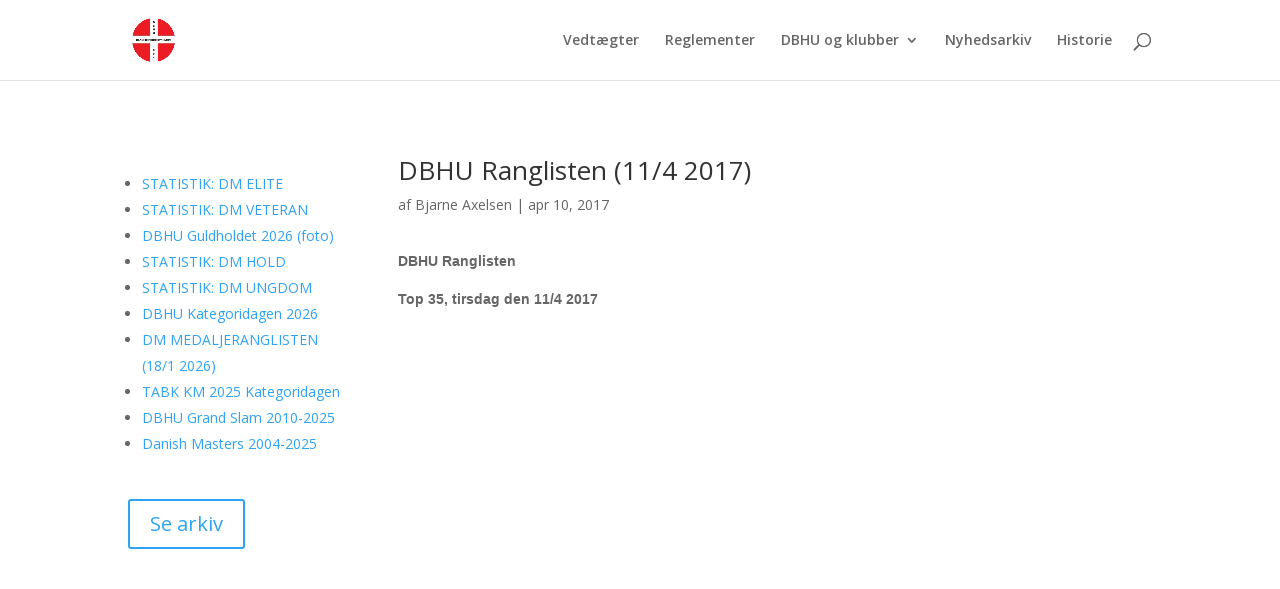

--- FILE ---
content_type: text/html; charset=UTF-8
request_url: https://bordhockey.dk/pressemeddelelse/dbhu-ranglisten-11-4-2017/
body_size: 28215
content:
<!DOCTYPE html>
<html lang="da-DK">
<head>
	<meta charset="UTF-8" />
<meta http-equiv="X-UA-Compatible" content="IE=edge">
	<link rel="pingback" href="https://bordhockey.dk/xmlrpc.php" />

	<script type="text/javascript">
		document.documentElement.className = 'js';
	</script>

	<title>DBHU Ranglisten (11/4 2017) | Bordhockey.dk</title>
<meta name='robots' content='max-image-preview:large' />
<link rel='dns-prefetch' href='//cdn.linearicons.com' />
<link rel='dns-prefetch' href='//stats.wp.com' />
<link rel='dns-prefetch' href='//fonts.googleapis.com' />
<link rel="alternate" type="application/rss+xml" title="Bordhockey.dk &raquo; Feed" href="https://bordhockey.dk/feed/" />
<link rel="alternate" title="oEmbed (JSON)" type="application/json+oembed" href="https://bordhockey.dk/wp-json/oembed/1.0/embed?url=https%3A%2F%2Fbordhockey.dk%2Fpressemeddelelse%2Fdbhu-ranglisten-11-4-2017%2F" />
<link rel="alternate" title="oEmbed (XML)" type="text/xml+oembed" href="https://bordhockey.dk/wp-json/oembed/1.0/embed?url=https%3A%2F%2Fbordhockey.dk%2Fpressemeddelelse%2Fdbhu-ranglisten-11-4-2017%2F&#038;format=xml" />
<meta content="Divi v.4.23.1" name="generator"/><style id='wp-img-auto-sizes-contain-inline-css' type='text/css'>
img:is([sizes=auto i],[sizes^="auto," i]){contain-intrinsic-size:3000px 1500px}
/*# sourceURL=wp-img-auto-sizes-contain-inline-css */
</style>

<link rel='stylesheet' id='style-css-css' href='https://bordhockey.dk/wp-content/plugins/online-active-users/assets/css/style.css?ver=6.9' type='text/css' media='all' />
<link rel='stylesheet' id='wp-block-library-css' href='https://bordhockey.dk/wp-includes/css/dist/block-library/style.min.css?ver=6.9' type='text/css' media='all' />
<style id='global-styles-inline-css' type='text/css'>
:root{--wp--preset--aspect-ratio--square: 1;--wp--preset--aspect-ratio--4-3: 4/3;--wp--preset--aspect-ratio--3-4: 3/4;--wp--preset--aspect-ratio--3-2: 3/2;--wp--preset--aspect-ratio--2-3: 2/3;--wp--preset--aspect-ratio--16-9: 16/9;--wp--preset--aspect-ratio--9-16: 9/16;--wp--preset--color--black: #000000;--wp--preset--color--cyan-bluish-gray: #abb8c3;--wp--preset--color--white: #ffffff;--wp--preset--color--pale-pink: #f78da7;--wp--preset--color--vivid-red: #cf2e2e;--wp--preset--color--luminous-vivid-orange: #ff6900;--wp--preset--color--luminous-vivid-amber: #fcb900;--wp--preset--color--light-green-cyan: #7bdcb5;--wp--preset--color--vivid-green-cyan: #00d084;--wp--preset--color--pale-cyan-blue: #8ed1fc;--wp--preset--color--vivid-cyan-blue: #0693e3;--wp--preset--color--vivid-purple: #9b51e0;--wp--preset--gradient--vivid-cyan-blue-to-vivid-purple: linear-gradient(135deg,rgb(6,147,227) 0%,rgb(155,81,224) 100%);--wp--preset--gradient--light-green-cyan-to-vivid-green-cyan: linear-gradient(135deg,rgb(122,220,180) 0%,rgb(0,208,130) 100%);--wp--preset--gradient--luminous-vivid-amber-to-luminous-vivid-orange: linear-gradient(135deg,rgb(252,185,0) 0%,rgb(255,105,0) 100%);--wp--preset--gradient--luminous-vivid-orange-to-vivid-red: linear-gradient(135deg,rgb(255,105,0) 0%,rgb(207,46,46) 100%);--wp--preset--gradient--very-light-gray-to-cyan-bluish-gray: linear-gradient(135deg,rgb(238,238,238) 0%,rgb(169,184,195) 100%);--wp--preset--gradient--cool-to-warm-spectrum: linear-gradient(135deg,rgb(74,234,220) 0%,rgb(151,120,209) 20%,rgb(207,42,186) 40%,rgb(238,44,130) 60%,rgb(251,105,98) 80%,rgb(254,248,76) 100%);--wp--preset--gradient--blush-light-purple: linear-gradient(135deg,rgb(255,206,236) 0%,rgb(152,150,240) 100%);--wp--preset--gradient--blush-bordeaux: linear-gradient(135deg,rgb(254,205,165) 0%,rgb(254,45,45) 50%,rgb(107,0,62) 100%);--wp--preset--gradient--luminous-dusk: linear-gradient(135deg,rgb(255,203,112) 0%,rgb(199,81,192) 50%,rgb(65,88,208) 100%);--wp--preset--gradient--pale-ocean: linear-gradient(135deg,rgb(255,245,203) 0%,rgb(182,227,212) 50%,rgb(51,167,181) 100%);--wp--preset--gradient--electric-grass: linear-gradient(135deg,rgb(202,248,128) 0%,rgb(113,206,126) 100%);--wp--preset--gradient--midnight: linear-gradient(135deg,rgb(2,3,129) 0%,rgb(40,116,252) 100%);--wp--preset--font-size--small: 13px;--wp--preset--font-size--medium: 20px;--wp--preset--font-size--large: 36px;--wp--preset--font-size--x-large: 42px;--wp--preset--spacing--20: 0.44rem;--wp--preset--spacing--30: 0.67rem;--wp--preset--spacing--40: 1rem;--wp--preset--spacing--50: 1.5rem;--wp--preset--spacing--60: 2.25rem;--wp--preset--spacing--70: 3.38rem;--wp--preset--spacing--80: 5.06rem;--wp--preset--shadow--natural: 6px 6px 9px rgba(0, 0, 0, 0.2);--wp--preset--shadow--deep: 12px 12px 50px rgba(0, 0, 0, 0.4);--wp--preset--shadow--sharp: 6px 6px 0px rgba(0, 0, 0, 0.2);--wp--preset--shadow--outlined: 6px 6px 0px -3px rgb(255, 255, 255), 6px 6px rgb(0, 0, 0);--wp--preset--shadow--crisp: 6px 6px 0px rgb(0, 0, 0);}:root { --wp--style--global--content-size: 823px;--wp--style--global--wide-size: 1080px; }:where(body) { margin: 0; }.wp-site-blocks > .alignleft { float: left; margin-right: 2em; }.wp-site-blocks > .alignright { float: right; margin-left: 2em; }.wp-site-blocks > .aligncenter { justify-content: center; margin-left: auto; margin-right: auto; }:where(.is-layout-flex){gap: 0.5em;}:where(.is-layout-grid){gap: 0.5em;}.is-layout-flow > .alignleft{float: left;margin-inline-start: 0;margin-inline-end: 2em;}.is-layout-flow > .alignright{float: right;margin-inline-start: 2em;margin-inline-end: 0;}.is-layout-flow > .aligncenter{margin-left: auto !important;margin-right: auto !important;}.is-layout-constrained > .alignleft{float: left;margin-inline-start: 0;margin-inline-end: 2em;}.is-layout-constrained > .alignright{float: right;margin-inline-start: 2em;margin-inline-end: 0;}.is-layout-constrained > .aligncenter{margin-left: auto !important;margin-right: auto !important;}.is-layout-constrained > :where(:not(.alignleft):not(.alignright):not(.alignfull)){max-width: var(--wp--style--global--content-size);margin-left: auto !important;margin-right: auto !important;}.is-layout-constrained > .alignwide{max-width: var(--wp--style--global--wide-size);}body .is-layout-flex{display: flex;}.is-layout-flex{flex-wrap: wrap;align-items: center;}.is-layout-flex > :is(*, div){margin: 0;}body .is-layout-grid{display: grid;}.is-layout-grid > :is(*, div){margin: 0;}body{padding-top: 0px;padding-right: 0px;padding-bottom: 0px;padding-left: 0px;}a:where(:not(.wp-element-button)){text-decoration: underline;}:root :where(.wp-element-button, .wp-block-button__link){background-color: #32373c;border-width: 0;color: #fff;font-family: inherit;font-size: inherit;font-style: inherit;font-weight: inherit;letter-spacing: inherit;line-height: inherit;padding-top: calc(0.667em + 2px);padding-right: calc(1.333em + 2px);padding-bottom: calc(0.667em + 2px);padding-left: calc(1.333em + 2px);text-decoration: none;text-transform: inherit;}.has-black-color{color: var(--wp--preset--color--black) !important;}.has-cyan-bluish-gray-color{color: var(--wp--preset--color--cyan-bluish-gray) !important;}.has-white-color{color: var(--wp--preset--color--white) !important;}.has-pale-pink-color{color: var(--wp--preset--color--pale-pink) !important;}.has-vivid-red-color{color: var(--wp--preset--color--vivid-red) !important;}.has-luminous-vivid-orange-color{color: var(--wp--preset--color--luminous-vivid-orange) !important;}.has-luminous-vivid-amber-color{color: var(--wp--preset--color--luminous-vivid-amber) !important;}.has-light-green-cyan-color{color: var(--wp--preset--color--light-green-cyan) !important;}.has-vivid-green-cyan-color{color: var(--wp--preset--color--vivid-green-cyan) !important;}.has-pale-cyan-blue-color{color: var(--wp--preset--color--pale-cyan-blue) !important;}.has-vivid-cyan-blue-color{color: var(--wp--preset--color--vivid-cyan-blue) !important;}.has-vivid-purple-color{color: var(--wp--preset--color--vivid-purple) !important;}.has-black-background-color{background-color: var(--wp--preset--color--black) !important;}.has-cyan-bluish-gray-background-color{background-color: var(--wp--preset--color--cyan-bluish-gray) !important;}.has-white-background-color{background-color: var(--wp--preset--color--white) !important;}.has-pale-pink-background-color{background-color: var(--wp--preset--color--pale-pink) !important;}.has-vivid-red-background-color{background-color: var(--wp--preset--color--vivid-red) !important;}.has-luminous-vivid-orange-background-color{background-color: var(--wp--preset--color--luminous-vivid-orange) !important;}.has-luminous-vivid-amber-background-color{background-color: var(--wp--preset--color--luminous-vivid-amber) !important;}.has-light-green-cyan-background-color{background-color: var(--wp--preset--color--light-green-cyan) !important;}.has-vivid-green-cyan-background-color{background-color: var(--wp--preset--color--vivid-green-cyan) !important;}.has-pale-cyan-blue-background-color{background-color: var(--wp--preset--color--pale-cyan-blue) !important;}.has-vivid-cyan-blue-background-color{background-color: var(--wp--preset--color--vivid-cyan-blue) !important;}.has-vivid-purple-background-color{background-color: var(--wp--preset--color--vivid-purple) !important;}.has-black-border-color{border-color: var(--wp--preset--color--black) !important;}.has-cyan-bluish-gray-border-color{border-color: var(--wp--preset--color--cyan-bluish-gray) !important;}.has-white-border-color{border-color: var(--wp--preset--color--white) !important;}.has-pale-pink-border-color{border-color: var(--wp--preset--color--pale-pink) !important;}.has-vivid-red-border-color{border-color: var(--wp--preset--color--vivid-red) !important;}.has-luminous-vivid-orange-border-color{border-color: var(--wp--preset--color--luminous-vivid-orange) !important;}.has-luminous-vivid-amber-border-color{border-color: var(--wp--preset--color--luminous-vivid-amber) !important;}.has-light-green-cyan-border-color{border-color: var(--wp--preset--color--light-green-cyan) !important;}.has-vivid-green-cyan-border-color{border-color: var(--wp--preset--color--vivid-green-cyan) !important;}.has-pale-cyan-blue-border-color{border-color: var(--wp--preset--color--pale-cyan-blue) !important;}.has-vivid-cyan-blue-border-color{border-color: var(--wp--preset--color--vivid-cyan-blue) !important;}.has-vivid-purple-border-color{border-color: var(--wp--preset--color--vivid-purple) !important;}.has-vivid-cyan-blue-to-vivid-purple-gradient-background{background: var(--wp--preset--gradient--vivid-cyan-blue-to-vivid-purple) !important;}.has-light-green-cyan-to-vivid-green-cyan-gradient-background{background: var(--wp--preset--gradient--light-green-cyan-to-vivid-green-cyan) !important;}.has-luminous-vivid-amber-to-luminous-vivid-orange-gradient-background{background: var(--wp--preset--gradient--luminous-vivid-amber-to-luminous-vivid-orange) !important;}.has-luminous-vivid-orange-to-vivid-red-gradient-background{background: var(--wp--preset--gradient--luminous-vivid-orange-to-vivid-red) !important;}.has-very-light-gray-to-cyan-bluish-gray-gradient-background{background: var(--wp--preset--gradient--very-light-gray-to-cyan-bluish-gray) !important;}.has-cool-to-warm-spectrum-gradient-background{background: var(--wp--preset--gradient--cool-to-warm-spectrum) !important;}.has-blush-light-purple-gradient-background{background: var(--wp--preset--gradient--blush-light-purple) !important;}.has-blush-bordeaux-gradient-background{background: var(--wp--preset--gradient--blush-bordeaux) !important;}.has-luminous-dusk-gradient-background{background: var(--wp--preset--gradient--luminous-dusk) !important;}.has-pale-ocean-gradient-background{background: var(--wp--preset--gradient--pale-ocean) !important;}.has-electric-grass-gradient-background{background: var(--wp--preset--gradient--electric-grass) !important;}.has-midnight-gradient-background{background: var(--wp--preset--gradient--midnight) !important;}.has-small-font-size{font-size: var(--wp--preset--font-size--small) !important;}.has-medium-font-size{font-size: var(--wp--preset--font-size--medium) !important;}.has-large-font-size{font-size: var(--wp--preset--font-size--large) !important;}.has-x-large-font-size{font-size: var(--wp--preset--font-size--x-large) !important;}
/*# sourceURL=global-styles-inline-css */
</style>

<link rel='stylesheet' id='et-divi-open-sans-css' href='https://fonts.googleapis.com/css?family=Open+Sans:300italic,400italic,600italic,700italic,800italic,400,300,600,700,800&#038;subset=cyrillic,cyrillic-ext,greek,greek-ext,hebrew,latin,latin-ext,vietnamese&#038;display=swap' type='text/css' media='all' />
<style id='divi-style-inline-inline-css' type='text/css'>
/*!
Theme Name: Divi
Theme URI: http://www.elegantthemes.com/gallery/divi/
Version: 4.23.1
Description: Smart. Flexible. Beautiful. Divi is the most powerful theme in our collection.
Author: Elegant Themes
Author URI: http://www.elegantthemes.com
License: GNU General Public License v2
License URI: http://www.gnu.org/licenses/gpl-2.0.html
*/

a,abbr,acronym,address,applet,b,big,blockquote,body,center,cite,code,dd,del,dfn,div,dl,dt,em,fieldset,font,form,h1,h2,h3,h4,h5,h6,html,i,iframe,img,ins,kbd,label,legend,li,object,ol,p,pre,q,s,samp,small,span,strike,strong,sub,sup,tt,u,ul,var{margin:0;padding:0;border:0;outline:0;font-size:100%;-ms-text-size-adjust:100%;-webkit-text-size-adjust:100%;vertical-align:baseline;background:transparent}body{line-height:1}ol,ul{list-style:none}blockquote,q{quotes:none}blockquote:after,blockquote:before,q:after,q:before{content:"";content:none}blockquote{margin:20px 0 30px;border-left:5px solid;padding-left:20px}:focus{outline:0}del{text-decoration:line-through}pre{overflow:auto;padding:10px}figure{margin:0}table{border-collapse:collapse;border-spacing:0}article,aside,footer,header,hgroup,nav,section{display:block}body{font-family:Open Sans,Arial,sans-serif;font-size:14px;color:#666;background-color:#fff;line-height:1.7em;font-weight:500;-webkit-font-smoothing:antialiased;-moz-osx-font-smoothing:grayscale}body.page-template-page-template-blank-php #page-container{padding-top:0!important}body.et_cover_background{background-size:cover!important;background-position:top!important;background-repeat:no-repeat!important;background-attachment:fixed}a{color:#2ea3f2}a,a:hover{text-decoration:none}p{padding-bottom:1em}p:not(.has-background):last-of-type{padding-bottom:0}p.et_normal_padding{padding-bottom:1em}strong{font-weight:700}cite,em,i{font-style:italic}code,pre{font-family:Courier New,monospace;margin-bottom:10px}ins{text-decoration:none}sub,sup{height:0;line-height:1;position:relative;vertical-align:baseline}sup{bottom:.8em}sub{top:.3em}dl{margin:0 0 1.5em}dl dt{font-weight:700}dd{margin-left:1.5em}blockquote p{padding-bottom:0}embed,iframe,object,video{max-width:100%}h1,h2,h3,h4,h5,h6{color:#333;padding-bottom:10px;line-height:1em;font-weight:500}h1 a,h2 a,h3 a,h4 a,h5 a,h6 a{color:inherit}h1{font-size:30px}h2{font-size:26px}h3{font-size:22px}h4{font-size:18px}h5{font-size:16px}h6{font-size:14px}input{-webkit-appearance:none}input[type=checkbox]{-webkit-appearance:checkbox}input[type=radio]{-webkit-appearance:radio}input.text,input.title,input[type=email],input[type=password],input[type=tel],input[type=text],select,textarea{background-color:#fff;border:1px solid #bbb;padding:2px;color:#4e4e4e}input.text:focus,input.title:focus,input[type=text]:focus,select:focus,textarea:focus{border-color:#2d3940;color:#3e3e3e}input.text,input.title,input[type=text],select,textarea{margin:0}textarea{padding:4px}button,input,select,textarea{font-family:inherit}img{max-width:100%;height:auto}.clear{clear:both}br.clear{margin:0;padding:0}.pagination{clear:both}#et_search_icon:hover,.et-social-icon a:hover,.et_password_protected_form .et_submit_button,.form-submit .et_pb_buttontton.alt.disabled,.nav-single a,.posted_in a{color:#2ea3f2}.et-search-form,blockquote{border-color:#2ea3f2}#main-content{background-color:#fff}.container{width:80%;max-width:1080px;margin:auto;position:relative}body:not(.et-tb) #main-content .container,body:not(.et-tb-has-header) #main-content .container{padding-top:58px}.et_full_width_page #main-content .container:before{display:none}.main_title{margin-bottom:20px}.et_password_protected_form .et_submit_button:hover,.form-submit .et_pb_button:hover{background:rgba(0,0,0,.05)}.et_button_icon_visible .et_pb_button{padding-right:2em;padding-left:.7em}.et_button_icon_visible .et_pb_button:after{opacity:1;margin-left:0}.et_button_left .et_pb_button:hover:after{left:.15em}.et_button_left .et_pb_button:after{margin-left:0;left:1em}.et_button_icon_visible.et_button_left .et_pb_button,.et_button_left .et_pb_button:hover,.et_button_left .et_pb_module .et_pb_button:hover{padding-left:2em;padding-right:.7em}.et_button_icon_visible.et_button_left .et_pb_button:after,.et_button_left .et_pb_button:hover:after{left:.15em}.et_password_protected_form .et_submit_button:hover,.form-submit .et_pb_button:hover{padding:.3em 1em}.et_button_no_icon .et_pb_button:after{display:none}.et_button_no_icon.et_button_icon_visible.et_button_left .et_pb_button,.et_button_no_icon.et_button_left .et_pb_button:hover,.et_button_no_icon .et_pb_button,.et_button_no_icon .et_pb_button:hover{padding:.3em 1em!important}.et_button_custom_icon .et_pb_button:after{line-height:1.7em}.et_button_custom_icon.et_button_icon_visible .et_pb_button:after,.et_button_custom_icon .et_pb_button:hover:after{margin-left:.3em}#left-area .post_format-post-format-gallery .wp-block-gallery:first-of-type{padding:0;margin-bottom:-16px}.entry-content table:not(.variations){border:1px solid #eee;margin:0 0 15px;text-align:left;width:100%}.entry-content thead th,.entry-content tr th{color:#555;font-weight:700;padding:9px 24px}.entry-content tr td{border-top:1px solid #eee;padding:6px 24px}#left-area ul,.entry-content ul,.et-l--body ul,.et-l--footer ul,.et-l--header ul{list-style-type:disc;padding:0 0 23px 1em;line-height:26px}#left-area ol,.entry-content ol,.et-l--body ol,.et-l--footer ol,.et-l--header ol{list-style-type:decimal;list-style-position:inside;padding:0 0 23px;line-height:26px}#left-area ul li ul,.entry-content ul li ol{padding:2px 0 2px 20px}#left-area ol li ul,.entry-content ol li ol,.et-l--body ol li ol,.et-l--footer ol li ol,.et-l--header ol li ol{padding:2px 0 2px 35px}#left-area ul.wp-block-gallery{display:-webkit-box;display:-ms-flexbox;display:flex;-ms-flex-wrap:wrap;flex-wrap:wrap;list-style-type:none;padding:0}#left-area ul.products{padding:0!important;line-height:1.7!important;list-style:none!important}.gallery-item a{display:block}.gallery-caption,.gallery-item a{width:90%}#wpadminbar{z-index:100001}#left-area .post-meta{font-size:14px;padding-bottom:15px}#left-area .post-meta a{text-decoration:none;color:#666}#left-area .et_featured_image{padding-bottom:7px}.single .post{padding-bottom:25px}body.single .et_audio_content{margin-bottom:-6px}.nav-single a{text-decoration:none;color:#2ea3f2;font-size:14px;font-weight:400}.nav-previous{float:left}.nav-next{float:right}.et_password_protected_form p input{background-color:#eee;border:none!important;width:100%!important;border-radius:0!important;font-size:14px;color:#999!important;padding:16px!important;-webkit-box-sizing:border-box;box-sizing:border-box}.et_password_protected_form label{display:none}.et_password_protected_form .et_submit_button{font-family:inherit;display:block;float:right;margin:8px auto 0;cursor:pointer}.post-password-required p.nocomments.container{max-width:100%}.post-password-required p.nocomments.container:before{display:none}.aligncenter,div.post .new-post .aligncenter{display:block;margin-left:auto;margin-right:auto}.wp-caption{border:1px solid #ddd;text-align:center;background-color:#f3f3f3;margin-bottom:10px;max-width:96%;padding:8px}.wp-caption.alignleft{margin:0 30px 20px 0}.wp-caption.alignright{margin:0 0 20px 30px}.wp-caption img{margin:0;padding:0;border:0}.wp-caption p.wp-caption-text{font-size:12px;padding:0 4px 5px;margin:0}.alignright{float:right}.alignleft{float:left}img.alignleft{display:inline;float:left;margin-right:15px}img.alignright{display:inline;float:right;margin-left:15px}.page.et_pb_pagebuilder_layout #main-content{background-color:transparent}body #main-content .et_builder_inner_content>h1,body #main-content .et_builder_inner_content>h2,body #main-content .et_builder_inner_content>h3,body #main-content .et_builder_inner_content>h4,body #main-content .et_builder_inner_content>h5,body #main-content .et_builder_inner_content>h6{line-height:1.4em}body #main-content .et_builder_inner_content>p{line-height:1.7em}.wp-block-pullquote{margin:20px 0 30px}.wp-block-pullquote.has-background blockquote{border-left:none}.wp-block-group.has-background{padding:1.5em 1.5em .5em}@media (min-width:981px){#left-area{width:79.125%;padding-bottom:23px}#main-content .container:before{content:"";position:absolute;top:0;height:100%;width:1px;background-color:#e2e2e2}.et_full_width_page #left-area,.et_no_sidebar #left-area{float:none;width:100%!important}.et_full_width_page #left-area{padding-bottom:0}.et_no_sidebar #main-content .container:before{display:none}}@media (max-width:980px){#page-container{padding-top:80px}.et-tb #page-container,.et-tb-has-header #page-container{padding-top:0!important}#left-area,#sidebar{width:100%!important}#main-content .container:before{display:none!important}.et_full_width_page .et_gallery_item:nth-child(4n+1){clear:none}}@media print{#page-container{padding-top:0!important}}#wp-admin-bar-et-use-visual-builder a:before{font-family:ETmodules!important;content:"\e625";font-size:30px!important;width:28px;margin-top:-3px;color:#974df3!important}#wp-admin-bar-et-use-visual-builder:hover a:before{color:#fff!important}#wp-admin-bar-et-use-visual-builder:hover a,#wp-admin-bar-et-use-visual-builder a:hover{transition:background-color .5s ease;-webkit-transition:background-color .5s ease;-moz-transition:background-color .5s ease;background-color:#7e3bd0!important;color:#fff!important}* html .clearfix,:first-child+html .clearfix{zoom:1}.iphone .et_pb_section_video_bg video::-webkit-media-controls-start-playback-button{display:none!important;-webkit-appearance:none}.et_mobile_device .et_pb_section_parallax .et_pb_parallax_css{background-attachment:scroll}.et-social-facebook a.icon:before{content:"\e093"}.et-social-twitter a.icon:before{content:"\e094"}.et-social-google-plus a.icon:before{content:"\e096"}.et-social-instagram a.icon:before{content:"\e09a"}.et-social-rss a.icon:before{content:"\e09e"}.ai1ec-single-event:after{content:" ";display:table;clear:both}.evcal_event_details .evcal_evdata_cell .eventon_details_shading_bot.eventon_details_shading_bot{z-index:3}.wp-block-divi-layout{margin-bottom:1em}*{-webkit-box-sizing:border-box;box-sizing:border-box}#et-info-email:before,#et-info-phone:before,#et_search_icon:before,.comment-reply-link:after,.et-cart-info span:before,.et-pb-arrow-next:before,.et-pb-arrow-prev:before,.et-social-icon a:before,.et_audio_container .mejs-playpause-button button:before,.et_audio_container .mejs-volume-button button:before,.et_overlay:before,.et_password_protected_form .et_submit_button:after,.et_pb_button:after,.et_pb_contact_reset:after,.et_pb_contact_submit:after,.et_pb_font_icon:before,.et_pb_newsletter_button:after,.et_pb_pricing_table_button:after,.et_pb_promo_button:after,.et_pb_testimonial:before,.et_pb_toggle_title:before,.form-submit .et_pb_button:after,.mobile_menu_bar:before,a.et_pb_more_button:after{font-family:ETmodules!important;speak:none;font-style:normal;font-weight:400;-webkit-font-feature-settings:normal;font-feature-settings:normal;font-variant:normal;text-transform:none;line-height:1;-webkit-font-smoothing:antialiased;-moz-osx-font-smoothing:grayscale;text-shadow:0 0;direction:ltr}.et-pb-icon,.et_pb_custom_button_icon.et_pb_button:after,.et_pb_login .et_pb_custom_button_icon.et_pb_button:after,.et_pb_woo_custom_button_icon .button.et_pb_custom_button_icon.et_pb_button:after,.et_pb_woo_custom_button_icon .button.et_pb_custom_button_icon.et_pb_button:hover:after{content:attr(data-icon)}.et-pb-icon{font-family:ETmodules;speak:none;font-weight:400;-webkit-font-feature-settings:normal;font-feature-settings:normal;font-variant:normal;text-transform:none;line-height:1;-webkit-font-smoothing:antialiased;font-size:96px;font-style:normal;display:inline-block;-webkit-box-sizing:border-box;box-sizing:border-box;direction:ltr}#et-ajax-saving{display:none;-webkit-transition:background .3s,-webkit-box-shadow .3s;transition:background .3s,-webkit-box-shadow .3s;transition:background .3s,box-shadow .3s;transition:background .3s,box-shadow .3s,-webkit-box-shadow .3s;-webkit-box-shadow:rgba(0,139,219,.247059) 0 0 60px;box-shadow:0 0 60px rgba(0,139,219,.247059);position:fixed;top:50%;left:50%;width:50px;height:50px;background:#fff;border-radius:50px;margin:-25px 0 0 -25px;z-index:999999;text-align:center}#et-ajax-saving img{margin:9px}.et-safe-mode-indicator,.et-safe-mode-indicator:focus,.et-safe-mode-indicator:hover{-webkit-box-shadow:0 5px 10px rgba(41,196,169,.15);box-shadow:0 5px 10px rgba(41,196,169,.15);background:#29c4a9;color:#fff;font-size:14px;font-weight:600;padding:12px;line-height:16px;border-radius:3px;position:fixed;bottom:30px;right:30px;z-index:999999;text-decoration:none;font-family:Open Sans,sans-serif;-webkit-font-smoothing:antialiased;-moz-osx-font-smoothing:grayscale}.et_pb_button{font-size:20px;font-weight:500;padding:.3em 1em;line-height:1.7em!important;background-color:transparent;background-size:cover;background-position:50%;background-repeat:no-repeat;border:2px solid;border-radius:3px;-webkit-transition-duration:.2s;transition-duration:.2s;-webkit-transition-property:all!important;transition-property:all!important}.et_pb_button,.et_pb_button_inner{position:relative}.et_pb_button:hover,.et_pb_module .et_pb_button:hover{border:2px solid transparent;padding:.3em 2em .3em .7em}.et_pb_button:hover{background-color:hsla(0,0%,100%,.2)}.et_pb_bg_layout_light.et_pb_button:hover,.et_pb_bg_layout_light .et_pb_button:hover{background-color:rgba(0,0,0,.05)}.et_pb_button:after,.et_pb_button:before{font-size:32px;line-height:1em;content:"\35";opacity:0;position:absolute;margin-left:-1em;-webkit-transition:all .2s;transition:all .2s;text-transform:none;-webkit-font-feature-settings:"kern" off;font-feature-settings:"kern" off;font-variant:none;font-style:normal;font-weight:400;text-shadow:none}.et_pb_button.et_hover_enabled:hover:after,.et_pb_button.et_pb_hovered:hover:after{-webkit-transition:none!important;transition:none!important}.et_pb_button:before{display:none}.et_pb_button:hover:after{opacity:1;margin-left:0}.et_pb_column_1_3 h1,.et_pb_column_1_4 h1,.et_pb_column_1_5 h1,.et_pb_column_1_6 h1,.et_pb_column_2_5 h1{font-size:26px}.et_pb_column_1_3 h2,.et_pb_column_1_4 h2,.et_pb_column_1_5 h2,.et_pb_column_1_6 h2,.et_pb_column_2_5 h2{font-size:23px}.et_pb_column_1_3 h3,.et_pb_column_1_4 h3,.et_pb_column_1_5 h3,.et_pb_column_1_6 h3,.et_pb_column_2_5 h3{font-size:20px}.et_pb_column_1_3 h4,.et_pb_column_1_4 h4,.et_pb_column_1_5 h4,.et_pb_column_1_6 h4,.et_pb_column_2_5 h4{font-size:18px}.et_pb_column_1_3 h5,.et_pb_column_1_4 h5,.et_pb_column_1_5 h5,.et_pb_column_1_6 h5,.et_pb_column_2_5 h5{font-size:16px}.et_pb_column_1_3 h6,.et_pb_column_1_4 h6,.et_pb_column_1_5 h6,.et_pb_column_1_6 h6,.et_pb_column_2_5 h6{font-size:15px}.et_pb_bg_layout_dark,.et_pb_bg_layout_dark h1,.et_pb_bg_layout_dark h2,.et_pb_bg_layout_dark h3,.et_pb_bg_layout_dark h4,.et_pb_bg_layout_dark h5,.et_pb_bg_layout_dark h6{color:#fff!important}.et_pb_module.et_pb_text_align_left{text-align:left}.et_pb_module.et_pb_text_align_center{text-align:center}.et_pb_module.et_pb_text_align_right{text-align:right}.et_pb_module.et_pb_text_align_justified{text-align:justify}.clearfix:after{visibility:hidden;display:block;font-size:0;content:" ";clear:both;height:0}.et_pb_bg_layout_light .et_pb_more_button{color:#2ea3f2}.et_builder_inner_content{position:relative;z-index:1}header .et_builder_inner_content{z-index:2}.et_pb_css_mix_blend_mode_passthrough{mix-blend-mode:unset!important}.et_pb_image_container{margin:-20px -20px 29px}.et_pb_module_inner{position:relative}.et_hover_enabled_preview{z-index:2}.et_hover_enabled:hover{position:relative;z-index:2}.et_pb_all_tabs,.et_pb_module,.et_pb_posts_nav a,.et_pb_tab,.et_pb_with_background{position:relative;background-size:cover;background-position:50%;background-repeat:no-repeat}.et_pb_background_mask,.et_pb_background_pattern{bottom:0;left:0;position:absolute;right:0;top:0}.et_pb_background_mask{background-size:calc(100% + 2px) calc(100% + 2px);background-repeat:no-repeat;background-position:50%;overflow:hidden}.et_pb_background_pattern{background-position:0 0;background-repeat:repeat}.et_pb_with_border{position:relative;border:0 solid #333}.post-password-required .et_pb_row{padding:0;width:100%}.post-password-required .et_password_protected_form{min-height:0}body.et_pb_pagebuilder_layout.et_pb_show_title .post-password-required .et_password_protected_form h1,body:not(.et_pb_pagebuilder_layout) .post-password-required .et_password_protected_form h1{display:none}.et_pb_no_bg{padding:0!important}.et_overlay.et_pb_inline_icon:before,.et_pb_inline_icon:before{content:attr(data-icon)}.et_pb_more_button{color:inherit;text-shadow:none;text-decoration:none;display:inline-block;margin-top:20px}.et_parallax_bg_wrap{overflow:hidden;position:absolute;top:0;right:0;bottom:0;left:0}.et_parallax_bg{background-repeat:no-repeat;background-position:top;background-size:cover;position:absolute;bottom:0;left:0;width:100%;height:100%;display:block}.et_parallax_bg.et_parallax_bg__hover,.et_parallax_bg.et_parallax_bg_phone,.et_parallax_bg.et_parallax_bg_tablet,.et_parallax_gradient.et_parallax_gradient__hover,.et_parallax_gradient.et_parallax_gradient_phone,.et_parallax_gradient.et_parallax_gradient_tablet,.et_pb_section_parallax_hover:hover .et_parallax_bg:not(.et_parallax_bg__hover),.et_pb_section_parallax_hover:hover .et_parallax_gradient:not(.et_parallax_gradient__hover){display:none}.et_pb_section_parallax_hover:hover .et_parallax_bg.et_parallax_bg__hover,.et_pb_section_parallax_hover:hover .et_parallax_gradient.et_parallax_gradient__hover{display:block}.et_parallax_gradient{bottom:0;display:block;left:0;position:absolute;right:0;top:0}.et_pb_module.et_pb_section_parallax,.et_pb_posts_nav a.et_pb_section_parallax,.et_pb_tab.et_pb_section_parallax{position:relative}.et_pb_section_parallax .et_pb_parallax_css,.et_pb_slides .et_parallax_bg.et_pb_parallax_css{background-attachment:fixed}body.et-bfb .et_pb_section_parallax .et_pb_parallax_css,body.et-bfb .et_pb_slides .et_parallax_bg.et_pb_parallax_css{background-attachment:scroll;bottom:auto}.et_pb_section_parallax.et_pb_column .et_pb_module,.et_pb_section_parallax.et_pb_row .et_pb_column,.et_pb_section_parallax.et_pb_row .et_pb_module{z-index:9;position:relative}.et_pb_more_button:hover:after{opacity:1;margin-left:0}.et_pb_preload .et_pb_section_video_bg,.et_pb_preload>div{visibility:hidden}.et_pb_preload,.et_pb_section.et_pb_section_video.et_pb_preload{position:relative;background:#464646!important}.et_pb_preload:before{content:"";position:absolute;top:50%;left:50%;background:url(https://bordhockey.dk/wp-content/themes/Divi/includes/builder/styles/images/preloader.gif) no-repeat;border-radius:32px;width:32px;height:32px;margin:-16px 0 0 -16px}.box-shadow-overlay{position:absolute;top:0;left:0;width:100%;height:100%;z-index:10;pointer-events:none}.et_pb_section>.box-shadow-overlay~.et_pb_row{z-index:11}body.safari .section_has_divider{will-change:transform}.et_pb_row>.box-shadow-overlay{z-index:8}.has-box-shadow-overlay{position:relative}.et_clickable{cursor:pointer}.screen-reader-text{border:0;clip:rect(1px,1px,1px,1px);-webkit-clip-path:inset(50%);clip-path:inset(50%);height:1px;margin:-1px;overflow:hidden;padding:0;position:absolute!important;width:1px;word-wrap:normal!important}.et_multi_view_hidden,.et_multi_view_hidden_image{display:none!important}@keyframes multi-view-image-fade{0%{opacity:0}10%{opacity:.1}20%{opacity:.2}30%{opacity:.3}40%{opacity:.4}50%{opacity:.5}60%{opacity:.6}70%{opacity:.7}80%{opacity:.8}90%{opacity:.9}to{opacity:1}}.et_multi_view_image__loading{visibility:hidden}.et_multi_view_image__loaded{-webkit-animation:multi-view-image-fade .5s;animation:multi-view-image-fade .5s}#et-pb-motion-effects-offset-tracker{visibility:hidden!important;opacity:0;position:absolute;top:0;left:0}.et-pb-before-scroll-animation{opacity:0}header.et-l.et-l--header:after{clear:both;display:block;content:""}.et_pb_module{-webkit-animation-timing-function:linear;animation-timing-function:linear;-webkit-animation-duration:.2s;animation-duration:.2s}@-webkit-keyframes fadeBottom{0%{opacity:0;-webkit-transform:translateY(10%);transform:translateY(10%)}to{opacity:1;-webkit-transform:translateY(0);transform:translateY(0)}}@keyframes fadeBottom{0%{opacity:0;-webkit-transform:translateY(10%);transform:translateY(10%)}to{opacity:1;-webkit-transform:translateY(0);transform:translateY(0)}}@-webkit-keyframes fadeLeft{0%{opacity:0;-webkit-transform:translateX(-10%);transform:translateX(-10%)}to{opacity:1;-webkit-transform:translateX(0);transform:translateX(0)}}@keyframes fadeLeft{0%{opacity:0;-webkit-transform:translateX(-10%);transform:translateX(-10%)}to{opacity:1;-webkit-transform:translateX(0);transform:translateX(0)}}@-webkit-keyframes fadeRight{0%{opacity:0;-webkit-transform:translateX(10%);transform:translateX(10%)}to{opacity:1;-webkit-transform:translateX(0);transform:translateX(0)}}@keyframes fadeRight{0%{opacity:0;-webkit-transform:translateX(10%);transform:translateX(10%)}to{opacity:1;-webkit-transform:translateX(0);transform:translateX(0)}}@-webkit-keyframes fadeTop{0%{opacity:0;-webkit-transform:translateY(-10%);transform:translateY(-10%)}to{opacity:1;-webkit-transform:translateX(0);transform:translateX(0)}}@keyframes fadeTop{0%{opacity:0;-webkit-transform:translateY(-10%);transform:translateY(-10%)}to{opacity:1;-webkit-transform:translateX(0);transform:translateX(0)}}@-webkit-keyframes fadeIn{0%{opacity:0}to{opacity:1}}@keyframes fadeIn{0%{opacity:0}to{opacity:1}}.et-waypoint:not(.et_pb_counters){opacity:0}@media (min-width:981px){.et_pb_section.et_section_specialty div.et_pb_row .et_pb_column .et_pb_column .et_pb_module.et-last-child,.et_pb_section.et_section_specialty div.et_pb_row .et_pb_column .et_pb_column .et_pb_module:last-child,.et_pb_section.et_section_specialty div.et_pb_row .et_pb_column .et_pb_row_inner .et_pb_column .et_pb_module.et-last-child,.et_pb_section.et_section_specialty div.et_pb_row .et_pb_column .et_pb_row_inner .et_pb_column .et_pb_module:last-child,.et_pb_section div.et_pb_row .et_pb_column .et_pb_module.et-last-child,.et_pb_section div.et_pb_row .et_pb_column .et_pb_module:last-child{margin-bottom:0}}@media (max-width:980px){.et_overlay.et_pb_inline_icon_tablet:before,.et_pb_inline_icon_tablet:before{content:attr(data-icon-tablet)}.et_parallax_bg.et_parallax_bg_tablet_exist,.et_parallax_gradient.et_parallax_gradient_tablet_exist{display:none}.et_parallax_bg.et_parallax_bg_tablet,.et_parallax_gradient.et_parallax_gradient_tablet{display:block}.et_pb_column .et_pb_module{margin-bottom:30px}.et_pb_row .et_pb_column .et_pb_module.et-last-child,.et_pb_row .et_pb_column .et_pb_module:last-child,.et_section_specialty .et_pb_row .et_pb_column .et_pb_module.et-last-child,.et_section_specialty .et_pb_row .et_pb_column .et_pb_module:last-child{margin-bottom:0}.et_pb_more_button{display:inline-block!important}.et_pb_bg_layout_light_tablet.et_pb_button,.et_pb_bg_layout_light_tablet.et_pb_module.et_pb_button,.et_pb_bg_layout_light_tablet .et_pb_more_button{color:#2ea3f2}.et_pb_bg_layout_light_tablet .et_pb_forgot_password a{color:#666}.et_pb_bg_layout_light_tablet h1,.et_pb_bg_layout_light_tablet h2,.et_pb_bg_layout_light_tablet h3,.et_pb_bg_layout_light_tablet h4,.et_pb_bg_layout_light_tablet h5,.et_pb_bg_layout_light_tablet h6{color:#333!important}.et_pb_module .et_pb_bg_layout_light_tablet.et_pb_button{color:#2ea3f2!important}.et_pb_bg_layout_light_tablet{color:#666!important}.et_pb_bg_layout_dark_tablet,.et_pb_bg_layout_dark_tablet h1,.et_pb_bg_layout_dark_tablet h2,.et_pb_bg_layout_dark_tablet h3,.et_pb_bg_layout_dark_tablet h4,.et_pb_bg_layout_dark_tablet h5,.et_pb_bg_layout_dark_tablet h6{color:#fff!important}.et_pb_bg_layout_dark_tablet.et_pb_button,.et_pb_bg_layout_dark_tablet.et_pb_module.et_pb_button,.et_pb_bg_layout_dark_tablet .et_pb_more_button{color:inherit}.et_pb_bg_layout_dark_tablet .et_pb_forgot_password a{color:#fff}.et_pb_module.et_pb_text_align_left-tablet{text-align:left}.et_pb_module.et_pb_text_align_center-tablet{text-align:center}.et_pb_module.et_pb_text_align_right-tablet{text-align:right}.et_pb_module.et_pb_text_align_justified-tablet{text-align:justify}}@media (max-width:767px){.et_pb_more_button{display:inline-block!important}.et_overlay.et_pb_inline_icon_phone:before,.et_pb_inline_icon_phone:before{content:attr(data-icon-phone)}.et_parallax_bg.et_parallax_bg_phone_exist,.et_parallax_gradient.et_parallax_gradient_phone_exist{display:none}.et_parallax_bg.et_parallax_bg_phone,.et_parallax_gradient.et_parallax_gradient_phone{display:block}.et-hide-mobile{display:none!important}.et_pb_bg_layout_light_phone.et_pb_button,.et_pb_bg_layout_light_phone.et_pb_module.et_pb_button,.et_pb_bg_layout_light_phone .et_pb_more_button{color:#2ea3f2}.et_pb_bg_layout_light_phone .et_pb_forgot_password a{color:#666}.et_pb_bg_layout_light_phone h1,.et_pb_bg_layout_light_phone h2,.et_pb_bg_layout_light_phone h3,.et_pb_bg_layout_light_phone h4,.et_pb_bg_layout_light_phone h5,.et_pb_bg_layout_light_phone h6{color:#333!important}.et_pb_module .et_pb_bg_layout_light_phone.et_pb_button{color:#2ea3f2!important}.et_pb_bg_layout_light_phone{color:#666!important}.et_pb_bg_layout_dark_phone,.et_pb_bg_layout_dark_phone h1,.et_pb_bg_layout_dark_phone h2,.et_pb_bg_layout_dark_phone h3,.et_pb_bg_layout_dark_phone h4,.et_pb_bg_layout_dark_phone h5,.et_pb_bg_layout_dark_phone h6{color:#fff!important}.et_pb_bg_layout_dark_phone.et_pb_button,.et_pb_bg_layout_dark_phone.et_pb_module.et_pb_button,.et_pb_bg_layout_dark_phone .et_pb_more_button{color:inherit}.et_pb_module .et_pb_bg_layout_dark_phone.et_pb_button{color:#fff!important}.et_pb_bg_layout_dark_phone .et_pb_forgot_password a{color:#fff}.et_pb_module.et_pb_text_align_left-phone{text-align:left}.et_pb_module.et_pb_text_align_center-phone{text-align:center}.et_pb_module.et_pb_text_align_right-phone{text-align:right}.et_pb_module.et_pb_text_align_justified-phone{text-align:justify}}@media (max-width:479px){a.et_pb_more_button{display:block}}@media (min-width:768px) and (max-width:980px){[data-et-multi-view-load-tablet-hidden=true]:not(.et_multi_view_swapped){display:none!important}}@media (max-width:767px){[data-et-multi-view-load-phone-hidden=true]:not(.et_multi_view_swapped){display:none!important}}.et_pb_menu.et_pb_menu--style-inline_centered_logo .et_pb_menu__menu nav ul{-webkit-box-pack:center;-ms-flex-pack:center;justify-content:center}@-webkit-keyframes multi-view-image-fade{0%{-webkit-transform:scale(1);transform:scale(1);opacity:1}50%{-webkit-transform:scale(1.01);transform:scale(1.01);opacity:1}to{-webkit-transform:scale(1);transform:scale(1);opacity:1}}
/*# sourceURL=divi-style-inline-inline-css */
</style>
<style id='divi-dynamic-critical-inline-css' type='text/css'>
@font-face{font-family:ETmodules;font-display:block;src:url(//bordhockey.dk/wp-content/themes/Divi/core/admin/fonts/modules/all/modules.eot);src:url(//bordhockey.dk/wp-content/themes/Divi/core/admin/fonts/modules/all/modules.eot?#iefix) format("embedded-opentype"),url(//bordhockey.dk/wp-content/themes/Divi/core/admin/fonts/modules/all/modules.woff) format("woff"),url(//bordhockey.dk/wp-content/themes/Divi/core/admin/fonts/modules/all/modules.ttf) format("truetype"),url(//bordhockey.dk/wp-content/themes/Divi/core/admin/fonts/modules/all/modules.svg#ETmodules) format("svg");font-weight:400;font-style:normal}
.et_audio_content,.et_link_content,.et_quote_content{background-color:#2ea3f2}.et_pb_post .et-pb-controllers a{margin-bottom:10px}.format-gallery .et-pb-controllers{bottom:0}.et_pb_blog_grid .et_audio_content{margin-bottom:19px}.et_pb_row .et_pb_blog_grid .et_pb_post .et_pb_slide{min-height:180px}.et_audio_content .wp-block-audio{margin:0;padding:0}.et_audio_content h2{line-height:44px}.et_pb_column_1_2 .et_audio_content h2,.et_pb_column_1_3 .et_audio_content h2,.et_pb_column_1_4 .et_audio_content h2,.et_pb_column_1_5 .et_audio_content h2,.et_pb_column_1_6 .et_audio_content h2,.et_pb_column_2_5 .et_audio_content h2,.et_pb_column_3_5 .et_audio_content h2,.et_pb_column_3_8 .et_audio_content h2{margin-bottom:9px;margin-top:0}.et_pb_column_1_2 .et_audio_content,.et_pb_column_3_5 .et_audio_content{padding:35px 40px}.et_pb_column_1_2 .et_audio_content h2,.et_pb_column_3_5 .et_audio_content h2{line-height:32px}.et_pb_column_1_3 .et_audio_content,.et_pb_column_1_4 .et_audio_content,.et_pb_column_1_5 .et_audio_content,.et_pb_column_1_6 .et_audio_content,.et_pb_column_2_5 .et_audio_content,.et_pb_column_3_8 .et_audio_content{padding:35px 20px}.et_pb_column_1_3 .et_audio_content h2,.et_pb_column_1_4 .et_audio_content h2,.et_pb_column_1_5 .et_audio_content h2,.et_pb_column_1_6 .et_audio_content h2,.et_pb_column_2_5 .et_audio_content h2,.et_pb_column_3_8 .et_audio_content h2{font-size:18px;line-height:26px}article.et_pb_has_overlay .et_pb_blog_image_container{position:relative}.et_pb_post>.et_main_video_container{position:relative;margin-bottom:30px}.et_pb_post .et_pb_video_overlay .et_pb_video_play{color:#fff}.et_pb_post .et_pb_video_overlay_hover:hover{background:rgba(0,0,0,.6)}.et_audio_content,.et_link_content,.et_quote_content{text-align:center;word-wrap:break-word;position:relative;padding:50px 60px}.et_audio_content h2,.et_link_content a.et_link_main_url,.et_link_content h2,.et_quote_content blockquote cite,.et_quote_content blockquote p{color:#fff!important}.et_quote_main_link{position:absolute;text-indent:-9999px;width:100%;height:100%;display:block;top:0;left:0}.et_quote_content blockquote{padding:0;margin:0;border:none}.et_audio_content h2,.et_link_content h2,.et_quote_content blockquote p{margin-top:0}.et_audio_content h2{margin-bottom:20px}.et_audio_content h2,.et_link_content h2,.et_quote_content blockquote p{line-height:44px}.et_link_content a.et_link_main_url,.et_quote_content blockquote cite{font-size:18px;font-weight:200}.et_quote_content blockquote cite{font-style:normal}.et_pb_column_2_3 .et_quote_content{padding:50px 42px 45px}.et_pb_column_2_3 .et_audio_content,.et_pb_column_2_3 .et_link_content{padding:40px 40px 45px}.et_pb_column_1_2 .et_audio_content,.et_pb_column_1_2 .et_link_content,.et_pb_column_1_2 .et_quote_content,.et_pb_column_3_5 .et_audio_content,.et_pb_column_3_5 .et_link_content,.et_pb_column_3_5 .et_quote_content{padding:35px 40px}.et_pb_column_1_2 .et_quote_content blockquote p,.et_pb_column_3_5 .et_quote_content blockquote p{font-size:26px;line-height:32px}.et_pb_column_1_2 .et_audio_content h2,.et_pb_column_1_2 .et_link_content h2,.et_pb_column_3_5 .et_audio_content h2,.et_pb_column_3_5 .et_link_content h2{line-height:32px}.et_pb_column_1_2 .et_link_content a.et_link_main_url,.et_pb_column_1_2 .et_quote_content blockquote cite,.et_pb_column_3_5 .et_link_content a.et_link_main_url,.et_pb_column_3_5 .et_quote_content blockquote cite{font-size:14px}.et_pb_column_1_3 .et_quote_content,.et_pb_column_1_4 .et_quote_content,.et_pb_column_1_5 .et_quote_content,.et_pb_column_1_6 .et_quote_content,.et_pb_column_2_5 .et_quote_content,.et_pb_column_3_8 .et_quote_content{padding:35px 30px 32px}.et_pb_column_1_3 .et_audio_content,.et_pb_column_1_3 .et_link_content,.et_pb_column_1_4 .et_audio_content,.et_pb_column_1_4 .et_link_content,.et_pb_column_1_5 .et_audio_content,.et_pb_column_1_5 .et_link_content,.et_pb_column_1_6 .et_audio_content,.et_pb_column_1_6 .et_link_content,.et_pb_column_2_5 .et_audio_content,.et_pb_column_2_5 .et_link_content,.et_pb_column_3_8 .et_audio_content,.et_pb_column_3_8 .et_link_content{padding:35px 20px}.et_pb_column_1_3 .et_audio_content h2,.et_pb_column_1_3 .et_link_content h2,.et_pb_column_1_3 .et_quote_content blockquote p,.et_pb_column_1_4 .et_audio_content h2,.et_pb_column_1_4 .et_link_content h2,.et_pb_column_1_4 .et_quote_content blockquote p,.et_pb_column_1_5 .et_audio_content h2,.et_pb_column_1_5 .et_link_content h2,.et_pb_column_1_5 .et_quote_content blockquote p,.et_pb_column_1_6 .et_audio_content h2,.et_pb_column_1_6 .et_link_content h2,.et_pb_column_1_6 .et_quote_content blockquote p,.et_pb_column_2_5 .et_audio_content h2,.et_pb_column_2_5 .et_link_content h2,.et_pb_column_2_5 .et_quote_content blockquote p,.et_pb_column_3_8 .et_audio_content h2,.et_pb_column_3_8 .et_link_content h2,.et_pb_column_3_8 .et_quote_content blockquote p{font-size:18px;line-height:26px}.et_pb_column_1_3 .et_link_content a.et_link_main_url,.et_pb_column_1_3 .et_quote_content blockquote cite,.et_pb_column_1_4 .et_link_content a.et_link_main_url,.et_pb_column_1_4 .et_quote_content blockquote cite,.et_pb_column_1_5 .et_link_content a.et_link_main_url,.et_pb_column_1_5 .et_quote_content blockquote cite,.et_pb_column_1_6 .et_link_content a.et_link_main_url,.et_pb_column_1_6 .et_quote_content blockquote cite,.et_pb_column_2_5 .et_link_content a.et_link_main_url,.et_pb_column_2_5 .et_quote_content blockquote cite,.et_pb_column_3_8 .et_link_content a.et_link_main_url,.et_pb_column_3_8 .et_quote_content blockquote cite{font-size:14px}.et_pb_post .et_pb_gallery_post_type .et_pb_slide{min-height:500px;background-size:cover!important;background-position:top}.format-gallery .et_pb_slider.gallery-not-found .et_pb_slide{-webkit-box-shadow:inset 0 0 10px rgba(0,0,0,.1);box-shadow:inset 0 0 10px rgba(0,0,0,.1)}.format-gallery .et_pb_slider:hover .et-pb-arrow-prev{left:0}.format-gallery .et_pb_slider:hover .et-pb-arrow-next{right:0}.et_pb_post>.et_pb_slider{margin-bottom:30px}.et_pb_column_3_4 .et_pb_post .et_pb_slide{min-height:442px}.et_pb_column_2_3 .et_pb_post .et_pb_slide{min-height:390px}.et_pb_column_1_2 .et_pb_post .et_pb_slide,.et_pb_column_3_5 .et_pb_post .et_pb_slide{min-height:284px}.et_pb_column_1_3 .et_pb_post .et_pb_slide,.et_pb_column_2_5 .et_pb_post .et_pb_slide,.et_pb_column_3_8 .et_pb_post .et_pb_slide{min-height:180px}.et_pb_column_1_4 .et_pb_post .et_pb_slide,.et_pb_column_1_5 .et_pb_post .et_pb_slide,.et_pb_column_1_6 .et_pb_post .et_pb_slide{min-height:125px}.et_pb_portfolio.et_pb_section_parallax .pagination,.et_pb_portfolio.et_pb_section_video .pagination,.et_pb_portfolio_grid.et_pb_section_parallax .pagination,.et_pb_portfolio_grid.et_pb_section_video .pagination{position:relative}.et_pb_bg_layout_light .et_pb_post .post-meta,.et_pb_bg_layout_light .et_pb_post .post-meta a,.et_pb_bg_layout_light .et_pb_post p{color:#666}.et_pb_bg_layout_dark .et_pb_post .post-meta,.et_pb_bg_layout_dark .et_pb_post .post-meta a,.et_pb_bg_layout_dark .et_pb_post p{color:inherit}.et_pb_text_color_dark .et_audio_content h2,.et_pb_text_color_dark .et_link_content a.et_link_main_url,.et_pb_text_color_dark .et_link_content h2,.et_pb_text_color_dark .et_quote_content blockquote cite,.et_pb_text_color_dark .et_quote_content blockquote p{color:#666!important}.et_pb_text_color_dark.et_audio_content h2,.et_pb_text_color_dark.et_link_content a.et_link_main_url,.et_pb_text_color_dark.et_link_content h2,.et_pb_text_color_dark.et_quote_content blockquote cite,.et_pb_text_color_dark.et_quote_content blockquote p{color:#bbb!important}.et_pb_text_color_dark.et_audio_content,.et_pb_text_color_dark.et_link_content,.et_pb_text_color_dark.et_quote_content{background-color:#e8e8e8}@media (min-width:981px) and (max-width:1100px){.et_quote_content{padding:50px 70px 45px}.et_pb_column_2_3 .et_quote_content{padding:50px 50px 45px}.et_pb_column_1_2 .et_quote_content,.et_pb_column_3_5 .et_quote_content{padding:35px 47px 30px}.et_pb_column_1_3 .et_quote_content,.et_pb_column_1_4 .et_quote_content,.et_pb_column_1_5 .et_quote_content,.et_pb_column_1_6 .et_quote_content,.et_pb_column_2_5 .et_quote_content,.et_pb_column_3_8 .et_quote_content{padding:35px 25px 32px}.et_pb_column_4_4 .et_pb_post .et_pb_slide{min-height:534px}.et_pb_column_3_4 .et_pb_post .et_pb_slide{min-height:392px}.et_pb_column_2_3 .et_pb_post .et_pb_slide{min-height:345px}.et_pb_column_1_2 .et_pb_post .et_pb_slide,.et_pb_column_3_5 .et_pb_post .et_pb_slide{min-height:250px}.et_pb_column_1_3 .et_pb_post .et_pb_slide,.et_pb_column_2_5 .et_pb_post .et_pb_slide,.et_pb_column_3_8 .et_pb_post .et_pb_slide{min-height:155px}.et_pb_column_1_4 .et_pb_post .et_pb_slide,.et_pb_column_1_5 .et_pb_post .et_pb_slide,.et_pb_column_1_6 .et_pb_post .et_pb_slide{min-height:108px}}@media (max-width:980px){.et_pb_bg_layout_dark_tablet .et_audio_content h2{color:#fff!important}.et_pb_text_color_dark_tablet.et_audio_content h2{color:#bbb!important}.et_pb_text_color_dark_tablet.et_audio_content{background-color:#e8e8e8}.et_pb_bg_layout_dark_tablet .et_audio_content h2,.et_pb_bg_layout_dark_tablet .et_link_content a.et_link_main_url,.et_pb_bg_layout_dark_tablet .et_link_content h2,.et_pb_bg_layout_dark_tablet .et_quote_content blockquote cite,.et_pb_bg_layout_dark_tablet .et_quote_content blockquote p{color:#fff!important}.et_pb_text_color_dark_tablet .et_audio_content h2,.et_pb_text_color_dark_tablet .et_link_content a.et_link_main_url,.et_pb_text_color_dark_tablet .et_link_content h2,.et_pb_text_color_dark_tablet .et_quote_content blockquote cite,.et_pb_text_color_dark_tablet .et_quote_content blockquote p{color:#666!important}.et_pb_text_color_dark_tablet.et_audio_content h2,.et_pb_text_color_dark_tablet.et_link_content a.et_link_main_url,.et_pb_text_color_dark_tablet.et_link_content h2,.et_pb_text_color_dark_tablet.et_quote_content blockquote cite,.et_pb_text_color_dark_tablet.et_quote_content blockquote p{color:#bbb!important}.et_pb_text_color_dark_tablet.et_audio_content,.et_pb_text_color_dark_tablet.et_link_content,.et_pb_text_color_dark_tablet.et_quote_content{background-color:#e8e8e8}}@media (min-width:768px) and (max-width:980px){.et_audio_content h2{font-size:26px!important;line-height:44px!important;margin-bottom:24px!important}.et_pb_post>.et_pb_gallery_post_type>.et_pb_slides>.et_pb_slide{min-height:384px!important}.et_quote_content{padding:50px 43px 45px!important}.et_quote_content blockquote p{font-size:26px!important;line-height:44px!important}.et_quote_content blockquote cite{font-size:18px!important}.et_link_content{padding:40px 40px 45px}.et_link_content h2{font-size:26px!important;line-height:44px!important}.et_link_content a.et_link_main_url{font-size:18px!important}}@media (max-width:767px){.et_audio_content h2,.et_link_content h2,.et_quote_content,.et_quote_content blockquote p{font-size:20px!important;line-height:26px!important}.et_audio_content,.et_link_content{padding:35px 20px!important}.et_audio_content h2{margin-bottom:9px!important}.et_pb_bg_layout_dark_phone .et_audio_content h2{color:#fff!important}.et_pb_text_color_dark_phone.et_audio_content{background-color:#e8e8e8}.et_link_content a.et_link_main_url,.et_quote_content blockquote cite{font-size:14px!important}.format-gallery .et-pb-controllers{height:auto}.et_pb_post>.et_pb_gallery_post_type>.et_pb_slides>.et_pb_slide{min-height:222px!important}.et_pb_bg_layout_dark_phone .et_audio_content h2,.et_pb_bg_layout_dark_phone .et_link_content a.et_link_main_url,.et_pb_bg_layout_dark_phone .et_link_content h2,.et_pb_bg_layout_dark_phone .et_quote_content blockquote cite,.et_pb_bg_layout_dark_phone .et_quote_content blockquote p{color:#fff!important}.et_pb_text_color_dark_phone .et_audio_content h2,.et_pb_text_color_dark_phone .et_link_content a.et_link_main_url,.et_pb_text_color_dark_phone .et_link_content h2,.et_pb_text_color_dark_phone .et_quote_content blockquote cite,.et_pb_text_color_dark_phone .et_quote_content blockquote p{color:#666!important}.et_pb_text_color_dark_phone.et_audio_content h2,.et_pb_text_color_dark_phone.et_link_content a.et_link_main_url,.et_pb_text_color_dark_phone.et_link_content h2,.et_pb_text_color_dark_phone.et_quote_content blockquote cite,.et_pb_text_color_dark_phone.et_quote_content blockquote p{color:#bbb!important}.et_pb_text_color_dark_phone.et_audio_content,.et_pb_text_color_dark_phone.et_link_content,.et_pb_text_color_dark_phone.et_quote_content{background-color:#e8e8e8}}@media (max-width:479px){.et_pb_column_1_2 .et_pb_carousel_item .et_pb_video_play,.et_pb_column_1_3 .et_pb_carousel_item .et_pb_video_play,.et_pb_column_2_3 .et_pb_carousel_item .et_pb_video_play,.et_pb_column_2_5 .et_pb_carousel_item .et_pb_video_play,.et_pb_column_3_5 .et_pb_carousel_item .et_pb_video_play,.et_pb_column_3_8 .et_pb_carousel_item .et_pb_video_play{font-size:1.5rem;line-height:1.5rem;margin-left:-.75rem;margin-top:-.75rem}.et_audio_content,.et_quote_content{padding:35px 20px!important}.et_pb_post>.et_pb_gallery_post_type>.et_pb_slides>.et_pb_slide{min-height:156px!important}}.et_full_width_page .et_gallery_item{float:left;width:20.875%;margin:0 5.5% 5.5% 0}.et_full_width_page .et_gallery_item:nth-child(3n){margin-right:5.5%}.et_full_width_page .et_gallery_item:nth-child(3n+1){clear:none}.et_full_width_page .et_gallery_item:nth-child(4n){margin-right:0}.et_full_width_page .et_gallery_item:nth-child(4n+1){clear:both}
.et_pb_slider{position:relative;overflow:hidden}.et_pb_slide{padding:0 6%;background-size:cover;background-position:50%;background-repeat:no-repeat}.et_pb_slider .et_pb_slide{display:none;float:left;margin-right:-100%;position:relative;width:100%;text-align:center;list-style:none!important;background-position:50%;background-size:100%;background-size:cover}.et_pb_slider .et_pb_slide:first-child{display:list-item}.et-pb-controllers{position:absolute;bottom:20px;left:0;width:100%;text-align:center;z-index:10}.et-pb-controllers a{display:inline-block;background-color:hsla(0,0%,100%,.5);text-indent:-9999px;border-radius:7px;width:7px;height:7px;margin-right:10px;padding:0;opacity:.5}.et-pb-controllers .et-pb-active-control{opacity:1}.et-pb-controllers a:last-child{margin-right:0}.et-pb-controllers .et-pb-active-control{background-color:#fff}.et_pb_slides .et_pb_temp_slide{display:block}.et_pb_slides:after{content:"";display:block;clear:both;visibility:hidden;line-height:0;height:0;width:0}@media (max-width:980px){.et_pb_bg_layout_light_tablet .et-pb-controllers .et-pb-active-control{background-color:#333}.et_pb_bg_layout_light_tablet .et-pb-controllers a{background-color:rgba(0,0,0,.3)}.et_pb_bg_layout_light_tablet .et_pb_slide_content{color:#333}.et_pb_bg_layout_dark_tablet .et_pb_slide_description{text-shadow:0 1px 3px rgba(0,0,0,.3)}.et_pb_bg_layout_dark_tablet .et_pb_slide_content{color:#fff}.et_pb_bg_layout_dark_tablet .et-pb-controllers .et-pb-active-control{background-color:#fff}.et_pb_bg_layout_dark_tablet .et-pb-controllers a{background-color:hsla(0,0%,100%,.5)}}@media (max-width:767px){.et-pb-controllers{position:absolute;bottom:5%;left:0;width:100%;text-align:center;z-index:10;height:14px}.et_transparent_nav .et_pb_section:first-child .et-pb-controllers{bottom:18px}.et_pb_bg_layout_light_phone.et_pb_slider_with_overlay .et_pb_slide_overlay_container,.et_pb_bg_layout_light_phone.et_pb_slider_with_text_overlay .et_pb_text_overlay_wrapper{background-color:hsla(0,0%,100%,.9)}.et_pb_bg_layout_light_phone .et-pb-controllers .et-pb-active-control{background-color:#333}.et_pb_bg_layout_dark_phone.et_pb_slider_with_overlay .et_pb_slide_overlay_container,.et_pb_bg_layout_dark_phone.et_pb_slider_with_text_overlay .et_pb_text_overlay_wrapper,.et_pb_bg_layout_light_phone .et-pb-controllers a{background-color:rgba(0,0,0,.3)}.et_pb_bg_layout_dark_phone .et-pb-controllers .et-pb-active-control{background-color:#fff}.et_pb_bg_layout_dark_phone .et-pb-controllers a{background-color:hsla(0,0%,100%,.5)}}.et_mobile_device .et_pb_slider_parallax .et_pb_slide,.et_mobile_device .et_pb_slides .et_parallax_bg.et_pb_parallax_css{background-attachment:scroll}
.et-pb-arrow-next,.et-pb-arrow-prev{position:absolute;top:50%;z-index:100;font-size:48px;color:#fff;margin-top:-24px;-webkit-transition:all .2s ease-in-out;transition:all .2s ease-in-out;opacity:0}.et_pb_bg_layout_light .et-pb-arrow-next,.et_pb_bg_layout_light .et-pb-arrow-prev{color:#333}.et_pb_slider:hover .et-pb-arrow-prev{left:22px;opacity:1}.et_pb_slider:hover .et-pb-arrow-next{right:22px;opacity:1}.et_pb_bg_layout_light .et-pb-controllers .et-pb-active-control{background-color:#333}.et_pb_bg_layout_light .et-pb-controllers a{background-color:rgba(0,0,0,.3)}.et-pb-arrow-next:hover,.et-pb-arrow-prev:hover{text-decoration:none}.et-pb-arrow-next span,.et-pb-arrow-prev span{display:none}.et-pb-arrow-prev{left:-22px}.et-pb-arrow-next{right:-22px}.et-pb-arrow-prev:before{content:"4"}.et-pb-arrow-next:before{content:"5"}.format-gallery .et-pb-arrow-next,.format-gallery .et-pb-arrow-prev{color:#fff}.et_pb_column_1_3 .et_pb_slider:hover .et-pb-arrow-prev,.et_pb_column_1_4 .et_pb_slider:hover .et-pb-arrow-prev,.et_pb_column_1_5 .et_pb_slider:hover .et-pb-arrow-prev,.et_pb_column_1_6 .et_pb_slider:hover .et-pb-arrow-prev,.et_pb_column_2_5 .et_pb_slider:hover .et-pb-arrow-prev{left:0}.et_pb_column_1_3 .et_pb_slider:hover .et-pb-arrow-next,.et_pb_column_1_4 .et_pb_slider:hover .et-pb-arrow-prev,.et_pb_column_1_5 .et_pb_slider:hover .et-pb-arrow-prev,.et_pb_column_1_6 .et_pb_slider:hover .et-pb-arrow-prev,.et_pb_column_2_5 .et_pb_slider:hover .et-pb-arrow-next{right:0}.et_pb_column_1_4 .et_pb_slider .et_pb_slide,.et_pb_column_1_5 .et_pb_slider .et_pb_slide,.et_pb_column_1_6 .et_pb_slider .et_pb_slide{min-height:170px}.et_pb_column_1_4 .et_pb_slider:hover .et-pb-arrow-next,.et_pb_column_1_5 .et_pb_slider:hover .et-pb-arrow-next,.et_pb_column_1_6 .et_pb_slider:hover .et-pb-arrow-next{right:0}@media (max-width:980px){.et_pb_bg_layout_light_tablet .et-pb-arrow-next,.et_pb_bg_layout_light_tablet .et-pb-arrow-prev{color:#333}.et_pb_bg_layout_dark_tablet .et-pb-arrow-next,.et_pb_bg_layout_dark_tablet .et-pb-arrow-prev{color:#fff}}@media (max-width:767px){.et_pb_slider:hover .et-pb-arrow-prev{left:0;opacity:1}.et_pb_slider:hover .et-pb-arrow-next{right:0;opacity:1}.et_pb_bg_layout_light_phone .et-pb-arrow-next,.et_pb_bg_layout_light_phone .et-pb-arrow-prev{color:#333}.et_pb_bg_layout_dark_phone .et-pb-arrow-next,.et_pb_bg_layout_dark_phone .et-pb-arrow-prev{color:#fff}}.et_mobile_device .et-pb-arrow-prev{left:22px;opacity:1}.et_mobile_device .et-pb-arrow-next{right:22px;opacity:1}@media (max-width:767px){.et_mobile_device .et-pb-arrow-prev{left:0;opacity:1}.et_mobile_device .et-pb-arrow-next{right:0;opacity:1}}
.et_overlay{z-index:-1;position:absolute;top:0;left:0;display:block;width:100%;height:100%;background:hsla(0,0%,100%,.9);opacity:0;pointer-events:none;-webkit-transition:all .3s;transition:all .3s;border:1px solid #e5e5e5;-webkit-box-sizing:border-box;box-sizing:border-box;-webkit-backface-visibility:hidden;backface-visibility:hidden;-webkit-font-smoothing:antialiased}.et_overlay:before{color:#2ea3f2;content:"\E050";position:absolute;top:50%;left:50%;-webkit-transform:translate(-50%,-50%);transform:translate(-50%,-50%);font-size:32px;-webkit-transition:all .4s;transition:all .4s}.et_portfolio_image,.et_shop_image{position:relative;display:block}.et_pb_has_overlay:not(.et_pb_image):hover .et_overlay,.et_portfolio_image:hover .et_overlay,.et_shop_image:hover .et_overlay{z-index:3;opacity:1}#ie7 .et_overlay,#ie8 .et_overlay{display:none}.et_pb_module.et_pb_has_overlay{position:relative}.et_pb_module.et_pb_has_overlay .et_overlay,article.et_pb_has_overlay{border:none}
.et_pb_blog_grid .et_audio_container .mejs-container .mejs-controls .mejs-time span{font-size:14px}.et_audio_container .mejs-container{width:auto!important;min-width:unset!important;height:auto!important}.et_audio_container .mejs-container,.et_audio_container .mejs-container .mejs-controls,.et_audio_container .mejs-embed,.et_audio_container .mejs-embed body{background:none;height:auto}.et_audio_container .mejs-controls .mejs-time-rail .mejs-time-loaded,.et_audio_container .mejs-time.mejs-currenttime-container{display:none!important}.et_audio_container .mejs-time{display:block!important;padding:0;margin-left:10px;margin-right:90px;line-height:inherit}.et_audio_container .mejs-android .mejs-time,.et_audio_container .mejs-ios .mejs-time,.et_audio_container .mejs-ipad .mejs-time,.et_audio_container .mejs-iphone .mejs-time{margin-right:0}.et_audio_container .mejs-controls .mejs-horizontal-volume-slider .mejs-horizontal-volume-total,.et_audio_container .mejs-controls .mejs-time-rail .mejs-time-total{background:hsla(0,0%,100%,.5);border-radius:5px;height:4px;margin:8px 0 0;top:0;right:0;left:auto}.et_audio_container .mejs-controls>div{height:20px!important}.et_audio_container .mejs-controls div.mejs-time-rail{padding-top:0;position:relative;display:block!important;margin-left:42px;margin-right:0}.et_audio_container span.mejs-time-total.mejs-time-slider{display:block!important;position:relative!important;max-width:100%;min-width:unset!important}.et_audio_container .mejs-button.mejs-volume-button{width:auto;height:auto;margin-left:auto;position:absolute;right:59px;bottom:-2px}.et_audio_container .mejs-controls .mejs-horizontal-volume-slider .mejs-horizontal-volume-current,.et_audio_container .mejs-controls .mejs-time-rail .mejs-time-current{background:#fff;height:4px;border-radius:5px}.et_audio_container .mejs-controls .mejs-horizontal-volume-slider .mejs-horizontal-volume-handle,.et_audio_container .mejs-controls .mejs-time-rail .mejs-time-handle{display:block;border:none;width:10px}.et_audio_container .mejs-time-rail .mejs-time-handle-content{border-radius:100%;-webkit-transform:scale(1);transform:scale(1)}.et_pb_text_color_dark .et_audio_container .mejs-time-rail .mejs-time-handle-content{border-color:#666}.et_audio_container .mejs-time-rail .mejs-time-hovered{height:4px}.et_audio_container .mejs-controls .mejs-horizontal-volume-slider .mejs-horizontal-volume-handle{background:#fff;border-radius:5px;height:10px;position:absolute;top:-3px}.et_audio_container .mejs-container .mejs-controls .mejs-time span{font-size:18px}.et_audio_container .mejs-controls a.mejs-horizontal-volume-slider{display:block!important;height:19px;margin-left:5px;position:absolute;right:0;bottom:0}.et_audio_container .mejs-controls div.mejs-horizontal-volume-slider{height:4px}.et_audio_container .mejs-playpause-button button,.et_audio_container .mejs-volume-button button{background:none!important;margin:0!important;width:auto!important;height:auto!important;position:relative!important;z-index:99}.et_audio_container .mejs-playpause-button button:before{content:"E"!important;font-size:32px;left:0;top:-8px}.et_audio_container .mejs-playpause-button button:before,.et_audio_container .mejs-volume-button button:before{color:#fff}.et_audio_container .mejs-playpause-button{margin-top:-7px!important;width:auto!important;height:auto!important;position:absolute}.et_audio_container .mejs-controls .mejs-button button:focus{outline:none}.et_audio_container .mejs-playpause-button.mejs-pause button:before{content:"`"!important}.et_audio_container .mejs-volume-button button:before{content:"\E068";font-size:18px}.et_pb_text_color_dark .et_audio_container .mejs-controls .mejs-horizontal-volume-slider .mejs-horizontal-volume-total,.et_pb_text_color_dark .et_audio_container .mejs-controls .mejs-time-rail .mejs-time-total{background:hsla(0,0%,60%,.5)}.et_pb_text_color_dark .et_audio_container .mejs-controls .mejs-horizontal-volume-slider .mejs-horizontal-volume-current,.et_pb_text_color_dark .et_audio_container .mejs-controls .mejs-time-rail .mejs-time-current{background:#999}.et_pb_text_color_dark .et_audio_container .mejs-playpause-button button:before,.et_pb_text_color_dark .et_audio_container .mejs-volume-button button:before{color:#666}.et_pb_text_color_dark .et_audio_container .mejs-controls .mejs-horizontal-volume-slider .mejs-horizontal-volume-handle,.et_pb_text_color_dark .mejs-controls .mejs-time-rail .mejs-time-handle{background:#666}.et_pb_text_color_dark .mejs-container .mejs-controls .mejs-time span{color:#999}.et_pb_column_1_3 .et_audio_container .mejs-container .mejs-controls .mejs-time span,.et_pb_column_1_4 .et_audio_container .mejs-container .mejs-controls .mejs-time span,.et_pb_column_1_5 .et_audio_container .mejs-container .mejs-controls .mejs-time span,.et_pb_column_1_6 .et_audio_container .mejs-container .mejs-controls .mejs-time span,.et_pb_column_2_5 .et_audio_container .mejs-container .mejs-controls .mejs-time span,.et_pb_column_3_8 .et_audio_container .mejs-container .mejs-controls .mejs-time span{font-size:14px}.et_audio_container .mejs-container .mejs-controls{padding:0;-ms-flex-wrap:wrap;flex-wrap:wrap;min-width:unset!important;position:relative}@media (max-width:980px){.et_pb_column_1_3 .et_audio_container .mejs-container .mejs-controls .mejs-time span,.et_pb_column_1_4 .et_audio_container .mejs-container .mejs-controls .mejs-time span,.et_pb_column_1_5 .et_audio_container .mejs-container .mejs-controls .mejs-time span,.et_pb_column_1_6 .et_audio_container .mejs-container .mejs-controls .mejs-time span,.et_pb_column_2_5 .et_audio_container .mejs-container .mejs-controls .mejs-time span,.et_pb_column_3_8 .et_audio_container .mejs-container .mejs-controls .mejs-time span{font-size:18px}.et_pb_bg_layout_dark_tablet .et_audio_container .mejs-controls .mejs-horizontal-volume-slider .mejs-horizontal-volume-total,.et_pb_bg_layout_dark_tablet .et_audio_container .mejs-controls .mejs-time-rail .mejs-time-total{background:hsla(0,0%,100%,.5)}.et_pb_bg_layout_dark_tablet .et_audio_container .mejs-controls .mejs-horizontal-volume-slider .mejs-horizontal-volume-current,.et_pb_bg_layout_dark_tablet .et_audio_container .mejs-controls .mejs-time-rail .mejs-time-current{background:#fff}.et_pb_bg_layout_dark_tablet .et_audio_container .mejs-playpause-button button:before,.et_pb_bg_layout_dark_tablet .et_audio_container .mejs-volume-button button:before{color:#fff}.et_pb_bg_layout_dark_tablet .et_audio_container .mejs-controls .mejs-horizontal-volume-slider .mejs-horizontal-volume-handle,.et_pb_bg_layout_dark_tablet .mejs-controls .mejs-time-rail .mejs-time-handle{background:#fff}.et_pb_bg_layout_dark_tablet .mejs-container .mejs-controls .mejs-time span{color:#fff}.et_pb_text_color_dark_tablet .et_audio_container .mejs-controls .mejs-horizontal-volume-slider .mejs-horizontal-volume-total,.et_pb_text_color_dark_tablet .et_audio_container .mejs-controls .mejs-time-rail .mejs-time-total{background:hsla(0,0%,60%,.5)}.et_pb_text_color_dark_tablet .et_audio_container .mejs-controls .mejs-horizontal-volume-slider .mejs-horizontal-volume-current,.et_pb_text_color_dark_tablet .et_audio_container .mejs-controls .mejs-time-rail .mejs-time-current{background:#999}.et_pb_text_color_dark_tablet .et_audio_container .mejs-playpause-button button:before,.et_pb_text_color_dark_tablet .et_audio_container .mejs-volume-button button:before{color:#666}.et_pb_text_color_dark_tablet .et_audio_container .mejs-controls .mejs-horizontal-volume-slider .mejs-horizontal-volume-handle,.et_pb_text_color_dark_tablet .mejs-controls .mejs-time-rail .mejs-time-handle{background:#666}.et_pb_text_color_dark_tablet .mejs-container .mejs-controls .mejs-time span{color:#999}}@media (max-width:767px){.et_audio_container .mejs-container .mejs-controls .mejs-time span{font-size:14px!important}.et_pb_bg_layout_dark_phone .et_audio_container .mejs-controls .mejs-horizontal-volume-slider .mejs-horizontal-volume-total,.et_pb_bg_layout_dark_phone .et_audio_container .mejs-controls .mejs-time-rail .mejs-time-total{background:hsla(0,0%,100%,.5)}.et_pb_bg_layout_dark_phone .et_audio_container .mejs-controls .mejs-horizontal-volume-slider .mejs-horizontal-volume-current,.et_pb_bg_layout_dark_phone .et_audio_container .mejs-controls .mejs-time-rail .mejs-time-current{background:#fff}.et_pb_bg_layout_dark_phone .et_audio_container .mejs-playpause-button button:before,.et_pb_bg_layout_dark_phone .et_audio_container .mejs-volume-button button:before{color:#fff}.et_pb_bg_layout_dark_phone .et_audio_container .mejs-controls .mejs-horizontal-volume-slider .mejs-horizontal-volume-handle,.et_pb_bg_layout_dark_phone .mejs-controls .mejs-time-rail .mejs-time-handle{background:#fff}.et_pb_bg_layout_dark_phone .mejs-container .mejs-controls .mejs-time span{color:#fff}.et_pb_text_color_dark_phone .et_audio_container .mejs-controls .mejs-horizontal-volume-slider .mejs-horizontal-volume-total,.et_pb_text_color_dark_phone .et_audio_container .mejs-controls .mejs-time-rail .mejs-time-total{background:hsla(0,0%,60%,.5)}.et_pb_text_color_dark_phone .et_audio_container .mejs-controls .mejs-horizontal-volume-slider .mejs-horizontal-volume-current,.et_pb_text_color_dark_phone .et_audio_container .mejs-controls .mejs-time-rail .mejs-time-current{background:#999}.et_pb_text_color_dark_phone .et_audio_container .mejs-playpause-button button:before,.et_pb_text_color_dark_phone .et_audio_container .mejs-volume-button button:before{color:#666}.et_pb_text_color_dark_phone .et_audio_container .mejs-controls .mejs-horizontal-volume-slider .mejs-horizontal-volume-handle,.et_pb_text_color_dark_phone .mejs-controls .mejs-time-rail .mejs-time-handle{background:#666}.et_pb_text_color_dark_phone .mejs-container .mejs-controls .mejs-time span{color:#999}}
.et_pb_video_box{display:block;position:relative;z-index:1;line-height:0}.et_pb_video_box video{width:100%!important;height:auto!important}.et_pb_video_overlay{position:absolute;z-index:10;top:0;left:0;height:100%;width:100%;background-size:cover;background-repeat:no-repeat;background-position:50%;cursor:pointer}.et_pb_video_play:before{font-family:ETmodules;content:"I"}.et_pb_video_play{display:block;position:absolute;z-index:100;color:#fff;left:50%;top:50%}.et_pb_column_1_2 .et_pb_video_play,.et_pb_column_2_3 .et_pb_video_play,.et_pb_column_3_4 .et_pb_video_play,.et_pb_column_3_5 .et_pb_video_play,.et_pb_column_4_4 .et_pb_video_play{font-size:6rem;line-height:6rem;margin-left:-3rem;margin-top:-3rem}.et_pb_column_1_3 .et_pb_video_play,.et_pb_column_1_4 .et_pb_video_play,.et_pb_column_1_5 .et_pb_video_play,.et_pb_column_1_6 .et_pb_video_play,.et_pb_column_2_5 .et_pb_video_play,.et_pb_column_3_8 .et_pb_video_play{font-size:3rem;line-height:3rem;margin-left:-1.5rem;margin-top:-1.5rem}.et_pb_bg_layout_light .et_pb_video_play{color:#333}.et_pb_video_overlay_hover{background:transparent;width:100%;height:100%;position:absolute;z-index:100;-webkit-transition:all .5s ease-in-out;transition:all .5s ease-in-out}.et_pb_video .et_pb_video_overlay_hover:hover{background:rgba(0,0,0,.6)}@media (min-width:768px) and (max-width:980px){.et_pb_column_1_3 .et_pb_video_play,.et_pb_column_1_4 .et_pb_video_play,.et_pb_column_1_5 .et_pb_video_play,.et_pb_column_1_6 .et_pb_video_play,.et_pb_column_2_5 .et_pb_video_play,.et_pb_column_3_8 .et_pb_video_play{font-size:6rem;line-height:6rem;margin-left:-3rem;margin-top:-3rem}}@media (max-width:980px){.et_pb_bg_layout_light_tablet .et_pb_video_play{color:#333}}@media (max-width:768px){.et_pb_column_1_2 .et_pb_video_play,.et_pb_column_2_3 .et_pb_video_play,.et_pb_column_3_4 .et_pb_video_play,.et_pb_column_3_5 .et_pb_video_play,.et_pb_column_4_4 .et_pb_video_play{font-size:3rem;line-height:3rem;margin-left:-1.5rem;margin-top:-1.5rem}}@media (max-width:767px){.et_pb_bg_layout_light_phone .et_pb_video_play{color:#333}}
.et_post_gallery{padding:0!important;line-height:1.7!important;list-style:none!important}.et_gallery_item{float:left;width:28.353%;margin:0 7.47% 7.47% 0}.blocks-gallery-item,.et_gallery_item{padding-left:0!important}.blocks-gallery-item:before,.et_gallery_item:before{display:none}.et_gallery_item:nth-child(3n){margin-right:0}.et_gallery_item:nth-child(3n+1){clear:both}
.et_pb_post{margin-bottom:60px;word-wrap:break-word}.et_pb_fullwidth_post_content.et_pb_with_border img,.et_pb_post_content.et_pb_with_border img,.et_pb_with_border .et_pb_post .et_pb_slides,.et_pb_with_border .et_pb_post img:not(.woocommerce-placeholder),.et_pb_with_border.et_pb_posts .et_pb_post,.et_pb_with_border.et_pb_posts_nav span.nav-next a,.et_pb_with_border.et_pb_posts_nav span.nav-previous a{border:0 solid #333}.et_pb_post .entry-content{padding-top:30px}.et_pb_post .entry-featured-image-url{display:block;position:relative;margin-bottom:30px}.et_pb_post .entry-title a,.et_pb_post h2 a{text-decoration:none}.et_pb_post .post-meta{font-size:14px;margin-bottom:6px}.et_pb_post .more,.et_pb_post .post-meta a{text-decoration:none}.et_pb_post .more{color:#82c0c7}.et_pb_posts a.more-link{clear:both;display:block}.et_pb_posts .et_pb_post{position:relative}.et_pb_has_overlay.et_pb_post .et_pb_image_container a{display:block;position:relative;overflow:hidden}.et_pb_image_container img,.et_pb_post a img{vertical-align:bottom;max-width:100%}@media (min-width:981px) and (max-width:1100px){.et_pb_post{margin-bottom:42px}}@media (max-width:980px){.et_pb_post{margin-bottom:42px}.et_pb_bg_layout_light_tablet .et_pb_post .post-meta,.et_pb_bg_layout_light_tablet .et_pb_post .post-meta a,.et_pb_bg_layout_light_tablet .et_pb_post p{color:#666}.et_pb_bg_layout_dark_tablet .et_pb_post .post-meta,.et_pb_bg_layout_dark_tablet .et_pb_post .post-meta a,.et_pb_bg_layout_dark_tablet .et_pb_post p{color:inherit}.et_pb_bg_layout_dark_tablet .comment_postinfo a,.et_pb_bg_layout_dark_tablet .comment_postinfo span{color:#fff}}@media (max-width:767px){.et_pb_post{margin-bottom:42px}.et_pb_post>h2{font-size:18px}.et_pb_bg_layout_light_phone .et_pb_post .post-meta,.et_pb_bg_layout_light_phone .et_pb_post .post-meta a,.et_pb_bg_layout_light_phone .et_pb_post p{color:#666}.et_pb_bg_layout_dark_phone .et_pb_post .post-meta,.et_pb_bg_layout_dark_phone .et_pb_post .post-meta a,.et_pb_bg_layout_dark_phone .et_pb_post p{color:inherit}.et_pb_bg_layout_dark_phone .comment_postinfo a,.et_pb_bg_layout_dark_phone .comment_postinfo span{color:#fff}}@media (max-width:479px){.et_pb_post{margin-bottom:42px}.et_pb_post h2{font-size:16px;padding-bottom:0}.et_pb_post .post-meta{color:#666;font-size:14px}}
@media (min-width:981px){.et_pb_gutters3 .et_pb_column,.et_pb_gutters3.et_pb_row .et_pb_column{margin-right:5.5%}.et_pb_gutters3 .et_pb_column_4_4,.et_pb_gutters3.et_pb_row .et_pb_column_4_4{width:100%}.et_pb_gutters3 .et_pb_column_4_4 .et_pb_module,.et_pb_gutters3.et_pb_row .et_pb_column_4_4 .et_pb_module{margin-bottom:2.75%}.et_pb_gutters3 .et_pb_column_3_4,.et_pb_gutters3.et_pb_row .et_pb_column_3_4{width:73.625%}.et_pb_gutters3 .et_pb_column_3_4 .et_pb_module,.et_pb_gutters3.et_pb_row .et_pb_column_3_4 .et_pb_module{margin-bottom:3.735%}.et_pb_gutters3 .et_pb_column_2_3,.et_pb_gutters3.et_pb_row .et_pb_column_2_3{width:64.833%}.et_pb_gutters3 .et_pb_column_2_3 .et_pb_module,.et_pb_gutters3.et_pb_row .et_pb_column_2_3 .et_pb_module{margin-bottom:4.242%}.et_pb_gutters3 .et_pb_column_3_5,.et_pb_gutters3.et_pb_row .et_pb_column_3_5{width:57.8%}.et_pb_gutters3 .et_pb_column_3_5 .et_pb_module,.et_pb_gutters3.et_pb_row .et_pb_column_3_5 .et_pb_module{margin-bottom:4.758%}.et_pb_gutters3 .et_pb_column_1_2,.et_pb_gutters3.et_pb_row .et_pb_column_1_2{width:47.25%}.et_pb_gutters3 .et_pb_column_1_2 .et_pb_module,.et_pb_gutters3.et_pb_row .et_pb_column_1_2 .et_pb_module{margin-bottom:5.82%}.et_pb_gutters3 .et_pb_column_2_5,.et_pb_gutters3.et_pb_row .et_pb_column_2_5{width:36.7%}.et_pb_gutters3 .et_pb_column_2_5 .et_pb_module,.et_pb_gutters3.et_pb_row .et_pb_column_2_5 .et_pb_module{margin-bottom:7.493%}.et_pb_gutters3 .et_pb_column_1_3,.et_pb_gutters3.et_pb_row .et_pb_column_1_3{width:29.6667%}.et_pb_gutters3 .et_pb_column_1_3 .et_pb_module,.et_pb_gutters3.et_pb_row .et_pb_column_1_3 .et_pb_module{margin-bottom:9.27%}.et_pb_gutters3 .et_pb_column_1_4,.et_pb_gutters3.et_pb_row .et_pb_column_1_4{width:20.875%}.et_pb_gutters3 .et_pb_column_1_4 .et_pb_module,.et_pb_gutters3.et_pb_row .et_pb_column_1_4 .et_pb_module{margin-bottom:13.174%}.et_pb_gutters3 .et_pb_column_1_5,.et_pb_gutters3.et_pb_row .et_pb_column_1_5{width:15.6%}.et_pb_gutters3 .et_pb_column_1_5 .et_pb_module,.et_pb_gutters3.et_pb_row .et_pb_column_1_5 .et_pb_module{margin-bottom:17.628%}.et_pb_gutters3 .et_pb_column_1_6,.et_pb_gutters3.et_pb_row .et_pb_column_1_6{width:12.0833%}.et_pb_gutters3 .et_pb_column_1_6 .et_pb_module,.et_pb_gutters3.et_pb_row .et_pb_column_1_6 .et_pb_module{margin-bottom:22.759%}.et_pb_gutters3 .et_full_width_page.woocommerce-page ul.products li.product{width:20.875%;margin-right:5.5%;margin-bottom:5.5%}.et_pb_gutters3.et_left_sidebar.woocommerce-page #main-content ul.products li.product,.et_pb_gutters3.et_right_sidebar.woocommerce-page #main-content ul.products li.product{width:28.353%;margin-right:7.47%}.et_pb_gutters3.et_left_sidebar.woocommerce-page #main-content ul.products.columns-1 li.product,.et_pb_gutters3.et_right_sidebar.woocommerce-page #main-content ul.products.columns-1 li.product{width:100%;margin-right:0}.et_pb_gutters3.et_left_sidebar.woocommerce-page #main-content ul.products.columns-2 li.product,.et_pb_gutters3.et_right_sidebar.woocommerce-page #main-content ul.products.columns-2 li.product{width:48%;margin-right:4%}.et_pb_gutters3.et_left_sidebar.woocommerce-page #main-content ul.products.columns-2 li:nth-child(2n+2),.et_pb_gutters3.et_right_sidebar.woocommerce-page #main-content ul.products.columns-2 li:nth-child(2n+2){margin-right:0}.et_pb_gutters3.et_left_sidebar.woocommerce-page #main-content ul.products.columns-2 li:nth-child(3n+1),.et_pb_gutters3.et_right_sidebar.woocommerce-page #main-content ul.products.columns-2 li:nth-child(3n+1){clear:none}}
@media (min-width:981px){.et_pb_gutter.et_pb_gutters1 #left-area{width:75%}.et_pb_gutter.et_pb_gutters1 #sidebar{width:25%}.et_pb_gutters1.et_right_sidebar #left-area{padding-right:0}.et_pb_gutters1.et_left_sidebar #left-area{padding-left:0}.et_pb_gutter.et_pb_gutters1.et_right_sidebar #main-content .container:before{right:25%!important}.et_pb_gutter.et_pb_gutters1.et_left_sidebar #main-content .container:before{left:25%!important}.et_pb_gutters1 .et_pb_column,.et_pb_gutters1.et_pb_row .et_pb_column{margin-right:0}.et_pb_gutters1 .et_pb_column_4_4,.et_pb_gutters1.et_pb_row .et_pb_column_4_4{width:100%}.et_pb_gutters1 .et_pb_column_4_4 .et_pb_module,.et_pb_gutters1.et_pb_row .et_pb_column_4_4 .et_pb_module{margin-bottom:0}.et_pb_gutters1 .et_pb_column_3_4,.et_pb_gutters1.et_pb_row .et_pb_column_3_4{width:75%}.et_pb_gutters1 .et_pb_column_3_4 .et_pb_module,.et_pb_gutters1.et_pb_row .et_pb_column_3_4 .et_pb_module{margin-bottom:0}.et_pb_gutters1 .et_pb_column_2_3,.et_pb_gutters1.et_pb_row .et_pb_column_2_3{width:66.667%}.et_pb_gutters1 .et_pb_column_2_3 .et_pb_module,.et_pb_gutters1.et_pb_row .et_pb_column_2_3 .et_pb_module{margin-bottom:0}.et_pb_gutters1 .et_pb_column_3_5,.et_pb_gutters1.et_pb_row .et_pb_column_3_5{width:60%}.et_pb_gutters1 .et_pb_column_3_5 .et_pb_module,.et_pb_gutters1.et_pb_row .et_pb_column_3_5 .et_pb_module{margin-bottom:0}.et_pb_gutters1 .et_pb_column_1_2,.et_pb_gutters1.et_pb_row .et_pb_column_1_2{width:50%}.et_pb_gutters1 .et_pb_column_1_2 .et_pb_module,.et_pb_gutters1.et_pb_row .et_pb_column_1_2 .et_pb_module{margin-bottom:0}.et_pb_gutters1 .et_pb_column_2_5,.et_pb_gutters1.et_pb_row .et_pb_column_2_5{width:40%}.et_pb_gutters1 .et_pb_column_2_5 .et_pb_module,.et_pb_gutters1.et_pb_row .et_pb_column_2_5 .et_pb_module{margin-bottom:0}.et_pb_gutters1 .et_pb_column_1_3,.et_pb_gutters1.et_pb_row .et_pb_column_1_3{width:33.3333%}.et_pb_gutters1 .et_pb_column_1_3 .et_pb_module,.et_pb_gutters1.et_pb_row .et_pb_column_1_3 .et_pb_module{margin-bottom:0}.et_pb_gutters1 .et_pb_column_1_4,.et_pb_gutters1.et_pb_row .et_pb_column_1_4{width:25%}.et_pb_gutters1 .et_pb_column_1_4 .et_pb_module,.et_pb_gutters1.et_pb_row .et_pb_column_1_4 .et_pb_module{margin-bottom:0}.et_pb_gutters1 .et_pb_column_1_5,.et_pb_gutters1.et_pb_row .et_pb_column_1_5{width:20%}.et_pb_gutters1 .et_pb_column_1_5 .et_pb_module,.et_pb_gutters1.et_pb_row .et_pb_column_1_5 .et_pb_module{margin-bottom:0}.et_pb_gutters1 .et_pb_column_1_6,.et_pb_gutters1.et_pb_row .et_pb_column_1_6{width:16.6667%}.et_pb_gutters1 .et_pb_column_1_6 .et_pb_module,.et_pb_gutters1.et_pb_row .et_pb_column_1_6 .et_pb_module{margin-bottom:0}.et_pb_gutters1 .et_full_width_page.woocommerce-page ul.products li.product{width:25%;margin-right:0;margin-bottom:0}.et_pb_gutters1.et_left_sidebar.woocommerce-page #main-content ul.products li.product,.et_pb_gutters1.et_right_sidebar.woocommerce-page #main-content ul.products li.product{width:33.333%;margin-right:0}}@media (max-width:980px){.et_pb_gutters1 .et_pb_column,.et_pb_gutters1 .et_pb_column .et_pb_module,.et_pb_gutters1.et_pb_row .et_pb_column,.et_pb_gutters1.et_pb_row .et_pb_column .et_pb_module{margin-bottom:0}.et_pb_gutters1 .et_pb_row_1-2_1-4_1-4>.et_pb_column.et_pb_column_1_4,.et_pb_gutters1 .et_pb_row_1-4_1-4>.et_pb_column.et_pb_column_1_4,.et_pb_gutters1 .et_pb_row_1-4_1-4_1-2>.et_pb_column.et_pb_column_1_4,.et_pb_gutters1 .et_pb_row_1-5_1-5_3-5>.et_pb_column.et_pb_column_1_5,.et_pb_gutters1 .et_pb_row_3-5_1-5_1-5>.et_pb_column.et_pb_column_1_5,.et_pb_gutters1 .et_pb_row_4col>.et_pb_column.et_pb_column_1_4,.et_pb_gutters1 .et_pb_row_5col>.et_pb_column.et_pb_column_1_5,.et_pb_gutters1.et_pb_row_1-2_1-4_1-4>.et_pb_column.et_pb_column_1_4,.et_pb_gutters1.et_pb_row_1-4_1-4>.et_pb_column.et_pb_column_1_4,.et_pb_gutters1.et_pb_row_1-4_1-4_1-2>.et_pb_column.et_pb_column_1_4,.et_pb_gutters1.et_pb_row_1-5_1-5_3-5>.et_pb_column.et_pb_column_1_5,.et_pb_gutters1.et_pb_row_3-5_1-5_1-5>.et_pb_column.et_pb_column_1_5,.et_pb_gutters1.et_pb_row_4col>.et_pb_column.et_pb_column_1_4,.et_pb_gutters1.et_pb_row_5col>.et_pb_column.et_pb_column_1_5{width:50%;margin-right:0}.et_pb_gutters1 .et_pb_row_1-2_1-6_1-6_1-6>.et_pb_column.et_pb_column_1_6,.et_pb_gutters1 .et_pb_row_1-6_1-6_1-6>.et_pb_column.et_pb_column_1_6,.et_pb_gutters1 .et_pb_row_1-6_1-6_1-6_1-2>.et_pb_column.et_pb_column_1_6,.et_pb_gutters1 .et_pb_row_6col>.et_pb_column.et_pb_column_1_6,.et_pb_gutters1.et_pb_row_1-2_1-6_1-6_1-6>.et_pb_column.et_pb_column_1_6,.et_pb_gutters1.et_pb_row_1-6_1-6_1-6>.et_pb_column.et_pb_column_1_6,.et_pb_gutters1.et_pb_row_1-6_1-6_1-6_1-2>.et_pb_column.et_pb_column_1_6,.et_pb_gutters1.et_pb_row_6col>.et_pb_column.et_pb_column_1_6{width:33.333%;margin-right:0}.et_pb_gutters1 .et_pb_row_1-6_1-6_1-6_1-6>.et_pb_column.et_pb_column_1_6,.et_pb_gutters1.et_pb_row_1-6_1-6_1-6_1-6>.et_pb_column.et_pb_column_1_6{width:50%;margin-right:0}}@media (max-width:767px){.et_pb_gutters1 .et_pb_column,.et_pb_gutters1 .et_pb_column .et_pb_module,.et_pb_gutters1.et_pb_row .et_pb_column,.et_pb_gutters1.et_pb_row .et_pb_column .et_pb_module{margin-bottom:0}}@media (max-width:479px){.et_pb_gutters1 .et_pb_column,.et_pb_gutters1.et_pb_row .et_pb_column{margin:0!important}.et_pb_gutters1 .et_pb_column .et_pb_module,.et_pb_gutters1.et_pb_row .et_pb_column .et_pb_module{margin-bottom:0}}
#et-secondary-menu li,#top-menu li{word-wrap:break-word}.nav li ul,.et_mobile_menu{border-color:#2EA3F2}.mobile_menu_bar:before,.mobile_menu_bar:after,#top-menu li.current-menu-ancestor>a,#top-menu li.current-menu-item>a{color:#2EA3F2}#main-header{-webkit-transition:background-color 0.4s, color 0.4s, opacity 0.4s ease-in-out, -webkit-transform 0.4s;transition:background-color 0.4s, color 0.4s, opacity 0.4s ease-in-out, -webkit-transform 0.4s;transition:background-color 0.4s, color 0.4s, transform 0.4s, opacity 0.4s ease-in-out;transition:background-color 0.4s, color 0.4s, transform 0.4s, opacity 0.4s ease-in-out, -webkit-transform 0.4s}#main-header.et-disabled-animations *{-webkit-transition-duration:0s !important;transition-duration:0s !important}.container{text-align:left;position:relative}.et_fixed_nav.et_show_nav #page-container{padding-top:80px}.et_fixed_nav.et_show_nav.et-tb #page-container,.et_fixed_nav.et_show_nav.et-tb-has-header #page-container{padding-top:0 !important}.et_fixed_nav.et_show_nav.et_secondary_nav_enabled #page-container{padding-top:111px}.et_fixed_nav.et_show_nav.et_secondary_nav_enabled.et_header_style_centered #page-container{padding-top:177px}.et_fixed_nav.et_show_nav.et_header_style_centered #page-container{padding-top:147px}.et_fixed_nav #main-header{position:fixed}.et-cloud-item-editor #page-container{padding-top:0 !important}.et_header_style_left #et-top-navigation{padding-top:33px}.et_header_style_left #et-top-navigation nav>ul>li>a{padding-bottom:33px}.et_header_style_left .logo_container{position:absolute;height:100%;width:100%}.et_header_style_left #et-top-navigation .mobile_menu_bar{padding-bottom:24px}.et_hide_search_icon #et_top_search{display:none !important}#logo{width:auto;-webkit-transition:all 0.4s ease-in-out;transition:all 0.4s ease-in-out;margin-bottom:0;max-height:54%;display:inline-block;float:none;vertical-align:middle;-webkit-transform:translate3d(0, 0, 0)}.et_pb_svg_logo #logo{height:54%}.logo_container{-webkit-transition:all 0.4s ease-in-out;transition:all 0.4s ease-in-out}span.logo_helper{display:inline-block;height:100%;vertical-align:middle;width:0}.safari .centered-inline-logo-wrap{-webkit-transform:translate3d(0, 0, 0);-webkit-transition:all 0.4s ease-in-out;transition:all 0.4s ease-in-out}#et-define-logo-wrap img{width:100%}.gecko #et-define-logo-wrap.svg-logo{position:relative !important}#top-menu-nav,#top-menu{line-height:0}#et-top-navigation{font-weight:600}.et_fixed_nav #et-top-navigation{-webkit-transition:all 0.4s ease-in-out;transition:all 0.4s ease-in-out}.et-cart-info span:before{content:"\e07a";margin-right:10px;position:relative}nav#top-menu-nav,#top-menu,nav.et-menu-nav,.et-menu{float:left}#top-menu li{display:inline-block;font-size:14px;padding-right:22px}#top-menu>li:last-child{padding-right:0}.et_fullwidth_nav.et_non_fixed_nav.et_header_style_left #top-menu>li:last-child>ul.sub-menu{right:0}#top-menu a{color:rgba(0,0,0,0.6);text-decoration:none;display:block;position:relative;-webkit-transition:opacity 0.4s ease-in-out, background-color 0.4s ease-in-out;transition:opacity 0.4s ease-in-out, background-color 0.4s ease-in-out}#top-menu-nav>ul>li>a:hover{opacity:0.7;-webkit-transition:all 0.4s ease-in-out;transition:all 0.4s ease-in-out}#et_search_icon:before{content:"\55";font-size:17px;left:0;position:absolute;top:-3px}#et_search_icon:hover{cursor:pointer}#et_top_search{float:right;margin:3px 0 0 22px;position:relative;display:block;width:18px}#et_top_search.et_search_opened{position:absolute;width:100%}.et-search-form{top:0;bottom:0;right:0;position:absolute;z-index:1000;width:100%}.et-search-form input{width:90%;border:none;color:#333;position:absolute;top:0;bottom:0;right:30px;margin:auto;background:transparent}.et-search-form .et-search-field::-ms-clear{width:0;height:0;display:none}.et_search_form_container{-webkit-animation:none;animation:none;-o-animation:none}.container.et_search_form_container{position:relative;opacity:0;height:1px}.container.et_search_form_container.et_pb_search_visible{z-index:999;-webkit-animation:fadeInTop 1s 1 cubic-bezier(0.77, 0, 0.175, 1);animation:fadeInTop 1s 1 cubic-bezier(0.77, 0, 0.175, 1)}.et_pb_search_visible.et_pb_no_animation{opacity:1}.et_pb_search_form_hidden{-webkit-animation:fadeOutTop 1s 1 cubic-bezier(0.77, 0, 0.175, 1);animation:fadeOutTop 1s 1 cubic-bezier(0.77, 0, 0.175, 1)}span.et_close_search_field{display:block;width:30px;height:30px;z-index:99999;position:absolute;right:0;cursor:pointer;top:0;bottom:0;margin:auto}span.et_close_search_field:after{font-family:'ETmodules';content:'\4d';speak:none;font-weight:normal;font-variant:normal;text-transform:none;line-height:1;-webkit-font-smoothing:antialiased;font-size:32px;display:inline-block;-webkit-box-sizing:border-box;box-sizing:border-box}.container.et_menu_container{z-index:99}.container.et_search_form_container.et_pb_search_form_hidden{z-index:1 !important}.et_search_outer{width:100%;overflow:hidden;position:absolute;top:0}.container.et_pb_menu_hidden{z-index:-1}form.et-search-form{background:rgba(0,0,0,0) !important}input[type="search"]::-webkit-search-cancel-button{-webkit-appearance:none}.et-cart-info{color:inherit}#et-top-navigation .et-cart-info{float:left;margin:-2px 0 0 22px;font-size:16px}#et-top-navigation{float:right}#top-menu li li{padding:0 20px;margin:0}#top-menu li li a{padding:6px 20px;width:200px}.nav li.et-touch-hover>ul{opacity:1;visibility:visible}#top-menu .menu-item-has-children>a:first-child:after,#et-secondary-nav .menu-item-has-children>a:first-child:after{font-family:'ETmodules';content:"3";font-size:16px;position:absolute;right:0;top:0;font-weight:800}#top-menu .menu-item-has-children>a:first-child,#et-secondary-nav .menu-item-has-children>a:first-child{padding-right:20px}#top-menu li .menu-item-has-children>a:first-child{padding-right:40px}#top-menu li .menu-item-has-children>a:first-child:after{right:20px;top:6px}#top-menu li.mega-menu{position:inherit}#top-menu li.mega-menu>ul{padding:30px 20px;position:absolute !important;width:100%;left:0 !important}#top-menu li.mega-menu ul li{margin:0;float:left !important;display:block !important;padding:0 !important}#top-menu li.mega-menu>ul>li:nth-of-type(4n){clear:right}#top-menu li.mega-menu>ul>li:nth-of-type(4n+1){clear:left}#top-menu li.mega-menu ul li li{width:100%}#top-menu li.mega-menu li>ul{-webkit-animation:none !important;animation:none !important;padding:0px;border:none;left:auto;top:auto;width:90% !important;position:relative;-webkit-box-shadow:none;box-shadow:none}#top-menu li.mega-menu li ul{visibility:visible;opacity:1;display:none}#top-menu li.mega-menu.et-hover li ul{display:block}#top-menu li.mega-menu.et-hover>ul{opacity:1 !important;visibility:visible !important}#top-menu li.mega-menu>ul>li>a{width:90%;padding:0 20px 10px}#top-menu li.mega-menu>ul>li>a:first-child{padding-top:0 !important;font-weight:bold;border-bottom:1px solid rgba(0,0,0,0.03)}#top-menu li.mega-menu>ul>li>a:first-child:hover{background-color:transparent !important}#top-menu li.mega-menu li>a{width:100%}#top-menu li.mega-menu.mega-menu-parent li li,#top-menu li.mega-menu.mega-menu-parent li>a{width:100% !important}#top-menu li.mega-menu.mega-menu-parent li>.sub-menu{float:left;width:100% !important}#top-menu li.mega-menu>ul>li{width:25%;margin:0}#top-menu li.mega-menu.mega-menu-parent-3>ul>li{width:33.33%}#top-menu li.mega-menu.mega-menu-parent-2>ul>li{width:50%}#top-menu li.mega-menu.mega-menu-parent-1>ul>li{width:100%}#top-menu li.mega-menu .menu-item-has-children>a:first-child:after{display:none}#top-menu li.mega-menu>ul>li>ul>li{width:100%;margin:0}#et_mobile_nav_menu{float:right;display:none}.mobile_menu_bar{position:relative;display:block;line-height:0}.mobile_menu_bar:before,.et_toggle_slide_menu:after{content:"\61";font-size:32px;left:0;position:relative;top:0;cursor:pointer}.mobile_nav .select_page{display:none}.et_pb_menu_hidden #top-menu,.et_pb_menu_hidden #et_search_icon:before,.et_pb_menu_hidden .et-cart-info{opacity:0;-webkit-animation:fadeOutBottom 1s 1 cubic-bezier(0.77, 0, 0.175, 1);animation:fadeOutBottom 1s 1 cubic-bezier(0.77, 0, 0.175, 1)}.et_pb_menu_visible #top-menu,.et_pb_menu_visible #et_search_icon:before,.et_pb_menu_visible .et-cart-info{z-index:99;opacity:1;-webkit-animation:fadeInBottom 1s 1 cubic-bezier(0.77, 0, 0.175, 1);animation:fadeInBottom 1s 1 cubic-bezier(0.77, 0, 0.175, 1)}.et_pb_menu_hidden #top-menu,.et_pb_menu_hidden #et_search_icon:before,.et_pb_menu_hidden .mobile_menu_bar{opacity:0;-webkit-animation:fadeOutBottom 1s 1 cubic-bezier(0.77, 0, 0.175, 1);animation:fadeOutBottom 1s 1 cubic-bezier(0.77, 0, 0.175, 1)}.et_pb_menu_visible #top-menu,.et_pb_menu_visible #et_search_icon:before,.et_pb_menu_visible .mobile_menu_bar{z-index:99;opacity:1;-webkit-animation:fadeInBottom 1s 1 cubic-bezier(0.77, 0, 0.175, 1);animation:fadeInBottom 1s 1 cubic-bezier(0.77, 0, 0.175, 1)}.et_pb_no_animation #top-menu,.et_pb_no_animation #et_search_icon:before,.et_pb_no_animation .mobile_menu_bar,.et_pb_no_animation.et_search_form_container{animation:none !important;-o-animation:none !important;-webkit-animation:none !important;-moz-animation:none !important}body.admin-bar.et_fixed_nav #main-header{top:32px}body.et-wp-pre-3_8.admin-bar.et_fixed_nav #main-header{top:28px}body.et_fixed_nav.et_secondary_nav_enabled #main-header{top:30px}body.admin-bar.et_fixed_nav.et_secondary_nav_enabled #main-header{top:63px}@media all and (min-width: 981px){.et_hide_primary_logo #main-header:not(.et-fixed-header) .logo_container,.et_hide_fixed_logo #main-header.et-fixed-header .logo_container{height:0;opacity:0;-webkit-transition:all 0.4s ease-in-out;transition:all 0.4s ease-in-out}.et_hide_primary_logo #main-header:not(.et-fixed-header) .centered-inline-logo-wrap,.et_hide_fixed_logo #main-header.et-fixed-header .centered-inline-logo-wrap{height:0;opacity:0;padding:0}.et-animated-content#page-container{-webkit-transition:margin-top 0.4s ease-in-out;transition:margin-top 0.4s ease-in-out}.et_hide_nav #page-container{-webkit-transition:none;transition:none}.et_fullwidth_nav .et-search-form,.et_fullwidth_nav .et_close_search_field{right:30px}#main-header.et-fixed-header{-webkit-box-shadow:0 0 7px rgba(0,0,0,0.1) !important;box-shadow:0 0 7px rgba(0,0,0,0.1) !important}.et_header_style_left .et-fixed-header #et-top-navigation{padding-top:20px}.et_header_style_left .et-fixed-header #et-top-navigation nav>ul>li>a{padding-bottom:20px}.et_hide_nav.et_fixed_nav #main-header{opacity:0}.et_hide_nav.et_fixed_nav .et-fixed-header#main-header{-webkit-transform:translateY(0px) !important;transform:translateY(0px) !important;opacity:1}.et_hide_nav .centered-inline-logo-wrap,.et_hide_nav.et_fixed_nav #main-header,.et_hide_nav.et_fixed_nav #main-header,.et_hide_nav .centered-inline-logo-wrap{-webkit-transition-duration:.7s;transition-duration:.7s}.et_hide_nav #page-container{padding-top:0 !important}.et_primary_nav_dropdown_animation_fade #et-top-navigation ul li:hover>ul,.et_secondary_nav_dropdown_animation_fade #et-secondary-nav li:hover>ul{-webkit-transition:all .2s ease-in-out;transition:all .2s ease-in-out}.et_primary_nav_dropdown_animation_slide #et-top-navigation ul li:hover>ul,.et_secondary_nav_dropdown_animation_slide #et-secondary-nav li:hover>ul{-webkit-animation:fadeLeft .4s ease-in-out;animation:fadeLeft .4s ease-in-out}.et_primary_nav_dropdown_animation_expand #et-top-navigation ul li:hover>ul,.et_secondary_nav_dropdown_animation_expand #et-secondary-nav li:hover>ul{-webkit-transform-origin:0 0;transform-origin:0 0;-webkit-animation:Grow .4s ease-in-out;animation:Grow .4s ease-in-out;-webkit-backface-visibility:visible !important;backface-visibility:visible !important}.et_primary_nav_dropdown_animation_flip #et-top-navigation ul li ul li:hover>ul,.et_secondary_nav_dropdown_animation_flip #et-secondary-nav ul li:hover>ul{-webkit-animation:flipInX .6s ease-in-out;animation:flipInX .6s ease-in-out;-webkit-backface-visibility:visible !important;backface-visibility:visible !important}.et_primary_nav_dropdown_animation_flip #et-top-navigation ul li:hover>ul,.et_secondary_nav_dropdown_animation_flip #et-secondary-nav li:hover>ul{-webkit-animation:flipInY .6s ease-in-out;animation:flipInY .6s ease-in-out;-webkit-backface-visibility:visible !important;backface-visibility:visible !important}.et_fullwidth_nav #main-header .container{width:100%;max-width:100%;padding-right:32px;padding-left:30px}.et_non_fixed_nav.et_fullwidth_nav.et_header_style_left #main-header .container{padding-left:0}.et_non_fixed_nav.et_fullwidth_nav.et_header_style_left .logo_container{padding-left:30px}}@media all and (max-width: 980px){.et_fixed_nav.et_show_nav.et_secondary_nav_enabled #page-container,.et_fixed_nav.et_show_nav #page-container{padding-top:80px}.et_fixed_nav.et_show_nav.et-tb #page-container,.et_fixed_nav.et_show_nav.et-tb-has-header #page-container{padding-top:0 !important}.et_non_fixed_nav #page-container{padding-top:0}.et_fixed_nav.et_secondary_nav_only_menu.admin-bar #main-header{top:32px !important}.et_hide_mobile_logo #main-header .logo_container{display:none;opacity:0;-webkit-transition:all 0.4s ease-in-out;transition:all 0.4s ease-in-out}#top-menu{display:none}.et_hide_nav.et_fixed_nav #main-header{-webkit-transform:translateY(0px) !important;transform:translateY(0px) !important;opacity:1}#et-top-navigation{margin-right:0;-webkit-transition:none;transition:none}.et_fixed_nav #main-header{position:absolute}.et_header_style_left .et-fixed-header #et-top-navigation,.et_header_style_left #et-top-navigation{padding-top:24px;display:block}.et_fixed_nav #main-header{-webkit-transition:none;transition:none}.et_fixed_nav_temp #main-header{top:0 !important}#logo,.logo_container,#main-header,.container{-webkit-transition:none;transition:none}.et_header_style_left #logo{max-width:50%}#et_top_search{margin:0 35px 0 0;float:left}#et_search_icon:before{top:7px}.et_header_style_left .et-search-form{width:50% !important;max-width:50% !important}#et_mobile_nav_menu{display:block}#et-top-navigation .et-cart-info{margin-top:5px}}@media screen and (max-width: 782px){body.admin-bar.et_fixed_nav #main-header{top:46px}}@media all and (max-width: 767px){#et-top-navigation{margin-right:0}body.admin-bar.et_fixed_nav #main-header{top:46px}}@media all and (max-width: 479px){#et-top-navigation{margin-right:0}}@media print{#top-header,#main-header{position:relative !important;top:auto !important;right:auto !important;bottom:auto !important;left:auto !important}}
@-webkit-keyframes fadeOutTop{0%{opacity:1;-webkit-transform:translatey(0);transform:translatey(0)}to{opacity:0;-webkit-transform:translatey(-60%);transform:translatey(-60%)}}@keyframes fadeOutTop{0%{opacity:1;-webkit-transform:translatey(0);transform:translatey(0)}to{opacity:0;-webkit-transform:translatey(-60%);transform:translatey(-60%)}}@-webkit-keyframes fadeInTop{0%{opacity:0;-webkit-transform:translatey(-60%);transform:translatey(-60%)}to{opacity:1;-webkit-transform:translatey(0);transform:translatey(0)}}@keyframes fadeInTop{0%{opacity:0;-webkit-transform:translatey(-60%);transform:translatey(-60%)}to{opacity:1;-webkit-transform:translatey(0);transform:translatey(0)}}@-webkit-keyframes fadeInBottom{0%{opacity:0;-webkit-transform:translatey(60%);transform:translatey(60%)}to{opacity:1;-webkit-transform:translatey(0);transform:translatey(0)}}@keyframes fadeInBottom{0%{opacity:0;-webkit-transform:translatey(60%);transform:translatey(60%)}to{opacity:1;-webkit-transform:translatey(0);transform:translatey(0)}}@-webkit-keyframes fadeOutBottom{0%{opacity:1;-webkit-transform:translatey(0);transform:translatey(0)}to{opacity:0;-webkit-transform:translatey(60%);transform:translatey(60%)}}@keyframes fadeOutBottom{0%{opacity:1;-webkit-transform:translatey(0);transform:translatey(0)}to{opacity:0;-webkit-transform:translatey(60%);transform:translatey(60%)}}@-webkit-keyframes Grow{0%{opacity:0;-webkit-transform:scaleY(.5);transform:scaleY(.5)}to{opacity:1;-webkit-transform:scale(1);transform:scale(1)}}@keyframes Grow{0%{opacity:0;-webkit-transform:scaleY(.5);transform:scaleY(.5)}to{opacity:1;-webkit-transform:scale(1);transform:scale(1)}}/*!
	  * Animate.css - http://daneden.me/animate
	  * Licensed under the MIT license - http://opensource.org/licenses/MIT
	  * Copyright (c) 2015 Daniel Eden
	 */@-webkit-keyframes flipInX{0%{-webkit-transform:perspective(400px) rotateX(90deg);transform:perspective(400px) rotateX(90deg);-webkit-animation-timing-function:ease-in;animation-timing-function:ease-in;opacity:0}40%{-webkit-transform:perspective(400px) rotateX(-20deg);transform:perspective(400px) rotateX(-20deg);-webkit-animation-timing-function:ease-in;animation-timing-function:ease-in}60%{-webkit-transform:perspective(400px) rotateX(10deg);transform:perspective(400px) rotateX(10deg);opacity:1}80%{-webkit-transform:perspective(400px) rotateX(-5deg);transform:perspective(400px) rotateX(-5deg)}to{-webkit-transform:perspective(400px);transform:perspective(400px)}}@keyframes flipInX{0%{-webkit-transform:perspective(400px) rotateX(90deg);transform:perspective(400px) rotateX(90deg);-webkit-animation-timing-function:ease-in;animation-timing-function:ease-in;opacity:0}40%{-webkit-transform:perspective(400px) rotateX(-20deg);transform:perspective(400px) rotateX(-20deg);-webkit-animation-timing-function:ease-in;animation-timing-function:ease-in}60%{-webkit-transform:perspective(400px) rotateX(10deg);transform:perspective(400px) rotateX(10deg);opacity:1}80%{-webkit-transform:perspective(400px) rotateX(-5deg);transform:perspective(400px) rotateX(-5deg)}to{-webkit-transform:perspective(400px);transform:perspective(400px)}}@-webkit-keyframes flipInY{0%{-webkit-transform:perspective(400px) rotateY(90deg);transform:perspective(400px) rotateY(90deg);-webkit-animation-timing-function:ease-in;animation-timing-function:ease-in;opacity:0}40%{-webkit-transform:perspective(400px) rotateY(-20deg);transform:perspective(400px) rotateY(-20deg);-webkit-animation-timing-function:ease-in;animation-timing-function:ease-in}60%{-webkit-transform:perspective(400px) rotateY(10deg);transform:perspective(400px) rotateY(10deg);opacity:1}80%{-webkit-transform:perspective(400px) rotateY(-5deg);transform:perspective(400px) rotateY(-5deg)}to{-webkit-transform:perspective(400px);transform:perspective(400px)}}@keyframes flipInY{0%{-webkit-transform:perspective(400px) rotateY(90deg);transform:perspective(400px) rotateY(90deg);-webkit-animation-timing-function:ease-in;animation-timing-function:ease-in;opacity:0}40%{-webkit-transform:perspective(400px) rotateY(-20deg);transform:perspective(400px) rotateY(-20deg);-webkit-animation-timing-function:ease-in;animation-timing-function:ease-in}60%{-webkit-transform:perspective(400px) rotateY(10deg);transform:perspective(400px) rotateY(10deg);opacity:1}80%{-webkit-transform:perspective(400px) rotateY(-5deg);transform:perspective(400px) rotateY(-5deg)}to{-webkit-transform:perspective(400px);transform:perspective(400px)}}
#main-header{line-height:23px;font-weight:500;top:0;background-color:#fff;width:100%;-webkit-box-shadow:0 1px 0 rgba(0,0,0,.1);box-shadow:0 1px 0 rgba(0,0,0,.1);position:relative;z-index:99999}.nav li li{padding:0 20px;margin:0}.et-menu li li a{padding:6px 20px;width:200px}.nav li{position:relative;line-height:1em}.nav li li{position:relative;line-height:2em}.nav li ul{position:absolute;padding:20px 0;z-index:9999;width:240px;background:#fff;visibility:hidden;opacity:0;border-top:3px solid #2ea3f2;box-shadow:0 2px 5px rgba(0,0,0,.1);-moz-box-shadow:0 2px 5px rgba(0,0,0,.1);-webkit-box-shadow:0 2px 5px rgba(0,0,0,.1);-webkit-transform:translateZ(0);text-align:left}.nav li.et-hover>ul{visibility:visible}.nav li.et-touch-hover>ul,.nav li:hover>ul{opacity:1;visibility:visible}.nav li li ul{z-index:1000;top:-23px;left:240px}.nav li.et-reverse-direction-nav li ul{left:auto;right:240px}.nav li:hover{visibility:inherit}.et_mobile_menu li a,.nav li li a{font-size:14px;-webkit-transition:opacity .2s ease-in-out,background-color .2s ease-in-out;transition:opacity .2s ease-in-out,background-color .2s ease-in-out}.et_mobile_menu li a:hover,.nav ul li a:hover{background-color:rgba(0,0,0,.03);opacity:.7}.et-dropdown-removing>ul{display:none}.mega-menu .et-dropdown-removing>ul{display:block}.et-menu .menu-item-has-children>a:first-child:after{font-family:ETmodules;content:"3";font-size:16px;position:absolute;right:0;top:0;font-weight:800}.et-menu .menu-item-has-children>a:first-child{padding-right:20px}.et-menu li li.menu-item-has-children>a:first-child:after{right:20px;top:6px}.et-menu-nav li.mega-menu{position:inherit}.et-menu-nav li.mega-menu>ul{padding:30px 20px;position:absolute!important;width:100%;left:0!important}.et-menu-nav li.mega-menu ul li{margin:0;float:left!important;display:block!important;padding:0!important}.et-menu-nav li.mega-menu li>ul{-webkit-animation:none!important;animation:none!important;padding:0;border:none;left:auto;top:auto;width:240px!important;position:relative;box-shadow:none;-webkit-box-shadow:none}.et-menu-nav li.mega-menu li ul{visibility:visible;opacity:1;display:none}.et-menu-nav li.mega-menu.et-hover li ul,.et-menu-nav li.mega-menu:hover li ul{display:block}.et-menu-nav li.mega-menu:hover>ul{opacity:1!important;visibility:visible!important}.et-menu-nav li.mega-menu>ul>li>a:first-child{padding-top:0!important;font-weight:700;border-bottom:1px solid rgba(0,0,0,.03)}.et-menu-nav li.mega-menu>ul>li>a:first-child:hover{background-color:transparent!important}.et-menu-nav li.mega-menu li>a{width:200px!important}.et-menu-nav li.mega-menu.mega-menu-parent li>a,.et-menu-nav li.mega-menu.mega-menu-parent li li{width:100%!important}.et-menu-nav li.mega-menu.mega-menu-parent li>.sub-menu{float:left;width:100%!important}.et-menu-nav li.mega-menu>ul>li{width:25%;margin:0}.et-menu-nav li.mega-menu.mega-menu-parent-3>ul>li{width:33.33%}.et-menu-nav li.mega-menu.mega-menu-parent-2>ul>li{width:50%}.et-menu-nav li.mega-menu.mega-menu-parent-1>ul>li{width:100%}.et_pb_fullwidth_menu li.mega-menu .menu-item-has-children>a:first-child:after,.et_pb_menu li.mega-menu .menu-item-has-children>a:first-child:after{display:none}.et_fullwidth_nav #top-menu li.mega-menu>ul{width:auto;left:30px!important;right:30px!important}.et_mobile_menu{position:absolute;left:0;padding:5%;background:#fff;width:100%;visibility:visible;opacity:1;display:none;z-index:9999;border-top:3px solid #2ea3f2;box-shadow:0 2px 5px rgba(0,0,0,.1);-moz-box-shadow:0 2px 5px rgba(0,0,0,.1);-webkit-box-shadow:0 2px 5px rgba(0,0,0,.1)}#main-header .et_mobile_menu li ul,.et_pb_fullwidth_menu .et_mobile_menu li ul,.et_pb_menu .et_mobile_menu li ul{visibility:visible!important;display:block!important;padding-left:10px}.et_mobile_menu li li{padding-left:5%}.et_mobile_menu li a{border-bottom:1px solid rgba(0,0,0,.03);color:#666;padding:10px 5%;display:block}.et_mobile_menu .menu-item-has-children>a{font-weight:700;background-color:rgba(0,0,0,.03)}.et_mobile_menu li .menu-item-has-children>a{background-color:transparent}.et_mobile_nav_menu{float:right;display:none}.mobile_menu_bar{position:relative;display:block;line-height:0}.mobile_menu_bar:before{content:"a";font-size:32px;position:relative;left:0;top:0;cursor:pointer}.et_pb_module .mobile_menu_bar:before{top:2px}.mobile_nav .select_page{display:none}
.footer-widget h4,#main-footer .widget_block h1,#main-footer .widget_block h2,#main-footer .widget_block h3,#main-footer .widget_block h4,#main-footer .widget_block h5,#main-footer .widget_block h6{color:#2EA3F2}.footer-widget li:before{border-color:#2EA3F2}.bottom-nav li.current-menu-item>a{color:#2EA3F2}#main-footer{background-color:#222222}#footer-widgets{padding:6% 0 0}.footer-widget{float:left;color:#fff}.last{margin-right:0}.footer-widget .fwidget:last-child{margin-bottom:0 !important}#footer-widgets .footer-widget li{padding-left:14px;position:relative}#footer-widgets .footer-widget li:before{border-radius:3px;border-style:solid;border-width:3px;content:"";left:0;position:absolute;top:9px}#footer-widgets .footer-widget a{color:#fff}#footer-widgets .footer-widget li a{color:#fff;text-decoration:none}#footer-widgets .footer-widget li a:hover{color:rgba(255,255,255,0.7)}.footer-widget .widget_adsensewidget ins{min-width:160px}#footer-bottom{background-color:#1f1f1f;background-color:rgba(0,0,0,0.32);padding:15px 0 5px}#footer-bottom a{-webkit-transition:all 0.4s ease-in-out;transition:all 0.4s ease-in-out}#footer-info{text-align:left;color:#666;padding-bottom:10px;float:left}#footer-info a{font-weight:700;color:#666}#footer-info a:hover{opacity:.7}#et-footer-nav{background-color:rgba(255,255,255,0.05)}.bottom-nav{padding:15px 0}.bottom-nav li{font-weight:600;display:inline-block;font-size:14px;padding-right:22px}.bottom-nav a{color:#bbb;-webkit-transition:all 0.4s ease-in-out;transition:all 0.4s ease-in-out}.bottom-nav a:hover{opacity:.7}@media all and (max-width: 980px){.footer-widget:nth-child(n){width:46.25% !important;margin:0 7.5% 7.5% 0 !important}.et_pb_footer_columns1 .footer-widget{width:100% !important;margin:0 7.5% 7.5% 0 !important}#footer-widgets .footer-widget .fwidget{margin-bottom:16.21%}.et_pb_gutters1 .footer-widget:nth-child(n){width:50% !important;margin:0 !important}.et_pb_gutters1 #footer-widgets .footer-widget .fwidget{margin-bottom:0}#footer-widgets{padding:8% 0}#footer-widgets .footer-widget:nth-child(2n){margin-right:0 !important}#footer-widgets .footer-widget:nth-last-child(-n+2){margin-bottom:0 !important}.bottom-nav{text-align:center}#footer-info{float:none;text-align:center}}@media all and (max-width: 767px){#footer-widgets .footer-widget,.et_pb_gutters1 #footer-widgets .footer-widget{width:100% !important;margin-right:0 !important}#footer-widgets .footer-widget:nth-child(n),#footer-widgets .footer-widget .fwidget{margin-bottom:9.5% !important}.et_pb_gutters1 #footer-widgets .footer-widget:nth-child(n),.et_pb_gutters1 #footer-widgets .footer-widget .fwidget{margin-bottom:0 !important}#footer-widgets{padding:10% 0}#footer-widgets .footer-widget .fwidget:last-child{margin-bottom:0 !important}#footer-widgets .footer-widget:last-child{margin-bottom:0 !important}}@media all and (max-width: 479px){#footer-widgets .footer-widget:nth-child(n),.footer-widget .fwidget{margin-bottom:11.5% !important}#footer-widgets .footer-widget.last{margin-bottom:0 !important}.et_pb_gutters1 #footer-widgets .footer-widget:nth-child(n),.et_pb_gutters1 #footer-widgets .footer-widget .fwidget{margin-bottom:0 !important}#footer-widgets{padding:12% 0}}
@media all and (min-width: 981px){.et_pb_gutters3 .footer-widget{margin-right:5.5%;margin-bottom:5.5%}.et_pb_gutters3 .footer-widget:last-child{margin-right:0}.et_pb_gutters3.et_pb_footer_columns6 .footer-widget{width:12.083%}.et_pb_gutters3.et_pb_footer_columns6 .footer-widget .fwidget{margin-bottom:45.517%}.et_pb_gutters3.et_pb_footer_columns5 .footer-widget{width:15.6%}.et_pb_gutters3.et_pb_footer_columns5 .footer-widget .fwidget{margin-bottom:35.256%}.et_pb_gutters3.et_pb_footer_columns4 .footer-widget{width:20.875%}.et_pb_gutters3.et_pb_footer_columns4 .footer-widget .fwidget{margin-bottom:26.347%}.et_pb_gutters3.et_pb_footer_columns3 .footer-widget{width:29.667%}.et_pb_gutters3.et_pb_footer_columns3 .footer-widget .fwidget{margin-bottom:18.539%}.et_pb_gutters3.et_pb_footer_columns2 .footer-widget{width:47.25%}.et_pb_gutters3.et_pb_footer_columns2 .footer-widget .fwidget{margin-bottom:11.64%}.et_pb_gutters3.et_pb_footer_columns1 .footer-widget{width:100%}.et_pb_gutters3.et_pb_footer_columns1 .footer-widget .fwidget{margin-bottom:5.5%}.et_pb_gutters3.et_pb_footer_columns_3_4__1_4 .footer-widget:nth-child(1){width:73.625%;clear:both}.et_pb_gutters3.et_pb_footer_columns_3_4__1_4 .footer-widget:nth-child(1) .fwidget{margin-bottom:7.47%}.et_pb_gutters3.et_pb_footer_columns_3_4__1_4 .footer-widget:nth-child(2){width:20.875%}.et_pb_gutters3.et_pb_footer_columns_3_4__1_4 .footer-widget:nth-child(2) .fwidget{margin-bottom:26.347%}.et_pb_gutters3.et_pb_footer_columns_1_4__3_4 .footer-widget:nth-child(1){width:20.875%;clear:both}.et_pb_gutters3.et_pb_footer_columns_1_4__3_4 .footer-widget:nth-child(1) .fwidget{margin-bottom:26.347%}.et_pb_gutters3.et_pb_footer_columns_1_4__3_4 .footer-widget:nth-child(2){width:73.625%}.et_pb_gutters3.et_pb_footer_columns_1_4__3_4 .footer-widget:nth-child(2) .fwidget{margin-bottom:7.47%}.et_pb_gutters3.et_pb_footer_columns_2_3__1_3 .footer-widget:nth-child(1){width:64.833%}.et_pb_gutters3.et_pb_footer_columns_2_3__1_3 .footer-widget:nth-child(1) .fwidget{margin-bottom:8.483%}.et_pb_gutters3.et_pb_footer_columns_2_3__1_3 .footer-widget:nth-child(2){width:29.667%}.et_pb_gutters3.et_pb_footer_columns_2_3__1_3 .footer-widget:nth-child(2) .fwidget{margin-bottom:18.539%}.et_pb_gutters3.et_pb_footer_columns_1_3__2_3 .footer-widget:nth-child(1){width:29.667%}.et_pb_gutters3.et_pb_footer_columns_1_3__2_3 .footer-widget:nth-child(1) .fwidget{margin-bottom:18.539%}.et_pb_gutters3.et_pb_footer_columns_1_3__2_3 .footer-widget:nth-child(2){width:64.833%}.et_pb_gutters3.et_pb_footer_columns_1_3__2_3 .footer-widget:nth-child(2) .fwidget{margin-bottom:8.483%}.et_pb_gutters3.et_pb_footer_columns_1_4__1_2 .footer-widget:nth-child(-n+2){width:20.875%}.et_pb_gutters3.et_pb_footer_columns_1_4__1_2 .footer-widget:nth-child(-n+2) .fwidget{margin-bottom:26.347%}.et_pb_gutters3.et_pb_footer_columns_1_4__1_2 .footer-widget:nth-child(3){width:47.25%}.et_pb_gutters3.et_pb_footer_columns_1_4__1_2 .footer-widget:nth-child(3) .fwidget{margin-bottom:11.64%}.et_pb_gutters3.et_pb_footer_columns_1_2__1_4 .footer-widget:first-child{width:47.25%}.et_pb_gutters3.et_pb_footer_columns_1_2__1_4 .footer-widget:first-child .fwidget{margin-bottom:11.64%}.et_pb_gutters3.et_pb_footer_columns_1_2__1_4 .footer-widget:nth-child(-n+3):not(:nth-child(1)){width:20.875%}.et_pb_gutters3.et_pb_footer_columns_1_2__1_4 .footer-widget:nth-child(-n+3):not(:nth-child(1)) .fwidget{margin-bottom:26.347%}.et_pb_gutters3.et_pb_footer_columns_1_5__3_5 .footer-widget:nth-child(-n+2){width:15.6%}.et_pb_gutters3.et_pb_footer_columns_1_5__3_5 .footer-widget:nth-child(-n+2) .fwidget{margin-bottom:35.256%}.et_pb_gutters3.et_pb_footer_columns_1_5__3_5 .footer-widget:nth-child(3){width:57.8%}.et_pb_gutters3.et_pb_footer_columns_1_5__3_5 .footer-widget:nth-child(3) .fwidget{margin-bottom:9.516%}.et_pb_gutters3.et_pb_footer_columns_3_5__1_5 .footer-widget:first-child{width:57.8%}.et_pb_gutters3.et_pb_footer_columns_3_5__1_5 .footer-widget:first-child .fwidget{margin-bottom:9.516%}.et_pb_gutters3.et_pb_footer_columns_3_5__1_5 .footer-widget:nth-child(-n+3):not(:nth-child(1)){width:15.6%}.et_pb_gutters3.et_pb_footer_columns_3_5__1_5 .footer-widget:nth-child(-n+3):not(:nth-child(1)) .fwidget{margin-bottom:35.256%}.et_pb_gutters3.et_pb_footer_columns_3_5__2_5 .footer-widget:nth-child(1){width:57.8%}.et_pb_gutters3.et_pb_footer_columns_3_5__2_5 .footer-widget:nth-child(1) .fwidget{margin-bottom:9.516%}.et_pb_gutters3.et_pb_footer_columns_3_5__2_5 .footer-widget:nth-child(2){width:36.7%}.et_pb_gutters3.et_pb_footer_columns_3_5__2_5 .footer-widget:nth-child(2) .fwidget{margin-bottom:14.986%}.et_pb_gutters3.et_pb_footer_columns_2_5__3_5 .footer-widget:nth-child(1){width:36.7%}.et_pb_gutters3.et_pb_footer_columns_2_5__3_5 .footer-widget:nth-child(1) .fwidget{margin-bottom:14.986%}.et_pb_gutters3.et_pb_footer_columns_2_5__3_5 .footer-widget:nth-child(2){width:57.8%}.et_pb_gutters3.et_pb_footer_columns_2_5__3_5 .footer-widget:nth-child(2) .fwidget{margin-bottom:9.516%}.et_pb_gutters3.et_pb_footer_columns_1_2__1_6 .footer-widget:first-child{width:47.25%}.et_pb_gutters3.et_pb_footer_columns_1_2__1_6 .footer-widget:first-child .fwidget{margin-bottom:11.64%}.et_pb_gutters3.et_pb_footer_columns_1_2__1_6 .footer-widget:nth-child(-n+4):not(:nth-child(1)){width:12.083%}.et_pb_gutters3.et_pb_footer_columns_1_2__1_6 .footer-widget:nth-child(-n+4):not(:nth-child(1)) .fwidget{margin-bottom:45.517%}.et_pb_gutters3.et_pb_footer_columns_1_6__1_2 .footer-widget:nth-child(-n+3){width:12.083%}.et_pb_gutters3.et_pb_footer_columns_1_6__1_2 .footer-widget:nth-child(-n+3) .fwidget{margin-bottom:45.517%}.et_pb_gutters3.et_pb_footer_columns_1_6__1_2 .footer-widget:nth-child(4){width:47.25%}.et_pb_gutters3.et_pb_footer_columns_1_6__1_2 .footer-widget:nth-child(4) .fwidget{margin-bottom:11.64%}.et_pb_gutters3.et_pb_footer_columns_1_4_1_2_1_4 .footer-widget:nth-child(-n+3):not(:nth-child(2)){width:20.875%}.et_pb_gutters3.et_pb_footer_columns_1_4_1_2_1_4 .footer-widget:nth-child(-n+3):not(:nth-child(2)) .fwidget{margin-bottom:26.347%}.et_pb_gutters3.et_pb_footer_columns_1_4_1_2_1_4 .footer-widget:nth-child(2){width:47.25%}.et_pb_gutters3.et_pb_footer_columns_1_4_1_2_1_4 .footer-widget:nth-child(2) .fwidget{margin-bottom:11.64%}.et_pb_gutters3.et_pb_footer_columns_1_5_3_5_1_5 .footer-widget:nth-child(-n+3):not(:nth-child(2)){width:15.6%}.et_pb_gutters3.et_pb_footer_columns_1_5_3_5_1_5 .footer-widget:nth-child(-n+3):not(:nth-child(2)) .fwidget{margin-bottom:35.256%}.et_pb_gutters3.et_pb_footer_columns_1_5_3_5_1_5 .footer-widget:nth-child(2){width:57.8%}.et_pb_gutters3.et_pb_footer_columns_1_5_3_5_1_5 .footer-widget:nth-child(2) .fwidget{margin-bottom:9.516%}}
.et-social-icons{float:right}.et-social-icons li{display:inline-block;margin-left:20px}.et-social-icon a{display:inline-block;font-size:24px;position:relative;text-align:center;-webkit-transition:color 300ms ease 0s;transition:color 300ms ease 0s;color:#666;text-decoration:none}.et-social-icons a:hover{opacity:0.7;-webkit-transition:all 0.4s ease-in-out;transition:all 0.4s ease-in-out}.et-social-icon span{display:none}.et_duplicate_social_icons{display:none}@media all and (max-width: 980px){.et-social-icons{float:none;text-align:center}}@media all and (max-width: 980px){.et-social-icons{margin:0 0 5px}}
.et_pb_widget{float:left;max-width:100%;word-wrap:break-word}.et_pb_widget a{text-decoration:none;color:#666}.et_pb_widget li a:hover{color:#82c0c7}.et_pb_widget ol li,.et_pb_widget ul li{margin-bottom:.5em}.et_pb_widget ol li ol li,.et_pb_widget ul li ul li{margin-left:15px}.et_pb_widget select{width:100%;height:28px;padding:0 5px}.et_pb_widget_area .et_pb_widget a{color:inherit}.et_pb_bg_layout_light .et_pb_widget li a{color:#666}.et_pb_bg_layout_dark .et_pb_widget li a{color:inherit}
.widget_search .screen-reader-text,.et_pb_widget .wp-block-search__label{display:none}.widget_search input#s,.widget_search input#searchsubmit,.et_pb_widget .wp-block-search__input,.et_pb_widget .wp-block-search__button{padding:.7em;height:40px !important;margin:0;font-size:14px;line-height:normal !important;border:1px solid #ddd;color:#666}.widget_search #s,.et_pb_widget .wp-block-search__input{width:100%;border-radius:3px}.widget_search #searchform,.et_pb_widget .wp-block-search{position:relative}.widget_search #searchsubmit,.et_pb_widget .wp-block-search__button{background-color:#ddd;-webkit-border-top-right-radius:3px;-webkit-border-bottom-right-radius:3px;-moz-border-radius-topright:3px;-moz-border-radius-bottomright:3px;border-top-right-radius:3px;border-bottom-right-radius:3px;position:absolute;right:0;top:0}#searchsubmit,.et_pb_widget .wp-block-search__button{cursor:pointer}
.et_pb_section{position:relative;background-color:#fff;background-position:50%;background-size:100%;background-size:cover}.et_pb_section--absolute,.et_pb_section--fixed{width:100%}.et_pb_section.et_section_transparent{background-color:transparent}.et_pb_fullwidth_section{padding:0}.et_pb_fullwidth_section>.et_pb_module:not(.et_pb_post_content):not(.et_pb_fullwidth_post_content) .et_pb_row{padding:0!important}.et_pb_inner_shadow{-webkit-box-shadow:inset 0 0 7px rgba(0,0,0,.07);box-shadow:inset 0 0 7px rgba(0,0,0,.07)}.et_pb_bottom_inside_divider,.et_pb_top_inside_divider{display:block;background-repeat-y:no-repeat;height:100%;position:absolute;pointer-events:none;width:100%;left:0;right:0}.et_pb_bottom_inside_divider.et-no-transition,.et_pb_top_inside_divider.et-no-transition{-webkit-transition:none!important;transition:none!important}.et-fb .section_has_divider.et_fb_element_controls_visible--child>.et_pb_bottom_inside_divider,.et-fb .section_has_divider.et_fb_element_controls_visible--child>.et_pb_top_inside_divider{z-index:1}.et_pb_section_video:not(.et_pb_section--with-menu){overflow:hidden;position:relative}.et_pb_column>.et_pb_section_video_bg{z-index:-1}.et_pb_section_video_bg{visibility:visible;position:absolute;top:0;left:0;width:100%;height:100%;overflow:hidden;display:block;pointer-events:none;-webkit-transition:display .3s;transition:display .3s}.et_pb_section_video_bg.et_pb_section_video_bg_hover,.et_pb_section_video_bg.et_pb_section_video_bg_phone,.et_pb_section_video_bg.et_pb_section_video_bg_tablet,.et_pb_section_video_bg.et_pb_section_video_bg_tablet_only{display:none}.et_pb_section_video_bg .mejs-controls,.et_pb_section_video_bg .mejs-overlay-play{display:none!important}.et_pb_section_video_bg embed,.et_pb_section_video_bg iframe,.et_pb_section_video_bg object,.et_pb_section_video_bg video{max-width:none}.et_pb_section_video_bg .mejs-video{left:50%;position:absolute;max-width:none}.et_pb_section_video_bg .mejs-overlay-loading{display:none!important}.et_pb_social_network_link .et_pb_section_video{overflow:visible}.et_pb_section_video_on_hover:hover>.et_pb_section_video_bg{display:none}.et_pb_section_video_on_hover:hover>.et_pb_section_video_bg_hover,.et_pb_section_video_on_hover:hover>.et_pb_section_video_bg_hover_inherit{display:block}@media (min-width:981px){.et_pb_section{padding:4% 0}body.et_pb_pagebuilder_layout.et_pb_show_title .post-password-required .et_pb_section,body:not(.et_pb_pagebuilder_layout) .post-password-required .et_pb_section{padding-top:0}.et_pb_fullwidth_section{padding:0}.et_pb_section_video_bg.et_pb_section_video_bg_desktop_only{display:block}}@media (max-width:980px){.et_pb_section{padding:50px 0}body.et_pb_pagebuilder_layout.et_pb_show_title .post-password-required .et_pb_section,body:not(.et_pb_pagebuilder_layout) .post-password-required .et_pb_section{padding-top:0}.et_pb_fullwidth_section{padding:0}.et_pb_section_video_bg.et_pb_section_video_bg_tablet{display:block}.et_pb_section_video_bg.et_pb_section_video_bg_desktop_only{display:none}}@media (min-width:768px){.et_pb_section_video_bg.et_pb_section_video_bg_desktop_tablet{display:block}}@media (min-width:768px) and (max-width:980px){.et_pb_section_video_bg.et_pb_section_video_bg_tablet_only{display:block}}@media (max-width:767px){.et_pb_section_video_bg.et_pb_section_video_bg_phone{display:block}.et_pb_section_video_bg.et_pb_section_video_bg_desktop_tablet{display:none}}
.et_pb_row{width:80%;max-width:1080px;margin:auto;position:relative}body.safari .section_has_divider,body.uiwebview .section_has_divider{-webkit-perspective:2000px;perspective:2000px}.section_has_divider .et_pb_row{z-index:5}.et_pb_row_inner{width:100%;position:relative}.et_pb_row.et_pb_row_empty,.et_pb_row_inner:nth-of-type(n+2).et_pb_row_empty{display:none}.et_pb_row:after,.et_pb_row_inner:after{content:"";display:block;clear:both;visibility:hidden;line-height:0;height:0;width:0}.et_pb_row_4col .et-last-child,.et_pb_row_4col .et-last-child-2,.et_pb_row_6col .et-last-child,.et_pb_row_6col .et-last-child-2,.et_pb_row_6col .et-last-child-3{margin-bottom:0}.et_pb_column{float:left;background-size:cover;background-position:50%;position:relative;z-index:2;min-height:1px}.et_pb_column--with-menu{z-index:3}.et_pb_column.et_pb_column_empty{min-height:1px}.et_pb_row .et_pb_column.et-last-child,.et_pb_row .et_pb_column:last-child,.et_pb_row_inner .et_pb_column.et-last-child,.et_pb_row_inner .et_pb_column:last-child{margin-right:0!important}.et_pb_column.et_pb_section_parallax{position:relative}.et_pb_column,.et_pb_row,.et_pb_row_inner{background-size:cover;background-position:50%;background-repeat:no-repeat}@media (min-width:981px){.et_pb_row{padding:2% 0}body.et_pb_pagebuilder_layout.et_pb_show_title .post-password-required .et_pb_row,body:not(.et_pb_pagebuilder_layout) .post-password-required .et_pb_row{padding:0;width:100%}.et_pb_column_3_4 .et_pb_row_inner{padding:3.735% 0}.et_pb_column_2_3 .et_pb_row_inner{padding:4.2415% 0}.et_pb_column_1_2 .et_pb_row_inner,.et_pb_column_3_5 .et_pb_row_inner{padding:5.82% 0}.et_section_specialty>.et_pb_row{padding:0}.et_pb_row_inner{width:100%}.et_pb_column_single{padding:2.855% 0}.et_pb_column_single .et_pb_module.et-first-child,.et_pb_column_single .et_pb_module:first-child{margin-top:0}.et_pb_column_single .et_pb_module.et-last-child,.et_pb_column_single .et_pb_module:last-child{margin-bottom:0}.et_pb_row .et_pb_column.et-last-child,.et_pb_row .et_pb_column:last-child,.et_pb_row_inner .et_pb_column.et-last-child,.et_pb_row_inner .et_pb_column:last-child{margin-right:0!important}.et_pb_row.et_pb_equal_columns,.et_pb_row_inner.et_pb_equal_columns,.et_pb_section.et_pb_equal_columns>.et_pb_row{display:-webkit-box;display:-ms-flexbox;display:flex}.rtl .et_pb_row.et_pb_equal_columns,.rtl .et_pb_row_inner.et_pb_equal_columns,.rtl .et_pb_section.et_pb_equal_columns>.et_pb_row{-webkit-box-orient:horizontal;-webkit-box-direction:reverse;-ms-flex-direction:row-reverse;flex-direction:row-reverse}.et_pb_row.et_pb_equal_columns>.et_pb_column,.et_pb_section.et_pb_equal_columns>.et_pb_row>.et_pb_column{-webkit-box-ordinal-group:2;-ms-flex-order:1;order:1}}@media (max-width:980px){.et_pb_row{max-width:1080px}body.et_pb_pagebuilder_layout.et_pb_show_title .post-password-required .et_pb_row,body:not(.et_pb_pagebuilder_layout) .post-password-required .et_pb_row{padding:0;width:100%}.et_pb_column .et_pb_row_inner,.et_pb_row{padding:30px 0}.et_section_specialty>.et_pb_row{padding:0}.et_pb_column{width:100%;margin-bottom:30px}.et_pb_bottom_divider .et_pb_row:nth-last-child(2) .et_pb_column:last-child,.et_pb_row .et_pb_column.et-last-child,.et_pb_row .et_pb_column:last-child{margin-bottom:0}.et_section_specialty .et_pb_row>.et_pb_column{padding-bottom:0}.et_pb_column.et_pb_column_empty{display:none}.et_pb_row_1-2_1-4_1-4,.et_pb_row_1-2_1-6_1-6_1-6,.et_pb_row_1-4_1-4,.et_pb_row_1-4_1-4_1-2,.et_pb_row_1-5_1-5_3-5,.et_pb_row_1-6_1-6_1-6,.et_pb_row_1-6_1-6_1-6_1-2,.et_pb_row_1-6_1-6_1-6_1-6,.et_pb_row_3-5_1-5_1-5,.et_pb_row_4col,.et_pb_row_5col,.et_pb_row_6col{display:-webkit-box;display:-ms-flexbox;display:flex;-ms-flex-wrap:wrap;flex-wrap:wrap}.et_pb_row_1-4_1-4>.et_pb_column.et_pb_column_1_4,.et_pb_row_1-4_1-4_1-2>.et_pb_column.et_pb_column_1_4,.et_pb_row_4col>.et_pb_column.et_pb_column_1_4{width:47.25%;margin-right:5.5%}.et_pb_row_1-4_1-4>.et_pb_column.et_pb_column_1_4:nth-child(2n),.et_pb_row_1-4_1-4_1-2>.et_pb_column.et_pb_column_1_4:nth-child(2n),.et_pb_row_4col>.et_pb_column.et_pb_column_1_4:nth-child(2n){margin-right:0}.et_pb_row_1-2_1-4_1-4>.et_pb_column.et_pb_column_1_4{width:47.25%;margin-right:5.5%}.et_pb_row_1-2_1-4_1-4>.et_pb_column.et_pb_column_1_2,.et_pb_row_1-2_1-4_1-4>.et_pb_column.et_pb_column_1_4:nth-child(odd){margin-right:0}.et_pb_row_1-2_1-4_1-4 .et_pb_column:nth-last-child(-n+2),.et_pb_row_1-4_1-4 .et_pb_column:nth-last-child(-n+2),.et_pb_row_4col .et_pb_column:nth-last-child(-n+2){margin-bottom:0}.et_pb_row_1-5_1-5_3-5>.et_pb_column.et_pb_column_1_5,.et_pb_row_5col>.et_pb_column.et_pb_column_1_5{width:47.25%;margin-right:5.5%}.et_pb_row_1-5_1-5_3-5>.et_pb_column.et_pb_column_1_5:nth-child(2n),.et_pb_row_5col>.et_pb_column.et_pb_column_1_5:nth-child(2n){margin-right:0}.et_pb_row_3-5_1-5_1-5>.et_pb_column.et_pb_column_1_5{width:47.25%;margin-right:5.5%}.et_pb_row_3-5_1-5_1-5>.et_pb_column.et_pb_column_1_5:nth-child(odd),.et_pb_row_3-5_1-5_1-5>.et_pb_column.et_pb_column_3_5{margin-right:0}.et_pb_row_3-5_1-5_1-5 .et_pb_column:nth-last-child(-n+2),.et_pb_row_5col .et_pb_column:last-child{margin-bottom:0}.et_pb_row_1-6_1-6_1-6_1-2>.et_pb_column.et_pb_column_1_6,.et_pb_row_6col>.et_pb_column.et_pb_column_1_6{width:29.666%;margin-right:5.5%}.et_pb_row_1-6_1-6_1-6_1-2>.et_pb_column.et_pb_column_1_6:nth-child(3n),.et_pb_row_6col>.et_pb_column.et_pb_column_1_6:nth-child(3n){margin-right:0}.et_pb_row_1-2_1-6_1-6_1-6>.et_pb_column.et_pb_column_1_6{width:29.666%;margin-right:5.5%}.et_pb_row_1-2_1-6_1-6_1-6>.et_pb_column.et_pb_column_1_2,.et_pb_row_1-2_1-6_1-6_1-6>.et_pb_column.et_pb_column_1_6:last-child{margin-right:0}.et_pb_row_1-2_1-2 .et_pb_column.et_pb_column_1_2,.et_pb_row_1-2_1-6_1-6_1-6 .et_pb_column:nth-last-child(-n+3),.et_pb_row_6col .et_pb_column:nth-last-child(-n+3){margin-bottom:0}.et_pb_row_1-2_1-2 .et_pb_column.et_pb_column_1_2 .et_pb_column.et_pb_column_1_6{width:29.666%;margin-right:5.5%;margin-bottom:0}.et_pb_row_1-2_1-2 .et_pb_column.et_pb_column_1_2 .et_pb_column.et_pb_column_1_6:last-child{margin-right:0}.et_pb_row_1-6_1-6_1-6_1-6>.et_pb_column.et_pb_column_1_6{width:47.25%;margin-right:5.5%}.et_pb_row_1-6_1-6_1-6_1-6>.et_pb_column.et_pb_column_1_6:nth-child(2n){margin-right:0}.et_pb_row_1-6_1-6_1-6_1-6:nth-last-child(-n+3){margin-bottom:0}}@media (max-width:479px){.et_pb_row .et_pb_column.et_pb_column_1_4,.et_pb_row .et_pb_column.et_pb_column_1_5,.et_pb_row .et_pb_column.et_pb_column_1_6{width:100%;margin:0 0 30px}.et_pb_row .et_pb_column.et_pb_column_1_4.et-last-child,.et_pb_row .et_pb_column.et_pb_column_1_4:last-child,.et_pb_row .et_pb_column.et_pb_column_1_5.et-last-child,.et_pb_row .et_pb_column.et_pb_column_1_5:last-child,.et_pb_row .et_pb_column.et_pb_column_1_6.et-last-child,.et_pb_row .et_pb_column.et_pb_column_1_6:last-child{margin-bottom:0}.et_pb_row_1-2_1-2 .et_pb_column.et_pb_column_1_2 .et_pb_column.et_pb_column_1_6{width:100%;margin:0 0 30px}.et_pb_row_1-2_1-2 .et_pb_column.et_pb_column_1_2 .et_pb_column.et_pb_column_1_6.et-last-child,.et_pb_row_1-2_1-2 .et_pb_column.et_pb_column_1_2 .et_pb_column.et_pb_column_1_6:last-child{margin-bottom:0}.et_pb_column{width:100%!important}}
.et_pb_text{word-wrap:break-word}.et_pb_text ol,.et_pb_text ul{padding-bottom:1em}.et_pb_text>:last-child{padding-bottom:0}.et_pb_text_inner{position:relative}
.et_pb_bg_layout_light.et_pb_module.et_pb_button{color:#2ea3f2}.et_pb_module.et_pb_button{display:inline-block;color:inherit}.et_pb_button_module_wrapper.et_pb_button_alignment_left{text-align:left}.et_pb_button_module_wrapper.et_pb_button_alignment_right{text-align:right}.et_pb_button_module_wrapper.et_pb_button_alignment_center{text-align:center}.et_pb_button_module_wrapper>a{display:inline-block}@media (max-width:980px){.et_pb_button_module_wrapper.et_pb_button_alignment_tablet_left{text-align:left}.et_pb_button_module_wrapper.et_pb_button_alignment_tablet_right{text-align:right}.et_pb_button_module_wrapper.et_pb_button_alignment_tablet_center{text-align:center}}@media (max-width:767px){.et_pb_button_module_wrapper.et_pb_button_alignment_phone_left{text-align:left}.et_pb_button_module_wrapper.et_pb_button_alignment_phone_right{text-align:right}.et_pb_button_module_wrapper.et_pb_button_alignment_phone_center{text-align:center}}
.et_pb_button[data-icon]:not([data-icon=""]):after{content:attr(data-icon)}@media (max-width:980px){.et_pb_button[data-icon-tablet]:not([data-icon-tablet=""]):after{content:attr(data-icon-tablet)}}@media (max-width:767px){.et_pb_button[data-icon-phone]:not([data-icon-phone=""]):after{content:attr(data-icon-phone)}}
.et_pb_post_title.et_pb_featured_bg{padding:16% 8%;background-size:cover;background-position:50%;position:relative;overflow:hidden}.et_pb_post_title .et_pb_parallax_css{background-repeat:no-repeat;background-position:top;background-size:cover;background-attachment:fixed;position:absolute;width:100%;height:100%;overflow:hidden}.et_pb_post_title.et_pb_featured_bg .et_pb_title_container{padding:1em 1.5em}.et_pb_post_title.et_pb_featured_bg .et_pb_title_meta_container{padding-bottom:0}.et_pb_title_container h1{font-size:26px}.et_pb_column_1_3 .et_pb_title_container h1,.et_pb_column_1_4 .et_pb_title_container h1,.et_pb_column_1_5 .et_pb_title_container h1,.et_pb_column_1_6 .et_pb_title_container h1,.et_pb_column_2_5 .et_pb_title_container h1{font-size:18px}.et_pb_title_featured_container{margin-left:auto;margin-right:auto}.et_pb_title_featured_container .et_pb_image_wrap{display:inline-block;position:relative;max-width:100%;width:100%}.et_pb_title_featured_container img{width:100%}.et_pb_title_container{display:block;max-width:100%;word-wrap:break-word;z-index:98;position:relative}.et_pb_title_featured_container{line-height:0;position:relative}p.et_pb_title_meta_container{padding-bottom:1em}p.et_pb_title_meta_container .et_pb_title_meta_item--visible+.et_pb_title_meta_item--visible:before{content:" | "}.et_pb_bg_layout_light p.et_pb_title_meta_container,.et_pb_bg_layout_light p.et_pb_title_meta_container a{color:#666}.et_pb_bg_layout_dark p.et_pb_title_meta_container,.et_pb_bg_layout_dark p.et_pb_title_meta_container a{color:inherit}@media (max-width:980px){.et_pb_bg_layout_light_tablet p.et_pb_title_meta_container,.et_pb_bg_layout_light_tablet p.et_pb_title_meta_container a{color:#666}.et_pb_bg_layout_dark_tablet p.et_pb_title_meta_container,.et_pb_bg_layout_dark_tablet p.et_pb_title_meta_container a{color:inherit}}@media (max-width:767px){.et_pb_title_container h1{font-size:18px}.et_pb_bg_layout_light_phone p.et_pb_title_meta_container,.et_pb_bg_layout_light_phone p.et_pb_title_meta_container a{color:#666}.et_pb_bg_layout_dark_phone p.et_pb_title_meta_container,.et_pb_bg_layout_dark_phone p.et_pb_title_meta_container a{color:inherit}}
/*# sourceURL=divi-dynamic-critical-inline-css */
</style>
<link rel='stylesheet' id='divi-customblog-module-styles-css' href='https://bordhockey.dk/wp-content/plugins/divi-customblog-module/styles/style.min.css?ver=1.0.0' type='text/css' media='all' />
<link rel='stylesheet' id='wpmm-frontend-css' href='https://bordhockey.dk/wp-content/plugins/wp-mega-menu-pro/css/style.css?ver=1' type='text/css' media='all' />
<link rel='stylesheet' id='wpmm-dynamic-css-css' href='https://bordhockey.dk/wp-content/plugins/wp-mega-menu-pro/wpmm-dynamic-css/template-dynamic_style.css?timestamp=1768978020&#038;ver=6.9' type='text/css' media='all' />
<link rel='stylesheet' id='wpmm-default-responsive-stylesheet-css' href='https://bordhockey.dk/wp-content/plugins/wp-mega-menu-pro/css/default-responsive.css?ver=1' type='text/css' media='all' />
<link rel='stylesheet' id='wpmm-custom-theme-css' href='https://bordhockey.dk/wp-content/plugins/wp-mega-menu-pro/wpmm-dynamic-css/wpmm-custom-theme.css?timestamp=1768978020&#038;ver=1' type='text/css' media='all' />
<link rel='stylesheet' id='wpmm-extra-custom-css' href='https://bordhockey.dk/wp-content/plugins/wp-mega-menu-pro/wpmm-dynamic-css/wpmm-extra-custom.css?timestamp=1768978020&#038;ver=1' type='text/css' media='all' />
<link rel='stylesheet' id='wpmm-responsive-stylesheet-css' href='https://bordhockey.dk/wp-content/plugins/wp-mega-menu-pro/css/responsive.css?ver=6.9' type='text/css' media='all' />
<link rel='stylesheet' id='wpmm-animate-css-css' href='https://bordhockey.dk/wp-content/plugins/wp-mega-menu-pro/css/animate.css?ver=2.1.7' type='text/css' media='all' />
<link rel='stylesheet' id='wpmm-colorbox-css' href='https://bordhockey.dk/wp-content/plugins/wp-mega-menu-pro/css/colorbox.css?ver=2.1.7' type='text/css' media='all' />
<link rel='stylesheet' id='wpmm-frontwalker-stylesheet-css' href='https://bordhockey.dk/wp-content/plugins/wp-mega-menu-pro/css/frontend_walker.css?ver=2.1.7' type='text/css' media='all' />
<link rel='stylesheet' id='wpmm-google-fonts-style-css' href='//fonts.googleapis.com/css?family=Open+Sans%3A400%2C300%2C300italic%2C400italic%2C600%2C600italic%2C700&#038;ver=6.9' type='text/css' media='all' />
<link rel='stylesheet' id='wpmm-bxslider-style-css' href='https://bordhockey.dk/wp-content/plugins/wp-mega-menu-pro/css/jquery.bxslider.css?ver=2.1.7' type='text/css' media='all' />
<link rel='stylesheet' id='wpmegamenu-linecon-css-css' href='https://bordhockey.dk/wp-content/plugins/wp-mega-menu-pro/css/wpmm-icons/linecon.css?ver=2.1.7' type='text/css' media='all' />
<link rel='stylesheet' id='dashicons-css' href='https://bordhockey.dk/wp-includes/css/dashicons.min.css?ver=6.9' type='text/css' media='all' />
<link rel='stylesheet' id='wpmegamenu-genericons-css' href='https://bordhockey.dk/wp-content/plugins/wp-mega-menu-pro/css/wpmm-icons/genericons.css?ver=6.9' type='text/css' media='all' />
<link rel='stylesheet' id='wpmegamenu-icomoon-css' href='https://bordhockey.dk/wp-content/plugins/wp-mega-menu-pro/css/wpmm-icons/icomoon.css?ver=6.9' type='text/css' media='all' />
<link rel='stylesheet' id='wpmegamenu-icon-picker-fontawesome-css' href='https://bordhockey.dk/wp-content/plugins/wp-mega-menu-pro/css/wpmm-icons/fontawesome.css?ver=6.9' type='text/css' media='all' />
<link rel='stylesheet' id='wpmegamenu-icon-picker-fa-solid-css' href='https://bordhockey.dk/wp-content/plugins/wp-mega-menu-pro/css/wpmm-icons/fa-solid.css?ver=6.9' type='text/css' media='all' />
<link rel='stylesheet' id='wpmegamenu-icon-picker-fa-regular-css' href='https://bordhockey.dk/wp-content/plugins/wp-mega-menu-pro/css/wpmm-icons/fa-regular.css?ver=6.9' type='text/css' media='all' />
<link rel='stylesheet' id='wpmegamenu-icon-picker-fa-brands-css' href='https://bordhockey.dk/wp-content/plugins/wp-mega-menu-pro/css/wpmm-icons/fa-brands.css?ver=6.9' type='text/css' media='all' />
<link rel='stylesheet' id='wpmegamenu-font-awesome-style-css' href='https://bordhockey.dk/wp-content/plugins/wp-mega-menu-pro/css/wpmm-icons/font-awesome.min.css?ver=2.1.7' type='text/css' media='all' />
<link rel='stylesheet' id='wpmegamenu-linearicons-css' href='https://cdn.linearicons.com/free/1.0.0/icon-font.min.css?ver=6.9' type='text/css' media='all' />
<link rel='stylesheet' id='wpmegamenu-themify-css' href='https://bordhockey.dk/wp-content/plugins/wp-mega-menu-pro/css/wpmm-icons/themify-icons.css?ver=6.9' type='text/css' media='all' />
<script type="text/javascript" src="https://bordhockey.dk/wp-includes/js/jquery/jquery.min.js?ver=3.7.1" id="jquery-core-js"></script>
<script type="text/javascript" src="https://bordhockey.dk/wp-includes/js/jquery/jquery-migrate.min.js?ver=3.4.1" id="jquery-migrate-js"></script>
<script type="text/javascript" src="https://bordhockey.dk/wp-content/plugins/wp-mega-menu-pro/js/jquery.bxslider.min.js?ver=2.1.7" id="wpmm-jquery-bxslider-min-js"></script>
<script type="text/javascript" src="https://bordhockey.dk/wp-content/plugins/wp-mega-menu-pro/js/jquery.actual.js?ver=2.1.7" id="wp_megamenu_actual_scripts-js"></script>
<script type="text/javascript" src="https://bordhockey.dk/wp-content/plugins/wp-mega-menu-pro/js/jquery.colorbox.js?ver=2.1.7" id="wp_megamenu_colorbox-js"></script>
<script type="text/javascript" src="https://bordhockey.dk/wp-content/plugins/wp-mega-menu-pro/js/jquery.validate.js?ver=2.1.7" id="wp_megamenu_validate_scripts-js"></script>
<script type="text/javascript" id="wpmm_ajax-auth-script-js-extra">
/* <![CDATA[ */
var wp_megamenu_ajax_auth_object = {"ajaxurl":"https://bordhockey.dk/wp-admin/admin-ajax.php","redirecturl":"https://bordhockey.dk","loadingmessage":"Sending user info, please wait..."};
//# sourceURL=wpmm_ajax-auth-script-js-extra
/* ]]> */
</script>
<script type="text/javascript" src="https://bordhockey.dk/wp-content/plugins/wp-mega-menu-pro/js/ajax-auth-script.js?ver=2.1.7" id="wpmm_ajax-auth-script-js"></script>
<script type="text/javascript" src="https://cdn.linearicons.com/free/1.0.0/svgembedder.min.js?ver=6.9" id="wpmegamenu-linearicons-js"></script>
<link rel="https://api.w.org/" href="https://bordhockey.dk/wp-json/" /><link rel="alternate" title="JSON" type="application/json" href="https://bordhockey.dk/wp-json/wp/v2/pressemeddelelse/4793" /><link rel="EditURI" type="application/rsd+xml" title="RSD" href="https://bordhockey.dk/xmlrpc.php?rsd" />
<meta name="generator" content="WordPress 6.9" />
<link rel="canonical" href="https://bordhockey.dk/pressemeddelelse/dbhu-ranglisten-11-4-2017/" />
<link rel='shortlink' href='https://bordhockey.dk/?p=4793' />
	<style>img#wpstats{display:none}</style>
		<meta name="viewport" content="width=device-width, initial-scale=1.0, maximum-scale=1.0, user-scalable=0" /><link rel="icon" href="https://bordhockey.dk/wp-content/uploads/2023/12/cropped-DBHU-Logo-3-32x32.jpg" sizes="32x32" />
<link rel="icon" href="https://bordhockey.dk/wp-content/uploads/2023/12/cropped-DBHU-Logo-3-192x192.jpg" sizes="192x192" />
<link rel="apple-touch-icon" href="https://bordhockey.dk/wp-content/uploads/2023/12/cropped-DBHU-Logo-3-180x180.jpg" />
<meta name="msapplication-TileImage" content="https://bordhockey.dk/wp-content/uploads/2023/12/cropped-DBHU-Logo-3-270x270.jpg" />
<link rel="stylesheet" id="et-divi-customizer-global-cached-inline-styles" href="https://bordhockey.dk/wp-content/et-cache/global/et-divi-customizer-global.min.css?ver=1768213954" /><style id="et-critical-inline-css">.et_pb_button_0_tb_body,.et_pb_button_0_tb_body:after{transition:all 300ms ease 0ms}.et_pb_post_title_0_tb_body .et_pb_title_featured_container img{height:auto;max-height:none}</style>
</head>
<body class="wp-singular pressemeddelelse-template-default single single-pressemeddelelse postid-4793 wp-theme-Divi et-tb-has-template et-tb-has-body et_pb_button_helper_class et_fixed_nav et_show_nav et_primary_nav_dropdown_animation_fade et_secondary_nav_dropdown_animation_fade et_header_style_left et_pb_footer_columns4 et_cover_background et_pb_gutter osx et_pb_gutters3 et_divi_theme et-db">
	<div id="page-container">

	
	
			<header id="main-header" data-height-onload="66">
			<div class="container clearfix et_menu_container">
							<div class="logo_container">
					<span class="logo_helper"></span>
					<a href="https://bordhockey.dk/">
						<img src="https://bordhockey.dk/wp-content/uploads/2023/12/DBHU-Logo.jpg" width="720" height="720" alt="Bordhockey.dk" id="logo" data-height-percentage="54" />
					</a>
				</div>
							<div id="et-top-navigation" data-height="66" data-fixed-height="40">
											<nav id="top-menu-nav">
						<ul id="top-menu" class="nav"><li id="menu-item-6613" class="menu-item menu-item-type-post_type menu-item-object-page menu-item-6613"><a href="https://bordhockey.dk/vedtaegter/">Vedtægter</a></li>
<li id="menu-item-6614" class="menu-item menu-item-type-post_type menu-item-object-page menu-item-6614"><a href="https://bordhockey.dk/reglement/">Reglementer</a></li>
<li id="menu-item-6615" class="menu-item menu-item-type-post_type menu-item-object-page menu-item-has-children menu-item-6615"><a href="https://bordhockey.dk/bestyrelsen/">DBHU og klubber</a>
<ul class="sub-menu">
	<li id="menu-item-6618" class="menu-item menu-item-type-post_type menu-item-object-page menu-item-6618"><a href="https://bordhockey.dk/dbhus-bestyrelse/">DBHU Bestyrelsen</a></li>
	<li id="menu-item-6626" class="menu-item menu-item-type-post_type menu-item-object-page menu-item-6626"><a href="https://bordhockey.dk/fremad-eagles-bestyrelse/">Fremad Eagles Bordhockey</a></li>
</ul>
</li>
<li id="menu-item-6616" class="menu-item menu-item-type-post_type menu-item-object-page menu-item-6616"><a href="https://bordhockey.dk/nyhedsarkiv/">Nyhedsarkiv</a></li>
<li id="menu-item-6617" class="menu-item menu-item-type-post_type menu-item-object-page menu-item-6617"><a href="https://bordhockey.dk/historie/">Historie</a></li>
</ul>						</nav>
					
					
					
											<div id="et_top_search">
							<span id="et_search_icon"></span>
						</div>
					
					<div id="et_mobile_nav_menu">
				<div class="mobile_nav closed">
					<span class="select_page">Vælg en side</span>
					<span class="mobile_menu_bar mobile_menu_bar_toggle"></span>
				</div>
			</div>				</div> <!-- #et-top-navigation -->
			</div> <!-- .container -->
						<div class="et_search_outer">
				<div class="container et_search_form_container">
					<form role="search" method="get" class="et-search-form" action="https://bordhockey.dk/">
					<input type="search" class="et-search-field" placeholder="Søg &hellip;" value="" name="s" title="Søg efter:" />					</form>
					<span class="et_close_search_field"></span>
				</div>
			</div>
					</header> <!-- #main-header -->
			<div id="et-main-area">
	
    <div id="main-content">
    <div id="et-boc" class="et-boc">
			
		<div class="et-l et-l--body">
			<div class="et_builder_inner_content et_pb_gutters3"><div class="et_pb_section et_pb_section_0_tb_body et_section_regular" >
				
				
				
				
				
				
				<div class="et_pb_row et_pb_row_0_tb_body">
				<div class="et_pb_column et_pb_column_1_4 et_pb_column_0_tb_body  et_pb_css_mix_blend_mode_passthrough">
				
				
				
				
				<div class="et_pb_module et_pb_text et_pb_text_0_tb_body  et_pb_text_align_left et_pb_bg_layout_light">
				
				
				
				
				<div class="et_pb_text_inner"><p><ul class="display-posts-listing"><li class="listing-item"><a class="title" href="https://bordhockey.dk/pressemeddelelse/statistik-dm-elite/">STATISTIK: DM ELITE</a></li><li class="listing-item"><a class="title" href="https://bordhockey.dk/pressemeddelelse/statistik-dm-veteran/">STATISTIK: DM VETERAN</a></li><li class="listing-item"><a class="title" href="https://bordhockey.dk/pressemeddelelse/dbhu-guldholdet-2026-foto/">DBHU Guldholdet 2026 (foto)</a></li><li class="listing-item"><a class="title" href="https://bordhockey.dk/pressemeddelelse/statistik-dm-hold/">STATISTIK: DM HOLD</a></li><li class="listing-item"><a class="title" href="https://bordhockey.dk/pressemeddelelse/statistik-dm-ungdom/">STATISTIK: DM UNGDOM</a></li><li class="listing-item"><a class="title" href="https://bordhockey.dk/pressemeddelelse/dbhu-kategoridagen-2026/">DBHU Kategoridagen 2026</a></li><li class="listing-item"><a class="title" href="https://bordhockey.dk/pressemeddelelse/dm-medaljeranglisten/">DM MEDALJERANGLISTEN (18/1 2026)</a></li><li class="listing-item"><a class="title" href="https://bordhockey.dk/pressemeddelelse/tabk-km-2025-kategoridagen/">TABK KM 2025 Kategoridagen</a></li><li class="listing-item"><a class="title" href="https://bordhockey.dk/pressemeddelelse/dbhu-grand-slam-2010-2025/">DBHU Grand Slam 2010-2025</a></li><li class="listing-item"><a class="title" href="https://bordhockey.dk/pressemeddelelse/danish-masters-2004-2025/">Danish Masters 2004-2025</a></li></ul></p></div>
			</div><div class="et_pb_button_module_wrapper et_pb_button_0_tb_body_wrapper  et_pb_module ">
				<a class="et_pb_button et_pb_button_0_tb_body et_pb_bg_layout_light" href="https://bordhockey.dk/nyhedsarkiv/">Se arkiv</a>
			</div>
			</div><div class="et_pb_column et_pb_column_3_4 et_pb_column_1_tb_body  et_pb_css_mix_blend_mode_passthrough et-last-child">
				
				
				
				
				<div class="et_pb_module et_pb_post_title et_pb_post_title_0_tb_body et_pb_bg_layout_light  et_pb_text_align_left"   >
				
				
				
				
				
				<div class="et_pb_title_container">
					<h1 class="entry-title">DBHU Ranglisten (11/4 2017)</h1><p class="et_pb_title_meta_container"> af <span class="author vcard"><a href="https://bordhockey.dk/author/ba/" title="Indlæg af Bjarne Axelsen" rel="author">Bjarne Axelsen</a></span> | <span class="published">apr 10, 2017</span></p>
				</div>
				<div class="et_pb_title_featured_container"><span class="et_pb_image_wrap"><img decoding="async" src="" alt="" title="DBHU Ranglisten (11/4 2017)" class="et_multi_view_hidden_image" /></span></div>
			</div><div class="et_pb_module et_pb_post_content et_pb_post_content_0_tb_body">
				
				
				
				
				<p><strong><font face="verdana,arial,helvetica,sans-serif" size="6">DBHU Ranglisten</font></strong></p>
<p><strong><font face="verdana,arial,helvetica,sans-serif" size="4">Top 35, tirsdag den 11/4 2017</font></strong></p>
<p><font size="4"></p>
<p></font></p>
<table style="border: currentColor; border-image: none; border-collapse: collapse; mso-border-alt: solid windowtext .5pt; mso-yfti-tbllook: 480; mso-padding-alt: 0cm 5.4pt 0cm 5.4pt; mso-border-insideh: .5pt solid windowtext; mso-border-insidev: .5pt solid windowtext;" border="1" cellspacing="0" cellpadding="0"><font size="4"><br />
 </font></p>
<tbody>
<tr style="mso-yfti-irow: 0; mso-yfti-firstrow: yes;"><font size="4"><br />
  </font></p>
<td valign="top" style="padding: 0cm 5.4pt; border: 1pt solid windowtext; border-image: none; background-color: transparent; mso-border-alt: solid windowtext .5pt;"><font size="4"><br />
  </font></p>
<p align="center" style="margin: 0cm 0cm 0pt; text-align: center;"><span style=&#038;#39font-family: "Verdana","sans-serif";&#038;#39><font size="4">1</font></span></p>
<p><font size="4"><br />
  </font></td>
<p><font size="4"><br />
  </font></p>
<td valign="top" style="border-width: 1pt 1pt 1pt 0px; border-style: solid solid solid none; border-color: windowtext windowtext windowtext rgb(0, 0, 0); padding: 0cm 5.4pt; border-image: none; background-color: transparent; mso-border-alt: solid windowtext .5pt; mso-border-left-alt: solid windowtext .5pt;"><font size="4"><br />
  </font></p>
<p align="center" style="margin: 0cm 0cm 0pt; text-align: center;"><span style=&#038;#39font-family: "Verdana","sans-serif";&#038;#39><font size="4">Bjarne Axelsen</font></span></p>
<p><font size="4"><br />
  </font></td>
<p><font size="4"><br />
  </font></p>
<td valign="top" style="border-width: 1pt 1pt 1pt 0px; border-style: solid solid solid none; border-color: windowtext windowtext windowtext rgb(0, 0, 0); padding: 0cm 5.4pt; border-image: none; background-color: transparent; mso-border-alt: solid windowtext .5pt; mso-border-left-alt: solid windowtext .5pt;"><font size="4"><br />
  </font></p>
<p align="center" style="margin: 0cm 0cm 0pt; text-align: center;"><span style=&#038;#39font-family: "Verdana","sans-serif";&#038;#39><font size="4">200,00</font></span></p>
<p><font size="4"><br />
  </font></td>
<p><font size="4"><br />
 </font></tr>
<p><font size="4"><br />
 </font></p>
<tr style="mso-yfti-irow: 1;"><font size="4"><br />
  </font></p>
<td valign="top" style="border-width: 0px 1pt 1pt; border-style: none solid solid; border-color: rgb(0, 0, 0) windowtext windowtext; padding: 0cm 5.4pt; border-image: none; background-color: transparent; mso-border-alt: solid windowtext .5pt; mso-border-top-alt: solid windowtext .5pt;"><font size="4"><br />
  </font></p>
<p align="center" style="margin: 0cm 0cm 0pt; text-align: center;"><span style=&#038;#39font-family: "Verdana","sans-serif";&#038;#39><font size="4">2</font></span></p>
<p><font size="4"><br />
  </font></td>
<p><font size="4"><br />
  </font></p>
<td valign="top" style="border-width: 0px 1pt 1pt 0px; border-style: none solid solid none; border-color: rgb(0, 0, 0) windowtext windowtext rgb(0, 0, 0); padding: 0cm 5.4pt; background-color: transparent; mso-border-alt: solid windowtext .5pt; mso-border-left-alt: solid windowtext .5pt; mso-border-top-alt: solid windowtext .5pt;"><font size="4"><br />
  </font></p>
<p align="center" style="margin: 0cm 0cm 0pt; text-align: center;"><span style=&#038;#39font-family: "Verdana","sans-serif";&#038;#39><font size="4">Anders Dodensig</font></span></p>
<p><font size="4"><br />
  </font></td>
<p><font size="4"><br />
  </font></p>
<td valign="top" style="border-width: 0px 1pt 1pt 0px; border-style: none solid solid none; border-color: rgb(0, 0, 0) windowtext windowtext rgb(0, 0, 0); padding: 0cm 5.4pt; background-color: transparent; mso-border-alt: solid windowtext .5pt; mso-border-left-alt: solid windowtext .5pt; mso-border-top-alt: solid windowtext .5pt;"><font size="4"><br />
  </font></p>
<p align="center" style="margin: 0cm 0cm 0pt; text-align: center;"><span style=&#038;#39font-family: "Verdana","sans-serif";&#038;#39><font size="4">177,50</font></span></p>
<p><font size="4"><br />
  </font></td>
<p><font size="4"><br />
 </font></tr>
<p><font size="4"><br />
 </font></p>
<tr style="mso-yfti-irow: 2;"><font size="4"><br />
  </font></p>
<td valign="top" style="border-width: 0px 1pt 1pt; border-style: none solid solid; border-color: rgb(0, 0, 0) windowtext windowtext; padding: 0cm 5.4pt; border-image: none; background-color: transparent; mso-border-alt: solid windowtext .5pt; mso-border-top-alt: solid windowtext .5pt;"><font size="4"><br />
  </font></p>
<p align="center" style="margin: 0cm 0cm 0pt; text-align: center;"><span style=&#038;#39font-family: "Verdana","sans-serif";&#038;#39><font size="4">3</font></span></p>
<p><font size="4"><br />
  </font></td>
<p><font size="4"><br />
  </font></p>
<td valign="top" style="border-width: 0px 1pt 1pt 0px; border-style: none solid solid none; border-color: rgb(0, 0, 0) windowtext windowtext rgb(0, 0, 0); padding: 0cm 5.4pt; background-color: transparent; mso-border-alt: solid windowtext .5pt; mso-border-left-alt: solid windowtext .5pt; mso-border-top-alt: solid windowtext .5pt;"><font size="4"><br />
  </font></p>
<p align="center" style="margin: 0cm 0cm 0pt; text-align: center;"><span style=&#038;#39font-family: "Verdana","sans-serif";&#038;#39><font size="4">Anette Engel</font></span></p>
<p><font size="4"><br />
  </font></td>
<p><font size="4"><br />
  </font></p>
<td valign="top" style="border-width: 0px 1pt 1pt 0px; border-style: none solid solid none; border-color: rgb(0, 0, 0) windowtext windowtext rgb(0, 0, 0); padding: 0cm 5.4pt; background-color: transparent; mso-border-alt: solid windowtext .5pt; mso-border-left-alt: solid windowtext .5pt; mso-border-top-alt: solid windowtext .5pt;"><font size="4"><br />
  </font></p>
<p align="center" style="margin: 0cm 0cm 0pt; text-align: center;"><span style=&#038;#39font-family: "Verdana","sans-serif";&#038;#39><font size="4">176,25</font></span></p>
<p><font size="4"><br />
  </font></td>
<p><font size="4"><br />
 </font></tr>
<p><font size="4"><br />
 </font></p>
<tr style="mso-yfti-irow: 3;"><font size="4"><br />
  </font></p>
<td valign="top" style="border-width: 0px 1pt 1pt; border-style: none solid solid; border-color: rgb(0, 0, 0) windowtext windowtext; padding: 0cm 5.4pt; border-image: none; background-color: transparent; mso-border-alt: solid windowtext .5pt; mso-border-top-alt: solid windowtext .5pt;"><font size="4"><br />
  </font></p>
<p align="center" style="margin: 0cm 0cm 0pt; text-align: center;"><span style=&#038;#39font-family: "Verdana","sans-serif";&#038;#39><font size="4">4</font></span></p>
<p><font size="4"><br />
  </font></td>
<p><font size="4"><br />
  </font></p>
<td valign="top" style="border-width: 0px 1pt 1pt 0px; border-style: none solid solid none; border-color: rgb(0, 0, 0) windowtext windowtext rgb(0, 0, 0); padding: 0cm 5.4pt; background-color: transparent; mso-border-alt: solid windowtext .5pt; mso-border-left-alt: solid windowtext .5pt; mso-border-top-alt: solid windowtext .5pt;"><font size="4"><br />
  </font></p>
<p align="center" style="margin: 0cm 0cm 0pt; text-align: center;"><span lang="EN-US" style=&#038;#39font-family: "Verdana","sans-serif"; mso-ansi-language: EN-US;&#038;#39><font size="4">Michael T. Nielsen</font></span></p>
<p><font size="4"><br />
  </font></td>
<p><font size="4"><br />
  </font></p>
<td valign="top" style="border-width: 0px 1pt 1pt 0px; border-style: none solid solid none; border-color: rgb(0, 0, 0) windowtext windowtext rgb(0, 0, 0); padding: 0cm 5.4pt; background-color: transparent; mso-border-alt: solid windowtext .5pt; mso-border-left-alt: solid windowtext .5pt; mso-border-top-alt: solid windowtext .5pt;"><font size="4"><br />
  </font></p>
<p align="center" style="margin: 0cm 0cm 0pt; text-align: center;"><span lang="EN-US" style=&#038;#39font-family: "Verdana","sans-serif"; mso-ansi-language: EN-US;&#038;#39><font size="4">170,00</font></span></p>
<p><font size="4"><br />
  </font></td>
<p><font size="4"><br />
 </font></tr>
<p><font size="4"><br />
 </font></p>
<tr style="mso-yfti-irow: 4;"><font size="4"><br />
  </font></p>
<td valign="top" style="border-width: 0px 1pt 1pt; border-style: none solid solid; border-color: rgb(0, 0, 0) windowtext windowtext; padding: 0cm 5.4pt; border-image: none; background-color: transparent; mso-border-alt: solid windowtext .5pt; mso-border-top-alt: solid windowtext .5pt;"><font size="4"><br />
  </font></p>
<p align="center" style="margin: 0cm 0cm 0pt; text-align: center;"><span lang="EN-US" style=&#038;#39font-family: "Verdana","sans-serif"; mso-ansi-language: EN-US;&#038;#39><font size="4">5</font></span></p>
<p><font size="4"><br />
  </font></td>
<p><font size="4"><br />
  </font></p>
<td valign="top" style="border-width: 0px 1pt 1pt 0px; border-style: none solid solid none; border-color: rgb(0, 0, 0) windowtext windowtext rgb(0, 0, 0); padding: 0cm 5.4pt; background-color: transparent; mso-border-alt: solid windowtext .5pt; mso-border-left-alt: solid windowtext .5pt; mso-border-top-alt: solid windowtext .5pt;"><font size="4"><br />
  </font></p>
<p align="center" style="margin: 0cm 0cm 0pt; text-align: center;"><span style=&#038;#39font-family: "Verdana","sans-serif";&#038;#39><font size="4">Nour Dalal</font></span></p>
<p><font size="4"><br />
  </font></td>
<p><font size="4"><br />
  </font></p>
<td valign="top" style="border-width: 0px 1pt 1pt 0px; border-style: none solid solid none; border-color: rgb(0, 0, 0) windowtext windowtext rgb(0, 0, 0); padding: 0cm 5.4pt; background-color: transparent; mso-border-alt: solid windowtext .5pt; mso-border-left-alt: solid windowtext .5pt; mso-border-top-alt: solid windowtext .5pt;"><font size="4"><br />
  </font></p>
<p align="center" style="margin: 0cm 0cm 0pt; text-align: center;"><span style=&#038;#39font-family: "Verdana","sans-serif";&#038;#39><font size="4">158,75</font></span></p>
<p><font size="4"><br />
  </font></td>
<p><font size="4"><br />
 </font></tr>
<p><font size="4"><br />
 </font></p>
<tr style="mso-yfti-irow: 5;"><font size="4"><br />
  </font></p>
<td valign="top" style="border-width: 0px 1pt 1pt; border-style: none solid solid; border-color: rgb(0, 0, 0) windowtext windowtext; padding: 0cm 5.4pt; border-image: none; background-color: transparent; mso-border-alt: solid windowtext .5pt; mso-border-top-alt: solid windowtext .5pt;"><font size="4"><br />
  </font></p>
<p align="center" style="margin: 0cm 0cm 0pt; text-align: center;"><span lang="EN-US" style=&#038;#39font-family: "Verdana","sans-serif"; mso-ansi-language: EN-US;&#038;#39><font size="4">6</font></span></p>
<p><font size="4"><br />
  </font></td>
<p><font size="4"><br />
  </font></p>
<td valign="top" style="border-width: 0px 1pt 1pt 0px; border-style: none solid solid none; border-color: rgb(0, 0, 0) windowtext windowtext rgb(0, 0, 0); padding: 0cm 5.4pt; background-color: transparent; mso-border-alt: solid windowtext .5pt; mso-border-left-alt: solid windowtext .5pt; mso-border-top-alt: solid windowtext .5pt;"><font size="4"><br />
  </font></p>
<p align="center" style="margin: 0cm 0cm 0pt; text-align: center;"><span style=&#038;#39font-family: "Verdana","sans-serif";&#038;#39><font size="4">Fredrik Bodilsen</font></span></p>
<p><font size="4"><br />
  </font></td>
<p><font size="4"><br />
  </font></p>
<td valign="top" style="border-width: 0px 1pt 1pt 0px; border-style: none solid solid none; border-color: rgb(0, 0, 0) windowtext windowtext rgb(0, 0, 0); padding: 0cm 5.4pt; background-color: transparent; mso-border-alt: solid windowtext .5pt; mso-border-left-alt: solid windowtext .5pt; mso-border-top-alt: solid windowtext .5pt;"><font size="4"><br />
  </font></p>
<p align="center" style="margin: 0cm 0cm 0pt; text-align: center;"><span style=&#038;#39font-family: "Verdana","sans-serif";&#038;#39><font size="4">154,50</font></span></p>
<p><font size="4"><br />
  </font></td>
<p><font size="4"><br />
 </font></tr>
<p><font size="4"><br />
 </font></p>
<tr style="mso-yfti-irow: 6;"><font size="4"><br />
  </font></p>
<td valign="top" style="border-width: 0px 1pt 1pt; border-style: none solid solid; border-color: rgb(0, 0, 0) windowtext windowtext; padding: 0cm 5.4pt; border-image: none; background-color: transparent; mso-border-alt: solid windowtext .5pt; mso-border-top-alt: solid windowtext .5pt;"><font size="4"><br />
  </font></p>
<p align="center" style="margin: 0cm 0cm 0pt; text-align: center;"><span style=&#038;#39font-family: "Verdana","sans-serif";&#038;#39><font size="4">7</font></span></p>
<p><font size="4"><br />
  </font></td>
<p><font size="4"><br />
  </font></p>
<td valign="top" style="border-width: 0px 1pt 1pt 0px; border-style: none solid solid none; border-color: rgb(0, 0, 0) windowtext windowtext rgb(0, 0, 0); padding: 0cm 5.4pt; background-color: transparent; mso-border-alt: solid windowtext .5pt; mso-border-left-alt: solid windowtext .5pt; mso-border-top-alt: solid windowtext .5pt;"><font size="4"><br />
  </font></p>
<p align="center" style="margin: 0cm 0cm 0pt; text-align: center;"><span style=&#038;#39font-family: "Verdana","sans-serif";&#038;#39><font size="4">Robert Emmanuel</font></span></p>
<p><font size="4"><br />
  </font></td>
<p><font size="4"><br />
  </font></p>
<td valign="top" style="border-width: 0px 1pt 1pt 0px; border-style: none solid solid none; border-color: rgb(0, 0, 0) windowtext windowtext rgb(0, 0, 0); padding: 0cm 5.4pt; background-color: transparent; mso-border-alt: solid windowtext .5pt; mso-border-left-alt: solid windowtext .5pt; mso-border-top-alt: solid windowtext .5pt;"><font size="4"><br />
  </font></p>
<p align="center" style="margin: 0cm 0cm 0pt; text-align: center;"><span style=&#038;#39font-family: "Verdana","sans-serif";&#038;#39><font size="4">151,25</font></span></p>
<p><font size="4"><br />
  </font></td>
<p><font size="4"><br />
 </font></tr>
<p><font size="4"><br />
 </font></p>
<tr style="mso-yfti-irow: 7;"><font size="4"><br />
  </font></p>
<td valign="top" style="border-width: 0px 1pt 1pt; border-style: none solid solid; border-color: rgb(0, 0, 0) windowtext windowtext; padding: 0cm 5.4pt; border-image: none; background-color: transparent; mso-border-alt: solid windowtext .5pt; mso-border-top-alt: solid windowtext .5pt;"><font size="4"><br />
  </font></p>
<p align="center" style="margin: 0cm 0cm 0pt; text-align: center;"><span style=&#038;#39font-family: "Verdana","sans-serif";&#038;#39><font size="4">8</font></span></p>
<p><font size="4"><br />
  </font></td>
<p><font size="4"><br />
  </font></p>
<td valign="top" style="border-width: 0px 1pt 1pt 0px; border-style: none solid solid none; border-color: rgb(0, 0, 0) windowtext windowtext rgb(0, 0, 0); padding: 0cm 5.4pt; background-color: transparent; mso-border-alt: solid windowtext .5pt; mso-border-left-alt: solid windowtext .5pt; mso-border-top-alt: solid windowtext .5pt;"><font size="4"><br />
  </font></p>
<p align="center" style="margin: 0cm 0cm 0pt; text-align: center;"><span style=&#038;#39font-family: "Verdana","sans-serif";&#038;#39><font size="4">Mohamad Dallal</font></span></p>
<p><font size="4"><br />
  </font></td>
<p><font size="4"><br />
  </font></p>
<td valign="top" style="border-width: 0px 1pt 1pt 0px; border-style: none solid solid none; border-color: rgb(0, 0, 0) windowtext windowtext rgb(0, 0, 0); padding: 0cm 5.4pt; background-color: transparent; mso-border-alt: solid windowtext .5pt; mso-border-left-alt: solid windowtext .5pt; mso-border-top-alt: solid windowtext .5pt;"><font size="4"><br />
  </font></p>
<p align="center" style="margin: 0cm 0cm 0pt; text-align: center;"><span style=&#038;#39font-family: "Verdana","sans-serif";&#038;#39><font size="4">150,00</font></span></p>
<p><font size="4"><br />
  </font></td>
<p><font size="4"><br />
 </font></tr>
<p><font size="4"><br />
 </font></p>
<tr style="mso-yfti-irow: 8;"><font size="4"><br />
  </font></p>
<td valign="top" style="border-width: 0px 1pt 1pt; border-style: none solid solid; border-color: rgb(0, 0, 0) windowtext windowtext; padding: 0cm 5.4pt; border-image: none; background-color: transparent; mso-border-alt: solid windowtext .5pt; mso-border-top-alt: solid windowtext .5pt;"><font size="4"><br />
  </font></p>
<p align="center" style="margin: 0cm 0cm 0pt; text-align: center;"><span style=&#038;#39font-family: "Verdana","sans-serif";&#038;#39><font size="4">9</font></span></p>
<p><font size="4"><br />
  </font></td>
<p><font size="4"><br />
  </font></p>
<td valign="top" style="border-width: 0px 1pt 1pt 0px; border-style: none solid solid none; border-color: rgb(0, 0, 0) windowtext windowtext rgb(0, 0, 0); padding: 0cm 5.4pt; background-color: transparent; mso-border-alt: solid windowtext .5pt; mso-border-left-alt: solid windowtext .5pt; mso-border-top-alt: solid windowtext .5pt;"><font size="4"><br />
  </font></p>
<p align="center" style="margin: 0cm 0cm 0pt; text-align: center;"><span style=&#038;#39font-family: "Verdana","sans-serif";&#038;#39><font size="4">Mads Bodilsen</font></span></p>
<p><font size="4"><br />
  </font></td>
<p><font size="4"><br />
  </font></p>
<td valign="top" style="border-width: 0px 1pt 1pt 0px; border-style: none solid solid none; border-color: rgb(0, 0, 0) windowtext windowtext rgb(0, 0, 0); padding: 0cm 5.4pt; background-color: transparent; mso-border-alt: solid windowtext .5pt; mso-border-left-alt: solid windowtext .5pt; mso-border-top-alt: solid windowtext .5pt;"><font size="4"><br />
  </font></p>
<p align="center" style="margin: 0cm 0cm 0pt; text-align: center;"><span style=&#038;#39font-family: "Verdana","sans-serif";&#038;#39><font size="4">147,50</font></span></p>
<p><font size="4"><br />
  </font></td>
<p><font size="4"><br />
 </font></tr>
<p><font size="4"><br />
 </font></p>
<tr style="mso-yfti-irow: 9;"><font size="4"><br />
  </font></p>
<td valign="top" style="border-width: 0px 1pt 1pt; border-style: none solid solid; border-color: rgb(0, 0, 0) windowtext windowtext; padding: 0cm 5.4pt; border-image: none; background-color: transparent; mso-border-alt: solid windowtext .5pt; mso-border-top-alt: solid windowtext .5pt;"><font size="4"><br />
  </font></p>
<p align="center" style="margin: 0cm 0cm 0pt; text-align: center;"><span style=&#038;#39font-family: "Verdana","sans-serif";&#038;#39><font size="4">10</font></span></p>
<p><font size="4"><br />
  </font></td>
<p><font size="4"><br />
  </font></p>
<td valign="top" style="border-width: 0px 1pt 1pt 0px; border-style: none solid solid none; border-color: rgb(0, 0, 0) windowtext windowtext rgb(0, 0, 0); padding: 0cm 5.4pt; background-color: transparent; mso-border-alt: solid windowtext .5pt; mso-border-left-alt: solid windowtext .5pt; mso-border-top-alt: solid windowtext .5pt;"><font size="4"><br />
  </font></p>
<p align="center" style="margin: 0cm 0cm 0pt; text-align: center;"><span style=&#038;#39font-family: "Verdana","sans-serif";&#038;#39><font size="4">Francis Niyongira</font></span></p>
<p><font size="4"><br />
  </font></td>
<p><font size="4"><br />
  </font></p>
<td valign="top" style="border-width: 0px 1pt 1pt 0px; border-style: none solid solid none; border-color: rgb(0, 0, 0) windowtext windowtext rgb(0, 0, 0); padding: 0cm 5.4pt; background-color: transparent; mso-border-alt: solid windowtext .5pt; mso-border-left-alt: solid windowtext .5pt; mso-border-top-alt: solid windowtext .5pt;"><font size="4"><br />
  </font></p>
<p align="center" style="margin: 0cm 0cm 0pt; text-align: center;"><span style=&#038;#39font-family: "Verdana","sans-serif";&#038;#39><font size="4">142,50</font></span></p>
<p><font size="4"><br />
  </font></td>
<p><font size="4"><br />
 </font></tr>
<p><font size="4"><br />
 </font></p>
<tr style="mso-yfti-irow: 10;"><font size="4"><br />
  </font></p>
<td valign="top" style="border-width: 0px 1pt 1pt; border-style: none solid solid; border-color: rgb(0, 0, 0) windowtext windowtext; padding: 0cm 5.4pt; border-image: none; background-color: transparent; mso-border-alt: solid windowtext .5pt; mso-border-top-alt: solid windowtext .5pt;"><font size="4"><br />
  </font></p>
<p align="center" style="margin: 0cm 0cm 0pt; text-align: center;"><span style=&#038;#39font-family: "Verdana","sans-serif";&#038;#39><font size="4">11</font></span></p>
<p><font size="4"><br />
  </font></td>
<p><font size="4"><br />
  </font></p>
<td valign="top" style="border-width: 0px 1pt 1pt 0px; border-style: none solid solid none; border-color: rgb(0, 0, 0) windowtext windowtext rgb(0, 0, 0); padding: 0cm 5.4pt; background-color: transparent; mso-border-alt: solid windowtext .5pt; mso-border-left-alt: solid windowtext .5pt; mso-border-top-alt: solid windowtext .5pt;"><font size="4"><br />
  </font></p>
<p align="center" style="margin: 0cm 0cm 0pt; text-align: center;"><span style=&#038;#39font-family: "Verdana","sans-serif";&#038;#39><font size="4">Yousef Alhazwani</font></span></p>
<p><font size="4"><br />
  </font></td>
<p><font size="4"><br />
  </font></p>
<td valign="top" style="border-width: 0px 1pt 1pt 0px; border-style: none solid solid none; border-color: rgb(0, 0, 0) windowtext windowtext rgb(0, 0, 0); padding: 0cm 5.4pt; background-color: transparent; mso-border-alt: solid windowtext .5pt; mso-border-left-alt: solid windowtext .5pt; mso-border-top-alt: solid windowtext .5pt;"><font size="4"><br />
  </font></p>
<p align="center" style="margin: 0cm 0cm 0pt; text-align: center;"><span style=&#038;#39font-family: "Verdana","sans-serif";&#038;#39><font size="4">142,25</font></span></p>
<p><font size="4"><br />
  </font></td>
<p><font size="4"><br />
 </font></tr>
<p><font size="4"><br />
 </font></p>
<tr style="mso-yfti-irow: 11;"><font size="4"><br />
  </font></p>
<td valign="top" style="border-width: 0px 1pt 1pt; border-style: none solid solid; border-color: rgb(0, 0, 0) windowtext windowtext; padding: 0cm 5.4pt; border-image: none; background-color: transparent; mso-border-alt: solid windowtext .5pt; mso-border-top-alt: solid windowtext .5pt;"><font size="4"><br />
  </font></p>
<p align="center" style="margin: 0cm 0cm 0pt; text-align: center;"><span style=&#038;#39font-family: "Verdana","sans-serif";&#038;#39><font size="4">12</font></span></p>
<p><font size="4"><br />
  </font></td>
<p><font size="4"><br />
  </font></p>
<td valign="top" style="border-width: 0px 1pt 1pt 0px; border-style: none solid solid none; border-color: rgb(0, 0, 0) windowtext windowtext rgb(0, 0, 0); padding: 0cm 5.4pt; background-color: transparent; mso-border-alt: solid windowtext .5pt; mso-border-left-alt: solid windowtext .5pt; mso-border-top-alt: solid windowtext .5pt;"><font size="4"><br />
  </font></p>
<p align="center" style="margin: 0cm 0cm 0pt; text-align: center;"><span style=&#038;#39font-family: "Verdana","sans-serif";&#038;#39><font size="4">Abdulrahman<br />
  Hajabdo</font></span></p>
<p><font size="4"><br />
  </font></td>
<p><font size="4"><br />
  </font></p>
<td valign="top" style="border-width: 0px 1pt 1pt 0px; border-style: none solid solid none; border-color: rgb(0, 0, 0) windowtext windowtext rgb(0, 0, 0); padding: 0cm 5.4pt; background-color: transparent; mso-border-alt: solid windowtext .5pt; mso-border-left-alt: solid windowtext .5pt; mso-border-top-alt: solid windowtext .5pt;"><font size="4"><br />
  </font></p>
<p align="center" style="margin: 0cm 0cm 0pt; text-align: center; tab-stops: center 17.7pt;"><span style=&#038;#39font-family: "Verdana","sans-serif";&#038;#39><font size="4">140,00</font></span></p>
<p><font size="4"><br />
  </font></td>
<p><font size="4"><br />
 </font></tr>
<p><font size="4"><br />
 </font></p>
<tr style="mso-yfti-irow: 12;"><font size="4"><br />
  </font></p>
<td valign="top" style="border-width: 0px 1pt 1pt; border-style: none solid solid; border-color: rgb(0, 0, 0) windowtext windowtext; padding: 0cm 5.4pt; border-image: none; background-color: transparent; mso-border-alt: solid windowtext .5pt; mso-border-top-alt: solid windowtext .5pt;"><font size="4"><br />
  </font></p>
<p align="center" style="margin: 0cm 0cm 0pt; text-align: center;"><span style=&#038;#39font-family: "Verdana","sans-serif";&#038;#39><font size="4">13</font></span></p>
<p><font size="4"><br />
  </font></td>
<p><font size="4"><br />
  </font></p>
<td valign="top" style="border-width: 0px 1pt 1pt 0px; border-style: none solid solid none; border-color: rgb(0, 0, 0) windowtext windowtext rgb(0, 0, 0); padding: 0cm 5.4pt; background-color: transparent; mso-border-alt: solid windowtext .5pt; mso-border-left-alt: solid windowtext .5pt; mso-border-top-alt: solid windowtext .5pt;"><font size="4"><br />
  </font></p>
<p align="center" style="margin: 0cm 0cm 0pt; text-align: center;"><span style=&#038;#39font-family: "Verdana","sans-serif";&#038;#39><font size="4">Mikkel Sund Gade</font></span></p>
<p><font size="4"><br />
  </font></td>
<p><font size="4"><br />
  </font></p>
<td valign="top" style="border-width: 0px 1pt 1pt 0px; border-style: none solid solid none; border-color: rgb(0, 0, 0) windowtext windowtext rgb(0, 0, 0); padding: 0cm 5.4pt; background-color: transparent; mso-border-alt: solid windowtext .5pt; mso-border-left-alt: solid windowtext .5pt; mso-border-top-alt: solid windowtext .5pt;"><font size="4"><br />
  </font></p>
<p align="center" style="margin: 0cm 0cm 0pt; text-align: center;"><span style=&#038;#39font-family: "Verdana","sans-serif";&#038;#39><font size="4">138,71</font></span></p>
<p><font size="4"><br />
  </font></td>
<p><font size="4"><br />
 </font></tr>
<p><font size="4"><br />
 </font></p>
<tr style="mso-yfti-irow: 13;"><font size="4"><br />
  </font></p>
<td valign="top" style="border-width: 0px 1pt 1pt; border-style: none solid solid; border-color: rgb(0, 0, 0) windowtext windowtext; padding: 0cm 5.4pt; border-image: none; background-color: transparent; mso-border-alt: solid windowtext .5pt; mso-border-top-alt: solid windowtext .5pt;"><font size="4"><br />
  </font></p>
<p align="center" style="margin: 0cm 0cm 0pt; text-align: center;"><span style=&#038;#39font-family: "Verdana","sans-serif";&#038;#39><font size="4">14</font></span></p>
<p><font size="4"><br />
  </font></td>
<p><font size="4"><br />
  </font></p>
<td valign="top" style="border-width: 0px 1pt 1pt 0px; border-style: none solid solid none; border-color: rgb(0, 0, 0) windowtext windowtext rgb(0, 0, 0); padding: 0cm 5.4pt; background-color: transparent; mso-border-alt: solid windowtext .5pt; mso-border-left-alt: solid windowtext .5pt; mso-border-top-alt: solid windowtext .5pt;"><font size="4"><br />
  </font></p>
<p align="center" style="margin: 0cm 0cm 0pt; text-align: center;"><span style=&#038;#39font-family: "Verdana","sans-serif";&#038;#39><font size="4">Grathien Niyonsuti</font></span></p>
<p><font size="4"><br />
  </font></td>
<p><font size="4"><br />
  </font></p>
<td valign="top" style="border-width: 0px 1pt 1pt 0px; border-style: none solid solid none; border-color: rgb(0, 0, 0) windowtext windowtext rgb(0, 0, 0); padding: 0cm 5.4pt; background-color: transparent; mso-border-alt: solid windowtext .5pt; mso-border-left-alt: solid windowtext .5pt; mso-border-top-alt: solid windowtext .5pt;"><font size="4"><br />
  </font></p>
<p align="center" style="margin: 0cm 0cm 0pt; text-align: center;"><span style=&#038;#39font-family: "Verdana","sans-serif";&#038;#39><font size="4">136,25</font></span></p>
<p><font size="4"><br />
  </font></td>
<p><font size="4"><br />
 </font></tr>
<p><font size="4"><br />
 </font></p>
<tr style="mso-yfti-irow: 14;"><font size="4"><br />
  </font></p>
<td valign="top" style="border-width: 0px 1pt 1pt; border-style: none solid solid; border-color: rgb(0, 0, 0) windowtext windowtext; padding: 0cm 5.4pt; border-image: none; background-color: transparent; mso-border-alt: solid windowtext .5pt; mso-border-top-alt: solid windowtext .5pt;"><font size="4"><br />
  </font></p>
<p align="center" style="margin: 0cm 0cm 0pt; text-align: center;"><span style=&#038;#39font-family: "Verdana","sans-serif";&#038;#39><font size="4">15</font></span></p>
<p><font size="4"><br />
  </font></td>
<p><font size="4"><br />
  </font></p>
<td valign="top" style="border-width: 0px 1pt 1pt 0px; border-style: none solid solid none; border-color: rgb(0, 0, 0) windowtext windowtext rgb(0, 0, 0); padding: 0cm 5.4pt; background-color: transparent; mso-border-alt: solid windowtext .5pt; mso-border-left-alt: solid windowtext .5pt; mso-border-top-alt: solid windowtext .5pt;"><font size="4"><br />
  </font></p>
<p align="center" style="margin: 0cm 0cm 0pt; text-align: center;"><span lang="EN-US" style=&#038;#39font-family: "Verdana","sans-serif"; mso-ansi-language: EN-US;&#038;#39><font size="4">Mathias Jacobsen</font></span></p>
<p><font size="4"><br />
  </font></td>
<p><font size="4"><br />
  </font></p>
<td valign="top" style="border-width: 0px 1pt 1pt 0px; border-style: none solid solid none; border-color: rgb(0, 0, 0) windowtext windowtext rgb(0, 0, 0); padding: 0cm 5.4pt; background-color: transparent; mso-border-alt: solid windowtext .5pt; mso-border-left-alt: solid windowtext .5pt; mso-border-top-alt: solid windowtext .5pt;"><font size="4"><br />
  </font></p>
<p align="center" style="margin: 0cm 0cm 0pt; text-align: center;"><span lang="EN-US" style=&#038;#39font-family: "Verdana","sans-serif"; mso-ansi-language: EN-US;&#038;#39><font size="4">134,40</font></span></p>
<p><font size="4"><br />
  </font></td>
<p><font size="4"><br />
 </font></tr>
<p><font size="4"><br />
 </font></p>
<tr style="mso-yfti-irow: 15;"><font size="4"><br />
  </font></p>
<td valign="top" style="border-width: 0px 1pt 1pt; border-style: none solid solid; border-color: rgb(0, 0, 0) windowtext windowtext; padding: 0cm 5.4pt; border-image: none; background-color: transparent; mso-border-alt: solid windowtext .5pt; mso-border-top-alt: solid windowtext .5pt;"><font size="4"><br />
  </font></p>
<p align="center" style="margin: 0cm 0cm 0pt; text-align: center;"><span style=&#038;#39font-family: "Verdana","sans-serif";&#038;#39><font size="4">16</font></span></p>
<p><font size="4"><br />
  </font></td>
<p><font size="4"><br />
  </font></p>
<td valign="top" style="border-width: 0px 1pt 1pt 0px; border-style: none solid solid none; border-color: rgb(0, 0, 0) windowtext windowtext rgb(0, 0, 0); padding: 0cm 5.4pt; background-color: transparent; mso-border-alt: solid windowtext .5pt; mso-border-left-alt: solid windowtext .5pt; mso-border-top-alt: solid windowtext .5pt;"><font size="4"><br />
  </font></p>
<p align="center" style="margin: 0cm 0cm 0pt; text-align: center;"><span style=&#038;#39font-family: "Verdana","sans-serif";&#038;#39><font size="4">Muhammed Juha</font></span></p>
<p><font size="4"><br />
  </font></td>
<p><font size="4"><br />
  </font></p>
<td valign="top" style="border-width: 0px 1pt 1pt 0px; border-style: none solid solid none; border-color: rgb(0, 0, 0) windowtext windowtext rgb(0, 0, 0); padding: 0cm 5.4pt; background-color: transparent; mso-border-alt: solid windowtext .5pt; mso-border-left-alt: solid windowtext .5pt; mso-border-top-alt: solid windowtext .5pt;"><font size="4"><br />
  </font></p>
<p align="center" style="margin: 0cm 0cm 0pt; text-align: center;"><span style=&#038;#39font-family: "Verdana","sans-serif";&#038;#39><font size="4">131,25</font></span></p>
<p><font size="4"><br />
  </font></td>
<p><font size="4"><br />
 </font></tr>
<p><font size="4"><br />
 </font></p>
<tr style="mso-yfti-irow: 16;"><font size="4"><br />
  </font></p>
<td valign="top" style="border-width: 0px 1pt 1pt; border-style: none solid solid; border-color: rgb(0, 0, 0) windowtext windowtext; padding: 0cm 5.4pt; border-image: none; background-color: transparent; mso-border-alt: solid windowtext .5pt; mso-border-top-alt: solid windowtext .5pt;"><font size="4"><br />
  </font></p>
<p align="center" style="margin: 0cm 0cm 0pt; text-align: center;"><span style=&#038;#39font-family: "Verdana","sans-serif";&#038;#39><font size="4">17</font></span></p>
<p><font size="4"><br />
  </font></td>
<p><font size="4"><br />
  </font></p>
<td valign="top" style="border-width: 0px 1pt 1pt 0px; border-style: none solid solid none; border-color: rgb(0, 0, 0) windowtext windowtext rgb(0, 0, 0); padding: 0cm 5.4pt; background-color: transparent; mso-border-alt: solid windowtext .5pt; mso-border-left-alt: solid windowtext .5pt; mso-border-top-alt: solid windowtext .5pt;"><font size="4"><br />
  </font></p>
<p align="center" style="margin: 0cm 0cm 0pt; text-align: center;"><span style=&#038;#39font-family: "Verdana","sans-serif";&#038;#39><font size="4">Mohamad Sanjakdar</font></span></p>
<p><font size="4"><br />
  </font></td>
<p><font size="4"><br />
  </font></p>
<td valign="top" style="border-width: 0px 1pt 1pt 0px; border-style: none solid solid none; border-color: rgb(0, 0, 0) windowtext windowtext rgb(0, 0, 0); padding: 0cm 5.4pt; background-color: transparent; mso-border-alt: solid windowtext .5pt; mso-border-left-alt: solid windowtext .5pt; mso-border-top-alt: solid windowtext .5pt;"><font size="4"><br />
  </font></p>
<p align="center" style="margin: 0cm 0cm 0pt; text-align: center;"><span style=&#038;#39font-family: "Verdana","sans-serif";&#038;#39><font size="4">129,03</font></span></p>
<p><font size="4"><br />
  </font></td>
<p><font size="4"><br />
 </font></tr>
<p><font size="4"><br />
 </font></p>
<tr style="mso-yfti-irow: 17;"><font size="4"><br />
  </font></p>
<td valign="top" style="border-width: 0px 1pt 1pt; border-style: none solid solid; border-color: rgb(0, 0, 0) windowtext windowtext; padding: 0cm 5.4pt; border-image: none; background-color: transparent; mso-border-alt: solid windowtext .5pt; mso-border-top-alt: solid windowtext .5pt;"><font size="4"><br />
  </font></p>
<p align="center" style="margin: 0cm 0cm 0pt; text-align: center;"><span style=&#038;#39font-family: "Verdana","sans-serif";&#038;#39><font size="4">18</font></span></p>
<p><font size="4"><br />
  </font></td>
<p><font size="4"><br />
  </font></p>
<td valign="top" style="border-width: 0px 1pt 1pt 0px; border-style: none solid solid none; border-color: rgb(0, 0, 0) windowtext windowtext rgb(0, 0, 0); padding: 0cm 5.4pt; background-color: transparent; mso-border-alt: solid windowtext .5pt; mso-border-left-alt: solid windowtext .5pt; mso-border-top-alt: solid windowtext .5pt;"><font size="4"><br />
  </font></p>
<p align="center" style="margin: 0cm 0cm 0pt; text-align: center;"><span style=&#038;#39font-family: "Verdana","sans-serif";&#038;#39><font size="4">Allan Jespersen</font></span></p>
<p><font size="4"><br />
  </font></td>
<p><font size="4"><br />
  </font></p>
<td valign="top" style="border-width: 0px 1pt 1pt 0px; border-style: none solid solid none; border-color: rgb(0, 0, 0) windowtext windowtext rgb(0, 0, 0); padding: 0cm 5.4pt; background-color: transparent; mso-border-alt: solid windowtext .5pt; mso-border-left-alt: solid windowtext .5pt; mso-border-top-alt: solid windowtext .5pt;"><font size="4"><br />
  </font></p>
<p align="center" style="margin: 0cm 0cm 0pt; text-align: center;"><span style=&#038;#39font-family: "Verdana","sans-serif";&#038;#39><font size="4">128,00</font></span></p>
<p><font size="4"><br />
  </font></td>
<p><font size="4"><br />
 </font></tr>
<p><font size="4"><br />
 </font></p>
<tr style="mso-yfti-irow: 18;"><font size="4"><br />
  </font></p>
<td valign="top" style="border-width: 0px 1pt 1pt; border-style: none solid solid; border-color: rgb(0, 0, 0) windowtext windowtext; padding: 0cm 5.4pt; border-image: none; background-color: transparent; mso-border-alt: solid windowtext .5pt; mso-border-top-alt: solid windowtext .5pt;"><font size="4"><br />
  </font></p>
<p align="center" style="margin: 0cm 0cm 0pt; text-align: center;"><span style=&#038;#39font-family: "Verdana","sans-serif";&#038;#39><font size="4">19</font></span></p>
<p><font size="4"><br />
  </font></td>
<p><font size="4"><br />
  </font></p>
<td valign="top" style="border-width: 0px 1pt 1pt 0px; border-style: none solid solid none; border-color: rgb(0, 0, 0) windowtext windowtext rgb(0, 0, 0); padding: 0cm 5.4pt; background-color: transparent; mso-border-alt: solid windowtext .5pt; mso-border-left-alt: solid windowtext .5pt; mso-border-top-alt: solid windowtext .5pt;"><font size="4"><br />
  </font></p>
<p align="center" style="margin: 0cm 0cm 0pt; text-align: center;"><span style=&#038;#39font-family: "Verdana","sans-serif";&#038;#39><font size="4">Boniface Niyonzima</font></span></p>
<p><font size="4"><br />
  </font></td>
<p><font size="4"><br />
  </font></p>
<td valign="top" style="border-width: 0px 1pt 1pt 0px; border-style: none solid solid none; border-color: rgb(0, 0, 0) windowtext windowtext rgb(0, 0, 0); padding: 0cm 5.4pt; background-color: transparent; mso-border-alt: solid windowtext .5pt; mso-border-left-alt: solid windowtext .5pt; mso-border-top-alt: solid windowtext .5pt;"><font size="4"><br />
  </font></p>
<p align="center" style="margin: 0cm 0cm 0pt; text-align: center;"><span style=&#038;#39font-family: "Verdana","sans-serif";&#038;#39><font size="4">127,50</font></span></p>
<p><font size="4"><br />
  </font></td>
<p><font size="4"><br />
 </font></tr>
<p><font size="4"><br />
 </font></p>
<tr style="mso-yfti-irow: 19;"><font size="4"><br />
  </font></p>
<td valign="top" style="border-width: 0px 1pt 1pt; border-style: none solid solid; border-color: rgb(0, 0, 0) windowtext windowtext; padding: 0cm 5.4pt; border-image: none; background-color: transparent; mso-border-alt: solid windowtext .5pt; mso-border-top-alt: solid windowtext .5pt;"><font size="4"><br />
  </font></p>
<p align="center" style="margin: 0cm 0cm 0pt; text-align: center;"><span style=&#038;#39font-family: "Verdana","sans-serif";&#038;#39><font size="4">20</font></span></p>
<p><font size="4"><br />
  </font></td>
<p><font size="4"><br />
  </font></p>
<td valign="top" style="border-width: 0px 1pt 1pt 0px; border-style: none solid solid none; border-color: rgb(0, 0, 0) windowtext windowtext rgb(0, 0, 0); padding: 0cm 5.4pt; background-color: transparent; mso-border-alt: solid windowtext .5pt; mso-border-left-alt: solid windowtext .5pt; mso-border-top-alt: solid windowtext .5pt;"><font size="4"><br />
  </font></p>
<p align="center" style="margin: 0cm 0cm 0pt; text-align: center;"><span style=&#038;#39font-family: "Verdana","sans-serif";&#038;#39><font size="4">William Bodilsen</font></span></p>
<p><font size="4"><br />
  </font></td>
<p><font size="4"><br />
  </font></p>
<td valign="top" style="border-width: 0px 1pt 1pt 0px; border-style: none solid solid none; border-color: rgb(0, 0, 0) windowtext windowtext rgb(0, 0, 0); padding: 0cm 5.4pt; background-color: transparent; mso-border-alt: solid windowtext .5pt; mso-border-left-alt: solid windowtext .5pt; mso-border-top-alt: solid windowtext .5pt;"><font size="4"><br />
  </font></p>
<p align="center" style="margin: 0cm 0cm 0pt; text-align: center;"><span style=&#038;#39font-family: "Verdana","sans-serif";&#038;#39><font size="4">126,50</font></span></p>
<p><font size="4"><br />
  </font></td>
<p><font size="4"><br />
 </font></tr>
<p><font size="4"><br />
 </font></p>
<tr style="mso-yfti-irow: 20;"><font size="4"><br />
  </font></p>
<td valign="top" style="border-width: 0px 1pt 1pt; border-style: none solid solid; border-color: rgb(0, 0, 0) windowtext windowtext; padding: 0cm 5.4pt; border-image: none; background-color: transparent; mso-border-alt: solid windowtext .5pt; mso-border-top-alt: solid windowtext .5pt;"><font size="4"><br />
  </font></p>
<p align="center" style="margin: 0cm 0cm 0pt; text-align: center;"><span style=&#038;#39font-family: "Verdana","sans-serif";&#038;#39><font size="4">21</font></span></p>
<p><font size="4"><br />
  </font></td>
<p><font size="4"><br />
  </font></p>
<td valign="top" style="border-width: 0px 1pt 1pt 0px; border-style: none solid solid none; border-color: rgb(0, 0, 0) windowtext windowtext rgb(0, 0, 0); padding: 0cm 5.4pt; background-color: transparent; mso-border-alt: solid windowtext .5pt; mso-border-left-alt: solid windowtext .5pt; mso-border-top-alt: solid windowtext .5pt;"><font size="4"><br />
  </font></p>
<p align="center" style="margin: 0cm 0cm 0pt; text-align: center;"><span style=&#038;#39font-family: "Verdana","sans-serif";&#038;#39><font size="4">Mediatrice<br />
  Nyirahaje.</font></span></p>
<p><font size="4"><br />
  </font></td>
<p><font size="4"><br />
  </font></p>
<td valign="top" style="border-width: 0px 1pt 1pt 0px; border-style: none solid solid none; border-color: rgb(0, 0, 0) windowtext windowtext rgb(0, 0, 0); padding: 0cm 5.4pt; background-color: transparent; mso-border-alt: solid windowtext .5pt; mso-border-left-alt: solid windowtext .5pt; mso-border-top-alt: solid windowtext .5pt;"><font size="4"><br />
  </font></p>
<p align="center" style="margin: 0cm 0cm 0pt; text-align: center;"><span style=&#038;#39font-family: "Verdana","sans-serif";&#038;#39><font size="4">124,50</font></span></p>
<p><font size="4"><br />
  </font></td>
<p><font size="4"><br />
 </font></tr>
<p><font size="4"><br />
 </font></p>
<tr style="mso-yfti-irow: 21;"><font size="4"><br />
  </font></p>
<td valign="top" style="border-width: 0px 1pt 1pt; border-style: none solid solid; border-color: rgb(0, 0, 0) windowtext windowtext; padding: 0cm 5.4pt; border-image: none; background-color: transparent; mso-border-alt: solid windowtext .5pt; mso-border-top-alt: solid windowtext .5pt;"><font size="4"><br />
  </font></p>
<p align="center" style="margin: 0cm 0cm 0pt; text-align: center;"><span style=&#038;#39font-family: "Verdana","sans-serif";&#038;#39><font size="4">22</font></span></p>
<p><font size="4"><br />
  </font></td>
<p><font size="4"><br />
  </font></p>
<td valign="top" style="border-width: 0px 1pt 1pt 0px; border-style: none solid solid none; border-color: rgb(0, 0, 0) windowtext windowtext rgb(0, 0, 0); padding: 0cm 5.4pt; background-color: transparent; mso-border-alt: solid windowtext .5pt; mso-border-left-alt: solid windowtext .5pt; mso-border-top-alt: solid windowtext .5pt;"><font size="4"><br />
  </font></p>
<p align="center" style="margin: 0cm 0cm 0pt; text-align: center;"><span style=&#038;#39font-family: "Verdana","sans-serif";&#038;#39><font size="4">Malik Masoud</font></span></p>
<p><font size="4"><br />
  </font></td>
<p><font size="4"><br />
  </font></p>
<td valign="top" style="border-width: 0px 1pt 1pt 0px; border-style: none solid solid none; border-color: rgb(0, 0, 0) windowtext windowtext rgb(0, 0, 0); padding: 0cm 5.4pt; background-color: transparent; mso-border-alt: solid windowtext .5pt; mso-border-left-alt: solid windowtext .5pt; mso-border-top-alt: solid windowtext .5pt;"><font size="4"><br />
  </font></p>
<p align="center" style="margin: 0cm 0cm 0pt; text-align: center;"><span style=&#038;#39font-family: "Verdana","sans-serif";&#038;#39><font size="4">124,25</font></span></p>
<p><font size="4"><br />
  </font></td>
<p><font size="4"><br />
 </font></tr>
<p><font size="4"><br />
 </font></p>
<tr style="mso-yfti-irow: 22;"><font size="4"><br />
  </font></p>
<td valign="top" style="border-width: 0px 1pt 1pt; border-style: none solid solid; border-color: rgb(0, 0, 0) windowtext windowtext; padding: 0cm 5.4pt; border-image: none; background-color: transparent; mso-border-alt: solid windowtext .5pt; mso-border-top-alt: solid windowtext .5pt;"><font size="4"><br />
  </font></p>
<p align="center" style="margin: 0cm 0cm 0pt; text-align: center;"><span style=&#038;#39font-family: "Verdana","sans-serif";&#038;#39><font size="4">23</font></span></p>
<p><font size="4"><br />
  </font></td>
<p><font size="4"><br />
  </font></p>
<td valign="top" style="border-width: 0px 1pt 1pt 0px; border-style: none solid solid none; border-color: rgb(0, 0, 0) windowtext windowtext rgb(0, 0, 0); padding: 0cm 5.4pt; background-color: transparent; mso-border-alt: solid windowtext .5pt; mso-border-left-alt: solid windowtext .5pt; mso-border-top-alt: solid windowtext .5pt;"><font size="4"><br />
  </font></p>
<p align="center" style="margin: 0cm 0cm 0pt; text-align: center;"><span style=&#038;#39font-family: "Verdana","sans-serif";&#038;#39><font size="4">Khaled Soleibi</font></span></p>
<p><font size="4"><br />
  </font></td>
<p><font size="4"><br />
  </font></p>
<td valign="top" style="border-width: 0px 1pt 1pt 0px; border-style: none solid solid none; border-color: rgb(0, 0, 0) windowtext windowtext rgb(0, 0, 0); padding: 0cm 5.4pt; background-color: transparent; mso-border-alt: solid windowtext .5pt; mso-border-left-alt: solid windowtext .5pt; mso-border-top-alt: solid windowtext .5pt;"><font size="4"><br />
  </font></p>
<p align="center" style="margin: 0cm 0cm 0pt; text-align: center;"><span style=&#038;#39font-family: "Verdana","sans-serif";&#038;#39><font size="4">123,75</font></span></p>
<p><font size="4"><br />
  </font></td>
<p><font size="4"><br />
 </font></tr>
<p><font size="4"><br />
 </font></p>
<tr style="mso-yfti-irow: 23;"><font size="4"><br />
  </font></p>
<td valign="top" style="border-width: 0px 1pt 1pt; border-style: none solid solid; border-color: rgb(0, 0, 0) windowtext windowtext; padding: 0cm 5.4pt; border-image: none; background-color: transparent; mso-border-alt: solid windowtext .5pt; mso-border-top-alt: solid windowtext .5pt;"><font size="4"><br />
  </font></p>
<p align="center" style="margin: 0cm 0cm 0pt; text-align: center;"><span style=&#038;#39font-family: "Verdana","sans-serif";&#038;#39><font size="4">24</font></span></p>
<p><font size="4"><br />
  </font></td>
<p><font size="4"><br />
  </font></p>
<td valign="top" style="border-width: 0px 1pt 1pt 0px; border-style: none solid solid none; border-color: rgb(0, 0, 0) windowtext windowtext rgb(0, 0, 0); padding: 0cm 5.4pt; background-color: transparent; mso-border-alt: solid windowtext .5pt; mso-border-left-alt: solid windowtext .5pt; mso-border-top-alt: solid windowtext .5pt;"><font size="4"><br />
  </font></p>
<p align="center" style="margin: 0cm 0cm 0pt; text-align: center;"><span style=&#038;#39font-family: "Verdana","sans-serif";&#038;#39><font size="4">Bayhas Masoud</font></span></p>
<p><font size="4"><br />
  </font></td>
<p><font size="4"><br />
  </font></p>
<td valign="top" style="border-width: 0px 1pt 1pt 0px; border-style: none solid solid none; border-color: rgb(0, 0, 0) windowtext windowtext rgb(0, 0, 0); padding: 0cm 5.4pt; background-color: transparent; mso-border-alt: solid windowtext .5pt; mso-border-left-alt: solid windowtext .5pt; mso-border-top-alt: solid windowtext .5pt;"><font size="4"><br />
  </font></p>
<p align="center" style="margin: 0cm 0cm 0pt; text-align: center;"><span style=&#038;#39font-family: "Verdana","sans-serif";&#038;#39><font size="4">120,97</font></span></p>
<p><font size="4"><br />
  </font></td>
<p><font size="4"><br />
 </font></tr>
<p><font size="4"><br />
 </font></p>
<tr style="mso-yfti-irow: 24;"><font size="4"><br />
  </font></p>
<td valign="top" style="border-width: 0px 1pt 1pt; border-style: none solid solid; border-color: rgb(0, 0, 0) windowtext windowtext; padding: 0cm 5.4pt; border-image: none; background-color: transparent; mso-border-alt: solid windowtext .5pt; mso-border-top-alt: solid windowtext .5pt;"><font size="4"><br />
  </font></p>
<p align="center" style="margin: 0cm 0cm 0pt; text-align: center;"><span style=&#038;#39font-family: "Verdana","sans-serif";&#038;#39><font size="4">25</font></span></p>
<p><font size="4"><br />
  </font></td>
<p><font size="4"><br />
  </font></p>
<td valign="top" style="border-width: 0px 1pt 1pt 0px; border-style: none solid solid none; border-color: rgb(0, 0, 0) windowtext windowtext rgb(0, 0, 0); padding: 0cm 5.4pt; background-color: transparent; mso-border-alt: solid windowtext .5pt; mso-border-left-alt: solid windowtext .5pt; mso-border-top-alt: solid windowtext .5pt;"><font size="4"><br />
  </font></p>
<p align="center" style="margin: 0cm 0cm 0pt; text-align: center;"><span style=&#038;#39font-family: "Verdana","sans-serif";&#038;#39><font size="4">Frederick Bryant</font></span></p>
<p><font size="4"><br />
  </font></td>
<p><font size="4"><br />
  </font></p>
<td valign="top" style="border-width: 0px 1pt 1pt 0px; border-style: none solid solid none; border-color: rgb(0, 0, 0) windowtext windowtext rgb(0, 0, 0); padding: 0cm 5.4pt; background-color: transparent; mso-border-alt: solid windowtext .5pt; mso-border-left-alt: solid windowtext .5pt; mso-border-top-alt: solid windowtext .5pt;"><font size="4"><br />
  </font></p>
<p align="center" style="margin: 0cm 0cm 0pt; text-align: center;"><span style=&#038;#39font-family: "Verdana","sans-serif";&#038;#39><font size="4">110,00</font></span></p>
<p><font size="4"><br />
  </font></td>
<p><font size="4"><br />
 </font></tr>
<p><font size="4"><br />
 </font></p>
<tr style="mso-yfti-irow: 25;"><font size="4"><br />
  </font></p>
<td valign="top" style="border-width: 0px 1pt 1pt; border-style: none solid solid; border-color: rgb(0, 0, 0) windowtext windowtext; padding: 0cm 5.4pt; border-image: none; background-color: transparent; mso-border-alt: solid windowtext .5pt; mso-border-top-alt: solid windowtext .5pt;"><font size="4"><br />
  </font></p>
<p align="center" style="margin: 0cm 0cm 0pt; text-align: center;"><span style=&#038;#39font-family: "Verdana","sans-serif";&#038;#39><font size="4">26</font></span></p>
<p><font size="4"><br />
  </font></td>
<p><font size="4"><br />
  </font></p>
<td valign="top" style="border-width: 0px 1pt 1pt 0px; border-style: none solid solid none; border-color: rgb(0, 0, 0) windowtext windowtext rgb(0, 0, 0); padding: 0cm 5.4pt; background-color: transparent; mso-border-alt: solid windowtext .5pt; mso-border-left-alt: solid windowtext .5pt; mso-border-top-alt: solid windowtext .5pt;"><font size="4"><br />
  </font></p>
<p align="center" style="margin: 0cm 0cm 0pt; text-align: center;"><span style=&#038;#39font-family: "Verdana","sans-serif";&#038;#39><font size="4">Peter Madsen</font></span></p>
<p><font size="4"><br />
  </font></td>
<p><font size="4"><br />
  </font></p>
<td valign="top" style="border-width: 0px 1pt 1pt 0px; border-style: none solid solid none; border-color: rgb(0, 0, 0) windowtext windowtext rgb(0, 0, 0); padding: 0cm 5.4pt; background-color: transparent; mso-border-alt: solid windowtext .5pt; mso-border-left-alt: solid windowtext .5pt; mso-border-top-alt: solid windowtext .5pt;"><font size="4"><br />
  </font></p>
<p align="center" style="margin: 0cm 0cm 0pt; text-align: center;"><span style=&#038;#39font-family: "Verdana","sans-serif";&#038;#39><font size="4">97,71</font></span></p>
<p><font size="4"><br />
  </font></td>
<p><font size="4"><br />
 </font></tr>
<p><font size="4"><br />
 </font></p>
<tr style="mso-yfti-irow: 26;"><font size="4"><br />
  </font></p>
<td valign="top" style="border-width: 0px 1pt 1pt; border-style: none solid solid; border-color: rgb(0, 0, 0) windowtext windowtext; padding: 0cm 5.4pt; border-image: none; background-color: transparent; mso-border-alt: solid windowtext .5pt; mso-border-top-alt: solid windowtext .5pt;"><font size="4"><br />
  </font></p>
<p align="center" style="margin: 0cm 0cm 0pt; text-align: center;"><span style=&#038;#39font-family: "Verdana","sans-serif";&#038;#39><font size="4">27</font></span></p>
<p><font size="4"><br />
  </font></td>
<p><font size="4"><br />
  </font></p>
<td valign="top" style="border-width: 0px 1pt 1pt 0px; border-style: none solid solid none; border-color: rgb(0, 0, 0) windowtext windowtext rgb(0, 0, 0); padding: 0cm 5.4pt; background-color: transparent; mso-border-alt: solid windowtext .5pt; mso-border-left-alt: solid windowtext .5pt; mso-border-top-alt: solid windowtext .5pt;"><font size="4"><br />
  </font></p>
<p align="center" style="margin: 0cm 0cm 0pt; text-align: center;"><span style=&#038;#39font-family: "Verdana","sans-serif";&#038;#39><font size="4">Baylasan Masoud</font></span></p>
<p><font size="4"><br />
  </font></td>
<p><font size="4"><br />
  </font></p>
<td valign="top" style="border-width: 0px 1pt 1pt 0px; border-style: none solid solid none; border-color: rgb(0, 0, 0) windowtext windowtext rgb(0, 0, 0); padding: 0cm 5.4pt; background-color: transparent; mso-border-alt: solid windowtext .5pt; mso-border-left-alt: solid windowtext .5pt; mso-border-top-alt: solid windowtext .5pt;"><font size="4"><br />
  </font></p>
<p align="center" style="margin: 0cm 0cm 0pt; text-align: center;"><span style=&#038;#39font-family: "Verdana","sans-serif";&#038;#39><font size="4">96,00</font></span></p>
<p><font size="4"><br />
  </font></td>
<p><font size="4"><br />
 </font></tr>
<p><font size="4"><br />
 </font></p>
<tr style="mso-yfti-irow: 27;"><font size="4"><br />
  </font></p>
<td valign="top" style="border-width: 0px 1pt 1pt; border-style: none solid solid; border-color: rgb(0, 0, 0) windowtext windowtext; padding: 0cm 5.4pt; border-image: none; background-color: transparent; mso-border-alt: solid windowtext .5pt; mso-border-top-alt: solid windowtext .5pt;"><font size="4"><br />
  </font></p>
<p align="center" style="margin: 0cm 0cm 0pt; text-align: center;"><span style=&#038;#39font-family: "Verdana","sans-serif";&#038;#39><font size="4">28</font></span></p>
<p><font size="4"><br />
  </font></td>
<p><font size="4"><br />
  </font></p>
<td valign="top" style="border-width: 0px 1pt 1pt 0px; border-style: none solid solid none; border-color: rgb(0, 0, 0) windowtext windowtext rgb(0, 0, 0); padding: 0cm 5.4pt; background-color: transparent; mso-border-alt: solid windowtext .5pt; mso-border-left-alt: solid windowtext .5pt; mso-border-top-alt: solid windowtext .5pt;"><font size="4"><br />
  </font></p>
<p align="center" style="margin: 0cm 0cm 0pt; text-align: center;"><span style=&#038;#39font-family: "Verdana","sans-serif";&#038;#39><font size="4">Daniel Maltsen</font></span></p>
<p><font size="4"><br />
  </font></td>
<p><font size="4"><br />
  </font></p>
<td valign="top" style="border-width: 0px 1pt 1pt 0px; border-style: none solid solid none; border-color: rgb(0, 0, 0) windowtext windowtext rgb(0, 0, 0); padding: 0cm 5.4pt; background-color: transparent; mso-border-alt: solid windowtext .5pt; mso-border-left-alt: solid windowtext .5pt; mso-border-top-alt: solid windowtext .5pt;"><font size="4"><br />
  </font></p>
<p align="center" style="margin: 0cm 0cm 0pt; text-align: center;"><span style=&#038;#39font-family: "Verdana","sans-serif";&#038;#39><font size="4">94,29</font></span></p>
<p><font size="4"><br />
  </font></td>
<p><font size="4"><br />
 </font></tr>
<p><font size="4"><br />
 </font></p>
<tr style="mso-yfti-irow: 28;"><font size="4"><br />
  </font></p>
<td valign="top" style="border-width: 0px 1pt 1pt; border-style: none solid solid; border-color: rgb(0, 0, 0) windowtext windowtext; padding: 0cm 5.4pt; border-image: none; background-color: transparent; mso-border-alt: solid windowtext .5pt; mso-border-top-alt: solid windowtext .5pt;"><font size="4"><br />
  </font></p>
<p align="center" style="margin: 0cm 0cm 0pt; text-align: center;"><span style=&#038;#39font-family: "Verdana","sans-serif";&#038;#39><font size="4">29</font></span></p>
<p><font size="4"><br />
  </font></td>
<p><font size="4"><br />
  </font></p>
<td valign="top" style="border-width: 0px 1pt 1pt 0px; border-style: none solid solid none; border-color: rgb(0, 0, 0) windowtext windowtext rgb(0, 0, 0); padding: 0cm 5.4pt; background-color: transparent; mso-border-alt: solid windowtext .5pt; mso-border-left-alt: solid windowtext .5pt; mso-border-top-alt: solid windowtext .5pt;"><font size="4"><br />
  </font></p>
<p align="center" style="margin: 0cm 0cm 0pt; text-align: center;"><span style=&#038;#39font-family: "Verdana","sans-serif";&#038;#39><font size="4">Lasse Søby</font></span></p>
<p><font size="4"><br />
  </font></td>
<p><font size="4"><br />
  </font></p>
<td valign="top" style="border-width: 0px 1pt 1pt 0px; border-style: none solid solid none; border-color: rgb(0, 0, 0) windowtext windowtext rgb(0, 0, 0); padding: 0cm 5.4pt; background-color: transparent; mso-border-alt: solid windowtext .5pt; mso-border-left-alt: solid windowtext .5pt; mso-border-top-alt: solid windowtext .5pt;"><font size="4"><br />
  </font></p>
<p align="center" style="margin: 0cm 0cm 0pt; text-align: center;"><span style=&#038;#39font-family: "Verdana","sans-serif";&#038;#39><font size="4">94,29</font></span></p>
<p><font size="4"><br />
  </font></td>
<p><font size="4"><br />
 </font></tr>
<p><font size="4"><br />
 </font></p>
<tr style="mso-yfti-irow: 29;"><font size="4"><br />
  </font></p>
<td valign="top" style="border-width: 0px 1pt 1pt; border-style: none solid solid; border-color: rgb(0, 0, 0) windowtext windowtext; padding: 0cm 5.4pt; border-image: none; background-color: transparent; mso-border-alt: solid windowtext .5pt; mso-border-top-alt: solid windowtext .5pt;"><font size="4"><br />
  </font></p>
<p align="center" style="margin: 0cm 0cm 0pt; text-align: center;"><span style=&#038;#39font-family: "Verdana","sans-serif";&#038;#39><font size="4">30</font></span></p>
<p><font size="4"><br />
  </font></td>
<p><font size="4"><br />
  </font></p>
<td valign="top" style="border-width: 0px 1pt 1pt 0px; border-style: none solid solid none; border-color: rgb(0, 0, 0) windowtext windowtext rgb(0, 0, 0); padding: 0cm 5.4pt; background-color: transparent; mso-border-alt: solid windowtext .5pt; mso-border-left-alt: solid windowtext .5pt; mso-border-top-alt: solid windowtext .5pt;"><font size="4"><br />
  </font></p>
<p align="center" style="margin: 0cm 0cm 0pt; text-align: center;"><span style=&#038;#39font-family: "Verdana","sans-serif";&#038;#39><font size="4">Mustafa Hajabdo</font></span></p>
<p><font size="4"><br />
  </font></td>
<p><font size="4"><br />
  </font></p>
<td valign="top" style="border-width: 0px 1pt 1pt 0px; border-style: none solid solid none; border-color: rgb(0, 0, 0) windowtext windowtext rgb(0, 0, 0); padding: 0cm 5.4pt; background-color: transparent; mso-border-alt: solid windowtext .5pt; mso-border-left-alt: solid windowtext .5pt; mso-border-top-alt: solid windowtext .5pt;"><font size="4"><br />
  </font></p>
<p align="center" style="margin: 0cm 0cm 0pt; text-align: center;"><span style=&#038;#39font-family: "Verdana","sans-serif";&#038;#39><font size="4">89,90</font></span></p>
<p><font size="4"><br />
  </font></td>
<p><font size="4"><br />
 </font></tr>
<p><font size="4"><br />
 </font></p>
<tr style="mso-yfti-irow: 30;"><font size="4"><br />
  </font></p>
<td valign="top" style="border-width: 0px 1pt 1pt; border-style: none solid solid; border-color: rgb(0, 0, 0) windowtext windowtext; padding: 0cm 5.4pt; border-image: none; background-color: transparent; mso-border-alt: solid windowtext .5pt; mso-border-top-alt: solid windowtext .5pt;"><font size="4"><br />
  </font></p>
<p align="center" style="margin: 0cm 0cm 0pt; text-align: center;"><span style=&#038;#39font-family: "Verdana","sans-serif";&#038;#39><font size="4">31</font></span></p>
<p><font size="4"><br />
  </font></td>
<p><font size="4"><br />
  </font></p>
<td valign="top" style="border-width: 0px 1pt 1pt 0px; border-style: none solid solid none; border-color: rgb(0, 0, 0) windowtext windowtext rgb(0, 0, 0); padding: 0cm 5.4pt; background-color: transparent; mso-border-alt: solid windowtext .5pt; mso-border-left-alt: solid windowtext .5pt; mso-border-top-alt: solid windowtext .5pt;"><font size="4"><br />
  </font></p>
<p align="center" style="margin: 0cm 0cm 0pt; text-align: center;"><span style=&#038;#39font-family: "Verdana","sans-serif";&#038;#39><font size="4">Andres Hernandez</font></span></p>
<p><font size="4"><br />
  </font></td>
<p><font size="4"><br />
  </font></p>
<td valign="top" style="border-width: 0px 1pt 1pt 0px; border-style: none solid solid none; border-color: rgb(0, 0, 0) windowtext windowtext rgb(0, 0, 0); padding: 0cm 5.4pt; background-color: transparent; mso-border-alt: solid windowtext .5pt; mso-border-left-alt: solid windowtext .5pt; mso-border-top-alt: solid windowtext .5pt;"><font size="4"><br />
  </font></p>
<p align="center" style="margin: 0cm 0cm 0pt; text-align: center;"><span style=&#038;#39font-family: "Verdana","sans-serif";&#038;#39><font size="4">88,57</font></span></p>
<p><font size="4"><br />
  </font></td>
<p><font size="4"><br />
 </font></tr>
<p><font size="4"><br />
 </font></p>
<tr style="mso-yfti-irow: 31;"><font size="4"><br />
  </font></p>
<td valign="top" style="border-width: 0px 1pt 1pt; border-style: none solid solid; border-color: rgb(0, 0, 0) windowtext windowtext; padding: 0cm 5.4pt; border-image: none; background-color: transparent; mso-border-alt: solid windowtext .5pt; mso-border-top-alt: solid windowtext .5pt;"><font size="4"><br />
  </font></p>
<p align="center" style="margin: 0cm 0cm 0pt; text-align: center;"><span style=&#038;#39font-family: "Verdana","sans-serif";&#038;#39><font size="4">32</font></span></p>
<p><font size="4"><br />
  </font></td>
<p><font size="4"><br />
  </font></p>
<td valign="top" style="border-width: 0px 1pt 1pt 0px; border-style: none solid solid none; border-color: rgb(0, 0, 0) windowtext windowtext rgb(0, 0, 0); padding: 0cm 5.4pt; background-color: transparent; mso-border-alt: solid windowtext .5pt; mso-border-left-alt: solid windowtext .5pt; mso-border-top-alt: solid windowtext .5pt;"><font size="4"><br />
  </font></p>
<p align="center" style="margin: 0cm 0cm 0pt; text-align: center;"><span style=&#038;#39font-family: "Verdana","sans-serif";&#038;#39><font size="4">Celina Bjerring</font></span></p>
<p><font size="4"><br />
  </font></td>
<p><font size="4"><br />
  </font></p>
<td valign="top" style="border-width: 0px 1pt 1pt 0px; border-style: none solid solid none; border-color: rgb(0, 0, 0) windowtext windowtext rgb(0, 0, 0); padding: 0cm 5.4pt; background-color: transparent; mso-border-alt: solid windowtext .5pt; mso-border-left-alt: solid windowtext .5pt; mso-border-top-alt: solid windowtext .5pt;"><font size="4"><br />
  </font></p>
<p align="center" style="margin: 0cm 0cm 0pt; text-align: center;"><span style=&#038;#39font-family: "Verdana","sans-serif";&#038;#39><font size="4">86,86</font></span></p>
<p><font size="4"><br />
  </font></td>
<p><font size="4"><br />
 </font></tr>
<p><font size="4"><br />
 </font></p>
<tr style="mso-yfti-irow: 32;"><font size="4"><br />
  </font></p>
<td valign="top" style="border-width: 0px 1pt 1pt; border-style: none solid solid; border-color: rgb(0, 0, 0) windowtext windowtext; padding: 0cm 5.4pt; border-image: none; background-color: transparent; mso-border-alt: solid windowtext .5pt; mso-border-top-alt: solid windowtext .5pt;"><font size="4"><br />
  </font></p>
<p align="center" style="margin: 0cm 0cm 0pt; text-align: center;"><span style=&#038;#39font-family: "Verdana","sans-serif";&#038;#39><font size="4">33</font></span></p>
<p><font size="4"><br />
  </font></td>
<p><font size="4"><br />
  </font></p>
<td valign="top" style="border-width: 0px 1pt 1pt 0px; border-style: none solid solid none; border-color: rgb(0, 0, 0) windowtext windowtext rgb(0, 0, 0); padding: 0cm 5.4pt; background-color: transparent; mso-border-alt: solid windowtext .5pt; mso-border-left-alt: solid windowtext .5pt; mso-border-top-alt: solid windowtext .5pt;"><font size="4"><br />
  </font></p>
<p align="center" style="margin: 0cm 0cm 0pt; text-align: center;"><span style=&#038;#39font-family: "Verdana","sans-serif";&#038;#39><font size="4">Kim Pedersen</font></span></p>
<p><font size="4"><br />
  </font></td>
<p><font size="4"><br />
  </font></p>
<td valign="top" style="border-width: 0px 1pt 1pt 0px; border-style: none solid solid none; border-color: rgb(0, 0, 0) windowtext windowtext rgb(0, 0, 0); padding: 0cm 5.4pt; background-color: transparent; mso-border-alt: solid windowtext .5pt; mso-border-left-alt: solid windowtext .5pt; mso-border-top-alt: solid windowtext .5pt;"><font size="4"><br />
  </font></p>
<p align="center" style="margin: 0cm 0cm 0pt; text-align: center;"><span style=&#038;#39font-family: "Verdana","sans-serif";&#038;#39><font size="4">85,71</font></span></p>
<p><font size="4"><br />
  </font></td>
<p><font size="4"><br />
 </font></tr>
<p><font size="4"><br />
 </font></p>
<tr style="mso-yfti-irow: 33;"><font size="4"><br />
  </font></p>
<td valign="top" style="border-width: 0px 1pt 1pt; border-style: none solid solid; border-color: rgb(0, 0, 0) windowtext windowtext; padding: 0cm 5.4pt; border-image: none; background-color: transparent; mso-border-alt: solid windowtext .5pt; mso-border-top-alt: solid windowtext .5pt;"><font size="4"><br />
  </font></p>
<p align="center" style="margin: 0cm 0cm 0pt; text-align: center;"><span style=&#038;#39font-family: "Verdana","sans-serif";&#038;#39><font size="4">&#8212;</font></span></p>
<p><font size="4"><br />
  </font></td>
<p><font size="4"><br />
  </font></p>
<td valign="top" style="border-width: 0px 1pt 1pt 0px; border-style: none solid solid none; border-color: rgb(0, 0, 0) windowtext windowtext rgb(0, 0, 0); padding: 0cm 5.4pt; background-color: transparent; mso-border-alt: solid windowtext .5pt; mso-border-left-alt: solid windowtext .5pt; mso-border-top-alt: solid windowtext .5pt;"><font size="4"><br />
  </font></p>
<p align="center" style="margin: 0cm 0cm 0pt; text-align: center;"><span style=&#038;#39font-family: "Verdana","sans-serif";&#038;#39><font size="4">Kaspar Rytter</font></span></p>
<p><font size="4"><br />
  </font></td>
<p><font size="4"><br />
  </font></p>
<td valign="top" style="border-width: 0px 1pt 1pt 0px; border-style: none solid solid none; border-color: rgb(0, 0, 0) windowtext windowtext rgb(0, 0, 0); padding: 0cm 5.4pt; background-color: transparent; mso-border-alt: solid windowtext .5pt; mso-border-left-alt: solid windowtext .5pt; mso-border-top-alt: solid windowtext .5pt;"><font size="4"><br />
  </font></p>
<p align="center" style="margin: 0cm 0cm 0pt; text-align: center;"><span style=&#038;#39font-family: "Verdana","sans-serif";&#038;#39><font size="4">85,71</font></span></p>
<p><font size="4"><br />
  </font></td>
<p><font size="4"><br />
 </font></tr>
<p><font size="4"><br />
 </font></p>
<tr style="mso-yfti-irow: 34; mso-yfti-lastrow: yes;"><font size="4"><br />
  </font></p>
<td valign="top" style="border-width: 0px 1pt 1pt; border-style: none solid solid; border-color: rgb(0, 0, 0) windowtext windowtext; padding: 0cm 5.4pt; border-image: none; background-color: transparent; mso-border-alt: solid windowtext .5pt; mso-border-top-alt: solid windowtext .5pt;"><font size="4"><br />
  </font></p>
<p align="center" style="margin: 0cm 0cm 0pt; text-align: center;"><span style=&#038;#39font-family: "Verdana","sans-serif";&#038;#39><font size="4">35</font></span></p>
<p><font size="4"><br />
  </font></td>
<p><font size="4"><br />
  </font></p>
<td valign="top" style="border-width: 0px 1pt 1pt 0px; border-style: none solid solid none; border-color: rgb(0, 0, 0) windowtext windowtext rgb(0, 0, 0); padding: 0cm 5.4pt; background-color: transparent; mso-border-alt: solid windowtext .5pt; mso-border-left-alt: solid windowtext .5pt; mso-border-top-alt: solid windowtext .5pt;"><font size="4"><br />
  </font></p>
<p align="center" style="margin: 0cm 0cm 0pt; text-align: center;"><span style=&#038;#39font-family: "Verdana","sans-serif";&#038;#39><font size="4">Batoul Helwani</font></span></p>
<p><font size="4"><br />
  </font></td>
<p><font size="4"><br />
  </font></p>
<td valign="top" style="border-width: 0px 1pt 1pt 0px; border-style: none solid solid none; border-color: rgb(0, 0, 0) windowtext windowtext rgb(0, 0, 0); padding: 0cm 5.4pt; background-color: transparent; mso-border-alt: solid windowtext .5pt; mso-border-left-alt: solid windowtext .5pt; mso-border-top-alt: solid windowtext .5pt;"><font size="4"><br />
  </font></p>
<p align="center" style="margin: 0cm 0cm 0pt; text-align: center;"><span style=&#038;#39font-family: "Verdana","sans-serif"; font-size: 9pt;&#038;#39><font size="4">84,57</font></span></p>
</td>
</tr>
</tbody>
</table>
<p></p>
<p></p>

			</div>
			</div>
				
				
				
				
			</div>
				
				
			</div>		</div>
	</div>
	
			
		</div>
		    </div>
    

			<footer id="main-footer">
				

		
				<div id="footer-bottom">
					<div class="container clearfix">
				<div id="footer-info">Copyright © Bordhockey.dk
Dansk Bordhockey Union / Fremad Eagles Bordhockey</div>					</div>
				</div>
			</footer>
		</div>


	</div>

	<script type="speculationrules">
{"prefetch":[{"source":"document","where":{"and":[{"href_matches":"/*"},{"not":{"href_matches":["/wp-*.php","/wp-admin/*","/wp-content/uploads/*","/wp-content/*","/wp-content/plugins/*","/wp-content/themes/Divi/*","/*\\?(.+)"]}},{"not":{"selector_matches":"a[rel~=\"nofollow\"]"}},{"not":{"selector_matches":".no-prefetch, .no-prefetch a"}}]},"eagerness":"conservative"}]}
</script>
<script type="text/javascript" id="divi-custom-script-js-extra">
/* <![CDATA[ */
var DIVI = {"item_count":"%d Item","items_count":"%d Items"};
var et_builder_utils_params = {"condition":{"diviTheme":true,"extraTheme":false},"scrollLocations":["app","top"],"builderScrollLocations":{"desktop":"app","tablet":"app","phone":"app"},"onloadScrollLocation":"app","builderType":"fe"};
var et_frontend_scripts = {"builderCssContainerPrefix":"#et-boc","builderCssLayoutPrefix":"#et-boc .et-l"};
var et_pb_custom = {"ajaxurl":"https://bordhockey.dk/wp-admin/admin-ajax.php","images_uri":"https://bordhockey.dk/wp-content/themes/Divi/images","builder_images_uri":"https://bordhockey.dk/wp-content/themes/Divi/includes/builder/images","et_frontend_nonce":"1b9bfe1be7","subscription_failed":"V\u00e6lg venligst felterne nedenfor for at sikre, at du har indtastet de korrekte oplysninger.","et_ab_log_nonce":"f45007ce20","fill_message":"Udfyld venligst f\u00f8lgende felter:","contact_error_message":"Fiks venligst f\u00f8lgende fejl:","invalid":"Ugyldig e-mail","captcha":"Captcha","prev":"Forrige","previous":"Tidligere","next":"N\u00e6ste","wrong_captcha":"Du indtastede det forkerte nummer i captcha.","wrong_checkbox":"Afkrydsningsfelt","ignore_waypoints":"no","is_divi_theme_used":"1","widget_search_selector":".widget_search","ab_tests":[],"is_ab_testing_active":"","page_id":"4793","unique_test_id":"","ab_bounce_rate":"5","is_cache_plugin_active":"no","is_shortcode_tracking":"","tinymce_uri":"https://bordhockey.dk/wp-content/themes/Divi/includes/builder/frontend-builder/assets/vendors","accent_color":"#7EBEC5","waypoints_options":[]};
var et_pb_box_shadow_elements = [];
//# sourceURL=divi-custom-script-js-extra
/* ]]> */
</script>
<script type="text/javascript" src="https://bordhockey.dk/wp-content/themes/Divi/js/scripts.min.js?ver=4.23.1" id="divi-custom-script-js"></script>
<script type="text/javascript" src="https://bordhockey.dk/wp-content/themes/Divi/includes/builder/feature/dynamic-assets/assets/js/jquery.fitvids.js?ver=4.23.1" id="fitvids-js"></script>
<script type="text/javascript" src="https://bordhockey.dk/wp-content/plugins/divi-customblog-module/scripts/frontend-bundle.min.js?ver=1.0.0" id="divi-customblog-module-frontend-bundle-js"></script>
<script type="text/javascript" id="et-builder-cpt-modules-wrapper-js-extra">
/* <![CDATA[ */
var et_modules_wrapper = {"builderCssContainerPrefix":"#et-boc","builderCssLayoutPrefix":"#et-boc .et-l"};
//# sourceURL=et-builder-cpt-modules-wrapper-js-extra
/* ]]> */
</script>
<script type="text/javascript" src="https://bordhockey.dk/wp-content/themes/Divi/includes/builder/scripts/cpt-modules-wrapper.js?ver=4.23.1" id="et-builder-cpt-modules-wrapper-js"></script>
<script type="text/javascript" src="https://bordhockey.dk/wp-content/themes/Divi/core/admin/js/common.js?ver=4.23.1" id="et-core-common-js"></script>
<script type="text/javascript" id="wp_megamenu-frontend_scripts-js-extra">
/* <![CDATA[ */
var wp_megamenu_params = {"wpmm_mobile_toggle_option":"toggle_standard","wpmm_enable_rtl":"0","wpmm_event_behavior":"click_submenu","wpmm_ajaxurl":"https://bordhockey.dk/wp-admin/admin-ajax.php","wpmm_ajax_nonce":"c4dd4507cb","check_woocommerce_enabled":"false","wpmm_mlabel_animation_type":"none","wpmm_animation_delay":"","wpmm_animation_duration":"","wpmm_animation_iteration_count":"1","enable_mobile":"1","wpmm_sticky_opacity":"1","wpmm_sticky_offset":"0px","wpmm_sticky_zindex":"9999"};
//# sourceURL=wp_megamenu-frontend_scripts-js-extra
/* ]]> */
</script>
<script type="text/javascript" src="https://bordhockey.dk/wp-content/plugins/wp-mega-menu-pro/js/frontend.js?ver=2.1.7" id="wp_megamenu-frontend_scripts-js"></script>
<script type="text/javascript" id="jetpack-stats-js-before">
/* <![CDATA[ */
_stq = window._stq || [];
_stq.push([ "view", {"v":"ext","blog":"215497793","post":"4793","tz":"0","srv":"bordhockey.dk","j":"1:15.4"} ]);
_stq.push([ "clickTrackerInit", "215497793", "4793" ]);
//# sourceURL=jetpack-stats-js-before
/* ]]> */
</script>
<script type="text/javascript" src="https://stats.wp.com/e-202604.js" id="jetpack-stats-js" defer="defer" data-wp-strategy="defer"></script>
</body>
</html>


<!-- Page supported by LiteSpeed Cache 7.7 on 2026-01-21 06:47:00 -->